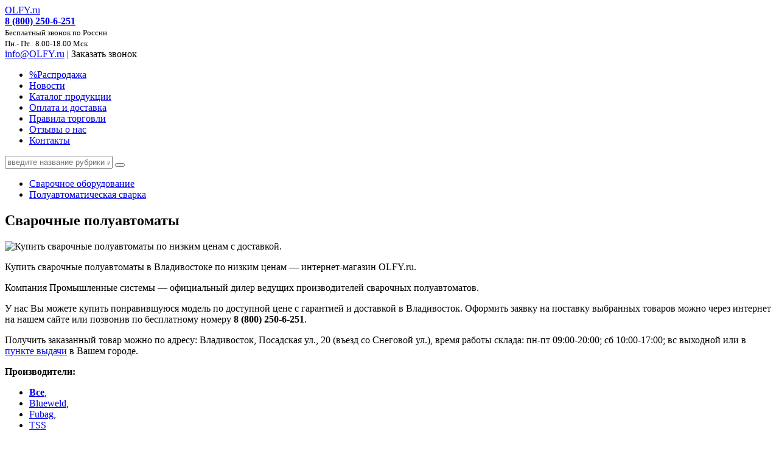

--- FILE ---
content_type: text/html; charset=windows-1251
request_url: http://vladivostok.olfy.ru/catalog/247/svarochnye-poluavtomaty/
body_size: 45869
content:
<!DOCTYPE html>
<html xmlns="http://www.w3.org/1999/xhtml">
<head>
	<meta charset="windows-1251" />
	<!--[if IE]><script src="http://html5shiv.googlecode.com/svn/trunk/html5.js"></script><![endif]-->
<title>Купить сварочные полуавтоматы   в Владивостоке  по низким ценам.</title>
	<meta name="keywords" content="Сварочные полуавтоматы, прайс-лист, каталог" />
	<meta name="description" content="Купить сварочные полуавтоматы  по низким ценам с &#128666; доставкой  в Владивосток.  &#10004; Гарантия, сервис. &#10004; 21 лет на рынке. &#10004; Акции и скидки. &#9742; Звоните: 8 (800) 250-6-251" />
<!--link type="text/css" href="/css/jquery-ui-1.10.3.custom.min.css" rel="stylesheet" /-->
<link rel="stylesheet" href="/css/__style.css?1696334753" type="text/css" media="screen" />
<!--style>
</style-->	
<!--script src="/js/jquery-2.0.3.min.js"></script-->
<script>
/*! jQuery v2.0.3 | (c) 2005, 2013 jQuery Foundation, Inc. | jquery.org/license
//@ sourceMappingURL=jquery-2.0.3.min.map
*/
(function(e,undefined){var t,n,r=typeof undefined,i=e.location,o=e.document,s=o.documentElement,a=e.jQuery,u=e.$,l={},c=[],p="2.0.3",f=c.concat,h=c.push,d=c.slice,g=c.indexOf,m=l.toString,y=l.hasOwnProperty,v=p.trim,x=function(e,n){return new x.fn.init(e,n,t)},b=/[+-]?(?:\d*\.|)\d+(?:[eE][+-]?\d+|)/.source,w=/\S+/g,T=/^(?:\s*(<[\w\W]+>)[^>]*|#([\w-]*))$/,C=/^<(\w+)\s*\/?>(?:<\/\1>|)$/,k=/^-ms-/,N=/-([\da-z])/gi,E=function(e,t){return t.toUpperCase()},S=function(){o.removeEventListener("DOMContentLoaded",S,!1),e.removeEventListener("load",S,!1),x.ready()};x.fn=x.prototype={jquery:p,constructor:x,init:function(e,t,n){var r,i;if(!e)return this;if("string"==typeof e){if(r="<"===e.charAt(0)&&">"===e.charAt(e.length-1)&&e.length>=3?[null,e,null]:T.exec(e),!r||!r[1]&&t)return!t||t.jquery?(t||n).find(e):this.constructor(t).find(e);if(r[1]){if(t=t instanceof x?t[0]:t,x.merge(this,x.parseHTML(r[1],t&&t.nodeType?t.ownerDocument||t:o,!0)),C.test(r[1])&&x.isPlainObject(t))for(r in t)x.isFunction(this[r])?this[r](t[r]):this.attr(r,t[r]);return this}return i=o.getElementById(r[2]),i&&i.parentNode&&(this.length=1,this[0]=i),this.context=o,this.selector=e,this}return e.nodeType?(this.context=this[0]=e,this.length=1,this):x.isFunction(e)?n.ready(e):(e.selector!==undefined&&(this.selector=e.selector,this.context=e.context),x.makeArray(e,this))},selector:"",length:0,toArray:function(){return d.call(this)},get:function(e){return null==e?this.toArray():0>e?this[this.length+e]:this[e]},pushStack:function(e){var t=x.merge(this.constructor(),e);return t.prevObject=this,t.context=this.context,t},each:function(e,t){return x.each(this,e,t)},ready:function(e){return x.ready.promise().done(e),this},slice:function(){return this.pushStack(d.apply(this,arguments))},first:function(){return this.eq(0)},last:function(){return this.eq(-1)},eq:function(e){var t=this.length,n=+e+(0>e?t:0);return this.pushStack(n>=0&&t>n?[this[n]]:[])},map:function(e){return this.pushStack(x.map(this,function(t,n){return e.call(t,n,t)}))},end:function(){return this.prevObject||this.constructor(null)},push:h,sort:[].sort,splice:[].splice},x.fn.init.prototype=x.fn,x.extend=x.fn.extend=function(){var e,t,n,r,i,o,s=arguments[0]||{},a=1,u=arguments.length,l=!1;for("boolean"==typeof s&&(l=s,s=arguments[1]||{},a=2),"object"==typeof s||x.isFunction(s)||(s={}),u===a&&(s=this,--a);u>a;a++)if(null!=(e=arguments[a]))for(t in e)n=s[t],r=e[t],s!==r&&(l&&r&&(x.isPlainObject(r)||(i=x.isArray(r)))?(i?(i=!1,o=n&&x.isArray(n)?n:[]):o=n&&x.isPlainObject(n)?n:{},s[t]=x.extend(l,o,r)):r!==undefined&&(s[t]=r));return s},x.extend({expando:"jQuery"+(p+Math.random()).replace(/\D/g,""),noConflict:function(t){return e.$===x&&(e.$=u),t&&e.jQuery===x&&(e.jQuery=a),x},isReady:!1,readyWait:1,holdReady:function(e){e?x.readyWait++:x.ready(!0)},ready:function(e){(e===!0?--x.readyWait:x.isReady)||(x.isReady=!0,e!==!0&&--x.readyWait>0||(n.resolveWith(o,[x]),x.fn.trigger&&x(o).trigger("ready").off("ready")))},isFunction:function(e){return"function"===x.type(e)},isArray:Array.isArray,isWindow:function(e){return null!=e&&e===e.window},isNumeric:function(e){return!isNaN(parseFloat(e))&&isFinite(e)},type:function(e){return null==e?e+"":"object"==typeof e||"function"==typeof e?l[m.call(e)]||"object":typeof e},isPlainObject:function(e){if("object"!==x.type(e)||e.nodeType||x.isWindow(e))return!1;try{if(e.constructor&&!y.call(e.constructor.prototype,"isPrototypeOf"))return!1}catch(t){return!1}return!0},isEmptyObject:function(e){var t;for(t in e)return!1;return!0},error:function(e){throw Error(e)},parseHTML:function(e,t,n){if(!e||"string"!=typeof e)return null;"boolean"==typeof t&&(n=t,t=!1),t=t||o;var r=C.exec(e),i=!n&&[];return r?[t.createElement(r[1])]:(r=x.buildFragment([e],t,i),i&&x(i).remove(),x.merge([],r.childNodes))},parseJSON:JSON.parse,parseXML:function(e){var t,n;if(!e||"string"!=typeof e)return null;try{n=new DOMParser,t=n.parseFromString(e,"text/xml")}catch(r){t=undefined}return(!t||t.getElementsByTagName("parsererror").length)&&x.error("Invalid XML: "+e),t},noop:function(){},globalEval:function(e){var t,n=eval;e=x.trim(e),e&&(1===e.indexOf("use strict")?(t=o.createElement("script"),t.text=e,o.head.appendChild(t).parentNode.removeChild(t)):n(e))},camelCase:function(e){return e.replace(k,"ms-").replace(N,E)},nodeName:function(e,t){return e.nodeName&&e.nodeName.toLowerCase()===t.toLowerCase()},each:function(e,t,n){var r,i=0,o=e.length,s=j(e);if(n){if(s){for(;o>i;i++)if(r=t.apply(e[i],n),r===!1)break}else for(i in e)if(r=t.apply(e[i],n),r===!1)break}else if(s){for(;o>i;i++)if(r=t.call(e[i],i,e[i]),r===!1)break}else for(i in e)if(r=t.call(e[i],i,e[i]),r===!1)break;return e},trim:function(e){return null==e?"":v.call(e)},makeArray:function(e,t){var n=t||[];return null!=e&&(j(Object(e))?x.merge(n,"string"==typeof e?[e]:e):h.call(n,e)),n},inArray:function(e,t,n){return null==t?-1:g.call(t,e,n)},merge:function(e,t){var n=t.length,r=e.length,i=0;if("number"==typeof n)for(;n>i;i++)e[r++]=t[i];else while(t[i]!==undefined)e[r++]=t[i++];return e.length=r,e},grep:function(e,t,n){var r,i=[],o=0,s=e.length;for(n=!!n;s>o;o++)r=!!t(e[o],o),n!==r&&i.push(e[o]);return i},map:function(e,t,n){var r,i=0,o=e.length,s=j(e),a=[];if(s)for(;o>i;i++)r=t(e[i],i,n),null!=r&&(a[a.length]=r);else for(i in e)r=t(e[i],i,n),null!=r&&(a[a.length]=r);return f.apply([],a)},guid:1,proxy:function(e,t){var n,r,i;return"string"==typeof t&&(n=e[t],t=e,e=n),x.isFunction(e)?(r=d.call(arguments,2),i=function(){return e.apply(t||this,r.concat(d.call(arguments)))},i.guid=e.guid=e.guid||x.guid++,i):undefined},access:function(e,t,n,r,i,o,s){var a=0,u=e.length,l=null==n;if("object"===x.type(n)){i=!0;for(a in n)x.access(e,t,a,n[a],!0,o,s)}else if(r!==undefined&&(i=!0,x.isFunction(r)||(s=!0),l&&(s?(t.call(e,r),t=null):(l=t,t=function(e,t,n){return l.call(x(e),n)})),t))for(;u>a;a++)t(e[a],n,s?r:r.call(e[a],a,t(e[a],n)));return i?e:l?t.call(e):u?t(e[0],n):o},now:Date.now,swap:function(e,t,n,r){var i,o,s={};for(o in t)s[o]=e.style[o],e.style[o]=t[o];i=n.apply(e,r||[]);for(o in t)e.style[o]=s[o];return i}}),x.ready.promise=function(t){return n||(n=x.Deferred(),"complete"===o.readyState?setTimeout(x.ready):(o.addEventListener("DOMContentLoaded",S,!1),e.addEventListener("load",S,!1))),n.promise(t)},x.each("Boolean Number String Function Array Date RegExp Object Error".split(" "),function(e,t){l["[object "+t+"]"]=t.toLowerCase()});function j(e){var t=e.length,n=x.type(e);return x.isWindow(e)?!1:1===e.nodeType&&t?!0:"array"===n||"function"!==n&&(0===t||"number"==typeof t&&t>0&&t-1 in e)}t=x(o),function(e,undefined){var t,n,r,i,o,s,a,u,l,c,p,f,h,d,g,m,y,v="sizzle"+-new Date,b=e.document,w=0,T=0,C=st(),k=st(),N=st(),E=!1,S=function(e,t){return e===t?(E=!0,0):0},j=typeof undefined,D=1<<31,A={}.hasOwnProperty,L=[],q=L.pop,H=L.push,O=L.push,F=L.slice,P=L.indexOf||function(e){var t=0,n=this.length;for(;n>t;t++)if(this[t]===e)return t;return-1},R="checked|selected|async|autofocus|autoplay|controls|defer|disabled|hidden|ismap|loop|multiple|open|readonly|required|scoped",M="[\\x20\\t\\r\\n\\f]",W="(?:\\\\.|[\\w-]|[^\\x00-\\xa0])+",$=W.replace("w","w#"),B="\\["+M+"*("+W+")"+M+"*(?:([*^$|!~]?=)"+M+"*(?:(['\"])((?:\\\\.|[^\\\\])*?)\\3|("+$+")|)|)"+M+"*\\]",I=":("+W+")(?:\\(((['\"])((?:\\\\.|[^\\\\])*?)\\3|((?:\\\\.|[^\\\\()[\\]]|"+B.replace(3,8)+")*)|.*)\\)|)",z=RegExp("^"+M+"+|((?:^|[^\\\\])(?:\\\\.)*)"+M+"+$","g"),_=RegExp("^"+M+"*,"+M+"*"),X=RegExp("^"+M+"*([>+~]|"+M+")"+M+"*"),U=RegExp(M+"*[+~]"),Y=RegExp("="+M+"*([^\\]'\"]*)"+M+"*\\]","g"),V=RegExp(I),G=RegExp("^"+$+"$"),J={ID:RegExp("^#("+W+")"),CLASS:RegExp("^\\.("+W+")"),TAG:RegExp("^("+W.replace("w","w*")+")"),ATTR:RegExp("^"+B),PSEUDO:RegExp("^"+I),CHILD:RegExp("^:(only|first|last|nth|nth-last)-(child|of-type)(?:\\("+M+"*(even|odd|(([+-]|)(\\d*)n|)"+M+"*(?:([+-]|)"+M+"*(\\d+)|))"+M+"*\\)|)","i"),bool:RegExp("^(?:"+R+")$","i"),needsContext:RegExp("^"+M+"*[>+~]|:(even|odd|eq|gt|lt|nth|first|last)(?:\\("+M+"*((?:-\\d)?\\d*)"+M+"*\\)|)(?=[^-]|$)","i")},Q=/^[^{]+\{\s*\[native \w/,K=/^(?:#([\w-]+)|(\w+)|\.([\w-]+))$/,Z=/^(?:input|select|textarea|button)$/i,et=/^h\d$/i,tt=/'|\\/g,nt=RegExp("\\\\([\\da-f]{1,6}"+M+"?|("+M+")|.)","ig"),rt=function(e,t,n){var r="0x"+t-65536;return r!==r||n?t:0>r?String.fromCharCode(r+65536):String.fromCharCode(55296|r>>10,56320|1023&r)};try{O.apply(L=F.call(b.childNodes),b.childNodes),L[b.childNodes.length].nodeType}catch(it){O={apply:L.length?function(e,t){H.apply(e,F.call(t))}:function(e,t){var n=e.length,r=0;while(e[n++]=t[r++]);e.length=n-1}}}function ot(e,t,r,i){var o,s,a,u,l,f,g,m,x,w;if((t?t.ownerDocument||t:b)!==p&&c(t),t=t||p,r=r||[],!e||"string"!=typeof e)return r;if(1!==(u=t.nodeType)&&9!==u)return[];if(h&&!i){if(o=K.exec(e))if(a=o[1]){if(9===u){if(s=t.getElementById(a),!s||!s.parentNode)return r;if(s.id===a)return r.push(s),r}else if(t.ownerDocument&&(s=t.ownerDocument.getElementById(a))&&y(t,s)&&s.id===a)return r.push(s),r}else{if(o[2])return O.apply(r,t.getElementsByTagName(e)),r;if((a=o[3])&&n.getElementsByClassName&&t.getElementsByClassName)return O.apply(r,t.getElementsByClassName(a)),r}if(n.qsa&&(!d||!d.test(e))){if(m=g=v,x=t,w=9===u&&e,1===u&&"object"!==t.nodeName.toLowerCase()){f=gt(e),(g=t.getAttribute("id"))?m=g.replace(tt,"\\$&"):t.setAttribute("id",m),m="[id='"+m+"'] ",l=f.length;while(l--)f[l]=m+mt(f[l]);x=U.test(e)&&t.parentNode||t,w=f.join(",")}if(w)try{return O.apply(r,x.querySelectorAll(w)),r}catch(T){}finally{g||t.removeAttribute("id")}}}return kt(e.replace(z,"$1"),t,r,i)}function st(){var e=[];function t(n,r){return e.push(n+=" ")>i.cacheLength&&delete t[e.shift()],t[n]=r}return t}function at(e){return e[v]=!0,e}function ut(e){var t=p.createElement("div");try{return!!e(t)}catch(n){return!1}finally{t.parentNode&&t.parentNode.removeChild(t),t=null}}function lt(e,t){var n=e.split("|"),r=e.length;while(r--)i.attrHandle[n[r]]=t}function ct(e,t){var n=t&&e,r=n&&1===e.nodeType&&1===t.nodeType&&(~t.sourceIndex||D)-(~e.sourceIndex||D);if(r)return r;if(n)while(n=n.nextSibling)if(n===t)return-1;return e?1:-1}function pt(e){return function(t){var n=t.nodeName.toLowerCase();return"input"===n&&t.type===e}}function ft(e){return function(t){var n=t.nodeName.toLowerCase();return("input"===n||"button"===n)&&t.type===e}}function ht(e){return at(function(t){return t=+t,at(function(n,r){var i,o=e([],n.length,t),s=o.length;while(s--)n[i=o[s]]&&(n[i]=!(r[i]=n[i]))})})}s=ot.isXML=function(e){var t=e&&(e.ownerDocument||e).documentElement;return t?"HTML"!==t.nodeName:!1},n=ot.support={},c=ot.setDocument=function(e){var t=e?e.ownerDocument||e:b,r=t.defaultView;return t!==p&&9===t.nodeType&&t.documentElement?(p=t,f=t.documentElement,h=!s(t),r&&r.attachEvent&&r!==r.top&&r.attachEvent("onbeforeunload",function(){c()}),n.attributes=ut(function(e){return e.className="i",!e.getAttribute("className")}),n.getElementsByTagName=ut(function(e){return e.appendChild(t.createComment("")),!e.getElementsByTagName("*").length}),n.getElementsByClassName=ut(function(e){return e.innerHTML="<div class='a'></div><div class='a i'></div>",e.firstChild.className="i",2===e.getElementsByClassName("i").length}),n.getById=ut(function(e){return f.appendChild(e).id=v,!t.getElementsByName||!t.getElementsByName(v).length}),n.getById?(i.find.ID=function(e,t){if(typeof t.getElementById!==j&&h){var n=t.getElementById(e);return n&&n.parentNode?[n]:[]}},i.filter.ID=function(e){var t=e.replace(nt,rt);return function(e){return e.getAttribute("id")===t}}):(delete i.find.ID,i.filter.ID=function(e){var t=e.replace(nt,rt);return function(e){var n=typeof e.getAttributeNode!==j&&e.getAttributeNode("id");return n&&n.value===t}}),i.find.TAG=n.getElementsByTagName?function(e,t){return typeof t.getElementsByTagName!==j?t.getElementsByTagName(e):undefined}:function(e,t){var n,r=[],i=0,o=t.getElementsByTagName(e);if("*"===e){while(n=o[i++])1===n.nodeType&&r.push(n);return r}return o},i.find.CLASS=n.getElementsByClassName&&function(e,t){return typeof t.getElementsByClassName!==j&&h?t.getElementsByClassName(e):undefined},g=[],d=[],(n.qsa=Q.test(t.querySelectorAll))&&(ut(function(e){e.innerHTML="<select><option selected=''></option></select>",e.querySelectorAll("[selected]").length||d.push("\\["+M+"*(?:value|"+R+")"),e.querySelectorAll(":checked").length||d.push(":checked")}),ut(function(e){var n=t.createElement("input");n.setAttribute("type","hidden"),e.appendChild(n).setAttribute("t",""),e.querySelectorAll("[t^='']").length&&d.push("[*^$]="+M+"*(?:''|\"\")"),e.querySelectorAll(":enabled").length||d.push(":enabled",":disabled"),e.querySelectorAll("*,:x"),d.push(",.*:")})),(n.matchesSelector=Q.test(m=f.webkitMatchesSelector||f.mozMatchesSelector||f.oMatchesSelector||f.msMatchesSelector))&&ut(function(e){n.disconnectedMatch=m.call(e,"div"),m.call(e,"[s!='']:x"),g.push("!=",I)}),d=d.length&&RegExp(d.join("|")),g=g.length&&RegExp(g.join("|")),y=Q.test(f.contains)||f.compareDocumentPosition?function(e,t){var n=9===e.nodeType?e.documentElement:e,r=t&&t.parentNode;return e===r||!(!r||1!==r.nodeType||!(n.contains?n.contains(r):e.compareDocumentPosition&&16&e.compareDocumentPosition(r)))}:function(e,t){if(t)while(t=t.parentNode)if(t===e)return!0;return!1},S=f.compareDocumentPosition?function(e,r){if(e===r)return E=!0,0;var i=r.compareDocumentPosition&&e.compareDocumentPosition&&e.compareDocumentPosition(r);return i?1&i||!n.sortDetached&&r.compareDocumentPosition(e)===i?e===t||y(b,e)?-1:r===t||y(b,r)?1:l?P.call(l,e)-P.call(l,r):0:4&i?-1:1:e.compareDocumentPosition?-1:1}:function(e,n){var r,i=0,o=e.parentNode,s=n.parentNode,a=[e],u=[n];if(e===n)return E=!0,0;if(!o||!s)return e===t?-1:n===t?1:o?-1:s?1:l?P.call(l,e)-P.call(l,n):0;if(o===s)return ct(e,n);r=e;while(r=r.parentNode)a.unshift(r);r=n;while(r=r.parentNode)u.unshift(r);while(a[i]===u[i])i++;return i?ct(a[i],u[i]):a[i]===b?-1:u[i]===b?1:0},t):p},ot.matches=function(e,t){return ot(e,null,null,t)},ot.matchesSelector=function(e,t){if((e.ownerDocument||e)!==p&&c(e),t=t.replace(Y,"='$1']"),!(!n.matchesSelector||!h||g&&g.test(t)||d&&d.test(t)))try{var r=m.call(e,t);if(r||n.disconnectedMatch||e.document&&11!==e.document.nodeType)return r}catch(i){}return ot(t,p,null,[e]).length>0},ot.contains=function(e,t){return(e.ownerDocument||e)!==p&&c(e),y(e,t)},ot.attr=function(e,t){(e.ownerDocument||e)!==p&&c(e);var r=i.attrHandle[t.toLowerCase()],o=r&&A.call(i.attrHandle,t.toLowerCase())?r(e,t,!h):undefined;return o===undefined?n.attributes||!h?e.getAttribute(t):(o=e.getAttributeNode(t))&&o.specified?o.value:null:o},ot.error=function(e){throw Error("Syntax error, unrecognized expression: "+e)},ot.uniqueSort=function(e){var t,r=[],i=0,o=0;if(E=!n.detectDuplicates,l=!n.sortStable&&e.slice(0),e.sort(S),E){while(t=e[o++])t===e[o]&&(i=r.push(o));while(i--)e.splice(r[i],1)}return e},o=ot.getText=function(e){var t,n="",r=0,i=e.nodeType;if(i){if(1===i||9===i||11===i){if("string"==typeof e.textContent)return e.textContent;for(e=e.firstChild;e;e=e.nextSibling)n+=o(e)}else if(3===i||4===i)return e.nodeValue}else for(;t=e[r];r++)n+=o(t);return n},i=ot.selectors={cacheLength:50,createPseudo:at,match:J,attrHandle:{},find:{},relative:{">":{dir:"parentNode",first:!0}," ":{dir:"parentNode"},"+":{dir:"previousSibling",first:!0},"~":{dir:"previousSibling"}},preFilter:{ATTR:function(e){return e[1]=e[1].replace(nt,rt),e[3]=(e[4]||e[5]||"").replace(nt,rt),"~="===e[2]&&(e[3]=" "+e[3]+" "),e.slice(0,4)},CHILD:function(e){return e[1]=e[1].toLowerCase(),"nth"===e[1].slice(0,3)?(e[3]||ot.error(e[0]),e[4]=+(e[4]?e[5]+(e[6]||1):2*("even"===e[3]||"odd"===e[3])),e[5]=+(e[7]+e[8]||"odd"===e[3])):e[3]&&ot.error(e[0]),e},PSEUDO:function(e){var t,n=!e[5]&&e[2];return J.CHILD.test(e[0])?null:(e[3]&&e[4]!==undefined?e[2]=e[4]:n&&V.test(n)&&(t=gt(n,!0))&&(t=n.indexOf(")",n.length-t)-n.length)&&(e[0]=e[0].slice(0,t),e[2]=n.slice(0,t)),e.slice(0,3))}},filter:{TAG:function(e){var t=e.replace(nt,rt).toLowerCase();return"*"===e?function(){return!0}:function(e){return e.nodeName&&e.nodeName.toLowerCase()===t}},CLASS:function(e){var t=C[e+" "];return t||(t=RegExp("(^|"+M+")"+e+"("+M+"|$)"))&&C(e,function(e){return t.test("string"==typeof e.className&&e.className||typeof e.getAttribute!==j&&e.getAttribute("class")||"")})},ATTR:function(e,t,n){return function(r){var i=ot.attr(r,e);return null==i?"!="===t:t?(i+="","="===t?i===n:"!="===t?i!==n:"^="===t?n&&0===i.indexOf(n):"*="===t?n&&i.indexOf(n)>-1:"$="===t?n&&i.slice(-n.length)===n:"~="===t?(" "+i+" ").indexOf(n)>-1:"|="===t?i===n||i.slice(0,n.length+1)===n+"-":!1):!0}},CHILD:function(e,t,n,r,i){var o="nth"!==e.slice(0,3),s="last"!==e.slice(-4),a="of-type"===t;return 1===r&&0===i?function(e){return!!e.parentNode}:function(t,n,u){var l,c,p,f,h,d,g=o!==s?"nextSibling":"previousSibling",m=t.parentNode,y=a&&t.nodeName.toLowerCase(),x=!u&&!a;if(m){if(o){while(g){p=t;while(p=p[g])if(a?p.nodeName.toLowerCase()===y:1===p.nodeType)return!1;d=g="only"===e&&!d&&"nextSibling"}return!0}if(d=[s?m.firstChild:m.lastChild],s&&x){c=m[v]||(m[v]={}),l=c[e]||[],h=l[0]===w&&l[1],f=l[0]===w&&l[2],p=h&&m.childNodes[h];while(p=++h&&p&&p[g]||(f=h=0)||d.pop())if(1===p.nodeType&&++f&&p===t){c[e]=[w,h,f];break}}else if(x&&(l=(t[v]||(t[v]={}))[e])&&l[0]===w)f=l[1];else while(p=++h&&p&&p[g]||(f=h=0)||d.pop())if((a?p.nodeName.toLowerCase()===y:1===p.nodeType)&&++f&&(x&&((p[v]||(p[v]={}))[e]=[w,f]),p===t))break;return f-=i,f===r||0===f%r&&f/r>=0}}},PSEUDO:function(e,t){var n,r=i.pseudos[e]||i.setFilters[e.toLowerCase()]||ot.error("unsupported pseudo: "+e);return r[v]?r(t):r.length>1?(n=[e,e,"",t],i.setFilters.hasOwnProperty(e.toLowerCase())?at(function(e,n){var i,o=r(e,t),s=o.length;while(s--)i=P.call(e,o[s]),e[i]=!(n[i]=o[s])}):function(e){return r(e,0,n)}):r}},pseudos:{not:at(function(e){var t=[],n=[],r=a(e.replace(z,"$1"));return r[v]?at(function(e,t,n,i){var o,s=r(e,null,i,[]),a=e.length;while(a--)(o=s[a])&&(e[a]=!(t[a]=o))}):function(e,i,o){return t[0]=e,r(t,null,o,n),!n.pop()}}),has:at(function(e){return function(t){return ot(e,t).length>0}}),contains:at(function(e){return function(t){return(t.textContent||t.innerText||o(t)).indexOf(e)>-1}}),lang:at(function(e){return G.test(e||"")||ot.error("unsupported lang: "+e),e=e.replace(nt,rt).toLowerCase(),function(t){var n;do if(n=h?t.lang:t.getAttribute("xml:lang")||t.getAttribute("lang"))return n=n.toLowerCase(),n===e||0===n.indexOf(e+"-");while((t=t.parentNode)&&1===t.nodeType);return!1}}),target:function(t){var n=e.location&&e.location.hash;return n&&n.slice(1)===t.id},root:function(e){return e===f},focus:function(e){return e===p.activeElement&&(!p.hasFocus||p.hasFocus())&&!!(e.type||e.href||~e.tabIndex)},enabled:function(e){return e.disabled===!1},disabled:function(e){return e.disabled===!0},checked:function(e){var t=e.nodeName.toLowerCase();return"input"===t&&!!e.checked||"option"===t&&!!e.selected},selected:function(e){return e.parentNode&&e.parentNode.selectedIndex,e.selected===!0},empty:function(e){for(e=e.firstChild;e;e=e.nextSibling)if(e.nodeName>"@"||3===e.nodeType||4===e.nodeType)return!1;return!0},parent:function(e){return!i.pseudos.empty(e)},header:function(e){return et.test(e.nodeName)},input:function(e){return Z.test(e.nodeName)},button:function(e){var t=e.nodeName.toLowerCase();return"input"===t&&"button"===e.type||"button"===t},text:function(e){var t;return"input"===e.nodeName.toLowerCase()&&"text"===e.type&&(null==(t=e.getAttribute("type"))||t.toLowerCase()===e.type)},first:ht(function(){return[0]}),last:ht(function(e,t){return[t-1]}),eq:ht(function(e,t,n){return[0>n?n+t:n]}),even:ht(function(e,t){var n=0;for(;t>n;n+=2)e.push(n);return e}),odd:ht(function(e,t){var n=1;for(;t>n;n+=2)e.push(n);return e}),lt:ht(function(e,t,n){var r=0>n?n+t:n;for(;--r>=0;)e.push(r);return e}),gt:ht(function(e,t,n){var r=0>n?n+t:n;for(;t>++r;)e.push(r);return e})}},i.pseudos.nth=i.pseudos.eq;for(t in{radio:!0,checkbox:!0,file:!0,password:!0,image:!0})i.pseudos[t]=pt(t);for(t in{submit:!0,reset:!0})i.pseudos[t]=ft(t);function dt(){}dt.prototype=i.filters=i.pseudos,i.setFilters=new dt;function gt(e,t){var n,r,o,s,a,u,l,c=k[e+" "];if(c)return t?0:c.slice(0);a=e,u=[],l=i.preFilter;while(a){(!n||(r=_.exec(a)))&&(r&&(a=a.slice(r[0].length)||a),u.push(o=[])),n=!1,(r=X.exec(a))&&(n=r.shift(),o.push({value:n,type:r[0].replace(z," ")}),a=a.slice(n.length));for(s in i.filter)!(r=J[s].exec(a))||l[s]&&!(r=l[s](r))||(n=r.shift(),o.push({value:n,type:s,matches:r}),a=a.slice(n.length));if(!n)break}return t?a.length:a?ot.error(e):k(e,u).slice(0)}function mt(e){var t=0,n=e.length,r="";for(;n>t;t++)r+=e[t].value;return r}function yt(e,t,n){var i=t.dir,o=n&&"parentNode"===i,s=T++;return t.first?function(t,n,r){while(t=t[i])if(1===t.nodeType||o)return e(t,n,r)}:function(t,n,a){var u,l,c,p=w+" "+s;if(a){while(t=t[i])if((1===t.nodeType||o)&&e(t,n,a))return!0}else while(t=t[i])if(1===t.nodeType||o)if(c=t[v]||(t[v]={}),(l=c[i])&&l[0]===p){if((u=l[1])===!0||u===r)return u===!0}else if(l=c[i]=[p],l[1]=e(t,n,a)||r,l[1]===!0)return!0}}function vt(e){return e.length>1?function(t,n,r){var i=e.length;while(i--)if(!e[i](t,n,r))return!1;return!0}:e[0]}function xt(e,t,n,r,i){var o,s=[],a=0,u=e.length,l=null!=t;for(;u>a;a++)(o=e[a])&&(!n||n(o,r,i))&&(s.push(o),l&&t.push(a));return s}function bt(e,t,n,r,i,o){return r&&!r[v]&&(r=bt(r)),i&&!i[v]&&(i=bt(i,o)),at(function(o,s,a,u){var l,c,p,f=[],h=[],d=s.length,g=o||Ct(t||"*",a.nodeType?[a]:a,[]),m=!e||!o&&t?g:xt(g,f,e,a,u),y=n?i||(o?e:d||r)?[]:s:m;if(n&&n(m,y,a,u),r){l=xt(y,h),r(l,[],a,u),c=l.length;while(c--)(p=l[c])&&(y[h[c]]=!(m[h[c]]=p))}if(o){if(i||e){if(i){l=[],c=y.length;while(c--)(p=y[c])&&l.push(m[c]=p);i(null,y=[],l,u)}c=y.length;while(c--)(p=y[c])&&(l=i?P.call(o,p):f[c])>-1&&(o[l]=!(s[l]=p))}}else y=xt(y===s?y.splice(d,y.length):y),i?i(null,s,y,u):O.apply(s,y)})}function wt(e){var t,n,r,o=e.length,s=i.relative[e[0].type],a=s||i.relative[" "],l=s?1:0,c=yt(function(e){return e===t},a,!0),p=yt(function(e){return P.call(t,e)>-1},a,!0),f=[function(e,n,r){return!s&&(r||n!==u)||((t=n).nodeType?c(e,n,r):p(e,n,r))}];for(;o>l;l++)if(n=i.relative[e[l].type])f=[yt(vt(f),n)];else{if(n=i.filter[e[l].type].apply(null,e[l].matches),n[v]){for(r=++l;o>r;r++)if(i.relative[e[r].type])break;return bt(l>1&&vt(f),l>1&&mt(e.slice(0,l-1).concat({value:" "===e[l-2].type?"*":""})).replace(z,"$1"),n,r>l&&wt(e.slice(l,r)),o>r&&wt(e=e.slice(r)),o>r&&mt(e))}f.push(n)}return vt(f)}function Tt(e,t){var n=0,o=t.length>0,s=e.length>0,a=function(a,l,c,f,h){var d,g,m,y=[],v=0,x="0",b=a&&[],T=null!=h,C=u,k=a||s&&i.find.TAG("*",h&&l.parentNode||l),N=w+=null==C?1:Math.random()||.1;for(T&&(u=l!==p&&l,r=n);null!=(d=k[x]);x++){if(s&&d){g=0;while(m=e[g++])if(m(d,l,c)){f.push(d);break}T&&(w=N,r=++n)}o&&((d=!m&&d)&&v--,a&&b.push(d))}if(v+=x,o&&x!==v){g=0;while(m=t[g++])m(b,y,l,c);if(a){if(v>0)while(x--)b[x]||y[x]||(y[x]=q.call(f));y=xt(y)}O.apply(f,y),T&&!a&&y.length>0&&v+t.length>1&&ot.uniqueSort(f)}return T&&(w=N,u=C),b};return o?at(a):a}a=ot.compile=function(e,t){var n,r=[],i=[],o=N[e+" "];if(!o){t||(t=gt(e)),n=t.length;while(n--)o=wt(t[n]),o[v]?r.push(o):i.push(o);o=N(e,Tt(i,r))}return o};function Ct(e,t,n){var r=0,i=t.length;for(;i>r;r++)ot(e,t[r],n);return n}function kt(e,t,r,o){var s,u,l,c,p,f=gt(e);if(!o&&1===f.length){if(u=f[0]=f[0].slice(0),u.length>2&&"ID"===(l=u[0]).type&&n.getById&&9===t.nodeType&&h&&i.relative[u[1].type]){if(t=(i.find.ID(l.matches[0].replace(nt,rt),t)||[])[0],!t)return r;e=e.slice(u.shift().value.length)}s=J.needsContext.test(e)?0:u.length;while(s--){if(l=u[s],i.relative[c=l.type])break;if((p=i.find[c])&&(o=p(l.matches[0].replace(nt,rt),U.test(u[0].type)&&t.parentNode||t))){if(u.splice(s,1),e=o.length&&mt(u),!e)return O.apply(r,o),r;break}}}return a(e,f)(o,t,!h,r,U.test(e)),r}n.sortStable=v.split("").sort(S).join("")===v,n.detectDuplicates=E,c(),n.sortDetached=ut(function(e){return 1&e.compareDocumentPosition(p.createElement("div"))}),ut(function(e){return e.innerHTML="<a href='#'></a>","#"===e.firstChild.getAttribute("href")})||lt("type|href|height|width",function(e,t,n){return n?undefined:e.getAttribute(t,"type"===t.toLowerCase()?1:2)}),n.attributes&&ut(function(e){return e.innerHTML="<input/>",e.firstChild.setAttribute("value",""),""===e.firstChild.getAttribute("value")})||lt("value",function(e,t,n){return n||"input"!==e.nodeName.toLowerCase()?undefined:e.defaultValue}),ut(function(e){return null==e.getAttribute("disabled")})||lt(R,function(e,t,n){var r;return n?undefined:(r=e.getAttributeNode(t))&&r.specified?r.value:e[t]===!0?t.toLowerCase():null}),x.find=ot,x.expr=ot.selectors,x.expr[":"]=x.expr.pseudos,x.unique=ot.uniqueSort,x.text=ot.getText,x.isXMLDoc=ot.isXML,x.contains=ot.contains}(e);var D={};function A(e){var t=D[e]={};return x.each(e.match(w)||[],function(e,n){t[n]=!0}),t}x.Callbacks=function(e){e="string"==typeof e?D[e]||A(e):x.extend({},e);var t,n,r,i,o,s,a=[],u=!e.once&&[],l=function(p){for(t=e.memory&&p,n=!0,s=i||0,i=0,o=a.length,r=!0;a&&o>s;s++)if(a[s].apply(p[0],p[1])===!1&&e.stopOnFalse){t=!1;break}r=!1,a&&(u?u.length&&l(u.shift()):t?a=[]:c.disable())},c={add:function(){if(a){var n=a.length;(function s(t){x.each(t,function(t,n){var r=x.type(n);"function"===r?e.unique&&c.has(n)||a.push(n):n&&n.length&&"string"!==r&&s(n)})})(arguments),r?o=a.length:t&&(i=n,l(t))}return this},remove:function(){return a&&x.each(arguments,function(e,t){var n;while((n=x.inArray(t,a,n))>-1)a.splice(n,1),r&&(o>=n&&o--,s>=n&&s--)}),this},has:function(e){return e?x.inArray(e,a)>-1:!(!a||!a.length)},empty:function(){return a=[],o=0,this},disable:function(){return a=u=t=undefined,this},disabled:function(){return!a},lock:function(){return u=undefined,t||c.disable(),this},locked:function(){return!u},fireWith:function(e,t){return!a||n&&!u||(t=t||[],t=[e,t.slice?t.slice():t],r?u.push(t):l(t)),this},fire:function(){return c.fireWith(this,arguments),this},fired:function(){return!!n}};return c},x.extend({Deferred:function(e){var t=[["resolve","done",x.Callbacks("once memory"),"resolved"],["reject","fail",x.Callbacks("once memory"),"rejected"],["notify","progress",x.Callbacks("memory")]],n="pending",r={state:function(){return n},always:function(){return i.done(arguments).fail(arguments),this},then:function(){var e=arguments;return x.Deferred(function(n){x.each(t,function(t,o){var s=o[0],a=x.isFunction(e[t])&&e[t];i[o[1]](function(){var e=a&&a.apply(this,arguments);e&&x.isFunction(e.promise)?e.promise().done(n.resolve).fail(n.reject).progress(n.notify):n[s+"With"](this===r?n.promise():this,a?[e]:arguments)})}),e=null}).promise()},promise:function(e){return null!=e?x.extend(e,r):r}},i={};return r.pipe=r.then,x.each(t,function(e,o){var s=o[2],a=o[3];r[o[1]]=s.add,a&&s.add(function(){n=a},t[1^e][2].disable,t[2][2].lock),i[o[0]]=function(){return i[o[0]+"With"](this===i?r:this,arguments),this},i[o[0]+"With"]=s.fireWith}),r.promise(i),e&&e.call(i,i),i},when:function(e){var t=0,n=d.call(arguments),r=n.length,i=1!==r||e&&x.isFunction(e.promise)?r:0,o=1===i?e:x.Deferred(),s=function(e,t,n){return function(r){t[e]=this,n[e]=arguments.length>1?d.call(arguments):r,n===a?o.notifyWith(t,n):--i||o.resolveWith(t,n)}},a,u,l;if(r>1)for(a=Array(r),u=Array(r),l=Array(r);r>t;t++)n[t]&&x.isFunction(n[t].promise)?n[t].promise().done(s(t,l,n)).fail(o.reject).progress(s(t,u,a)):--i;return i||o.resolveWith(l,n),o.promise()}}),x.support=function(t){var n=o.createElement("input"),r=o.createDocumentFragment(),i=o.createElement("div"),s=o.createElement("select"),a=s.appendChild(o.createElement("option"));return n.type?(n.type="checkbox",t.checkOn=""!==n.value,t.optSelected=a.selected,t.reliableMarginRight=!0,t.boxSizingReliable=!0,t.pixelPosition=!1,n.checked=!0,t.noCloneChecked=n.cloneNode(!0).checked,s.disabled=!0,t.optDisabled=!a.disabled,n=o.createElement("input"),n.value="t",n.type="radio",t.radioValue="t"===n.value,n.setAttribute("checked","t"),n.setAttribute("name","t"),r.appendChild(n),t.checkClone=r.cloneNode(!0).cloneNode(!0).lastChild.checked,t.focusinBubbles="onfocusin"in e,i.style.backgroundClip="content-box",i.cloneNode(!0).style.backgroundClip="",t.clearCloneStyle="content-box"===i.style.backgroundClip,x(function(){var n,r,s="padding:0;margin:0;border:0;display:block;-webkit-box-sizing:content-box;-moz-box-sizing:content-box;box-sizing:content-box",a=o.getElementsByTagName("body")[0];a&&(n=o.createElement("div"),n.style.cssText="border:0;width:0;height:0;position:absolute;top:0;left:-9999px;margin-top:1px",a.appendChild(n).appendChild(i),i.innerHTML="",i.style.cssText="-webkit-box-sizing:border-box;-moz-box-sizing:border-box;box-sizing:border-box;padding:1px;border:1px;display:block;width:4px;margin-top:1%;position:absolute;top:1%",x.swap(a,null!=a.style.zoom?{zoom:1}:{},function(){t.boxSizing=4===i.offsetWidth}),e.getComputedStyle&&(t.pixelPosition="1%"!==(e.getComputedStyle(i,null)||{}).top,t.boxSizingReliable="4px"===(e.getComputedStyle(i,null)||{width:"4px"}).width,r=i.appendChild(o.createElement("div")),r.style.cssText=i.style.cssText=s,r.style.marginRight=r.style.width="0",i.style.width="1px",t.reliableMarginRight=!parseFloat((e.getComputedStyle(r,null)||{}).marginRight)),a.removeChild(n))}),t):t}({});var L,q,H=/(?:\{[\s\S]*\}|\[[\s\S]*\])$/,O=/([A-Z])/g;function F(){Object.defineProperty(this.cache={},0,{get:function(){return{}}}),this.expando=x.expando+Math.random()}F.uid=1,F.accepts=function(e){return e.nodeType?1===e.nodeType||9===e.nodeType:!0},F.prototype={key:function(e){if(!F.accepts(e))return 0;var t={},n=e[this.expando];if(!n){n=F.uid++;try{t[this.expando]={value:n},Object.defineProperties(e,t)}catch(r){t[this.expando]=n,x.extend(e,t)}}return this.cache[n]||(this.cache[n]={}),n},set:function(e,t,n){var r,i=this.key(e),o=this.cache[i];if("string"==typeof t)o[t]=n;else if(x.isEmptyObject(o))x.extend(this.cache[i],t);else for(r in t)o[r]=t[r];return o},get:function(e,t){var n=this.cache[this.key(e)];return t===undefined?n:n[t]},access:function(e,t,n){var r;return t===undefined||t&&"string"==typeof t&&n===undefined?(r=this.get(e,t),r!==undefined?r:this.get(e,x.camelCase(t))):(this.set(e,t,n),n!==undefined?n:t)},remove:function(e,t){var n,r,i,o=this.key(e),s=this.cache[o];if(t===undefined)this.cache[o]={};else{x.isArray(t)?r=t.concat(t.map(x.camelCase)):(i=x.camelCase(t),t in s?r=[t,i]:(r=i,r=r in s?[r]:r.match(w)||[])),n=r.length;while(n--)delete s[r[n]]}},hasData:function(e){return!x.isEmptyObject(this.cache[e[this.expando]]||{})},discard:function(e){e[this.expando]&&delete this.cache[e[this.expando]]}},L=new F,q=new F,x.extend({acceptData:F.accepts,hasData:function(e){return L.hasData(e)||q.hasData(e)},data:function(e,t,n){return L.access(e,t,n)},removeData:function(e,t){L.remove(e,t)},_data:function(e,t,n){return q.access(e,t,n)},_removeData:function(e,t){q.remove(e,t)}}),x.fn.extend({data:function(e,t){var n,r,i=this[0],o=0,s=null;if(e===undefined){if(this.length&&(s=L.get(i),1===i.nodeType&&!q.get(i,"hasDataAttrs"))){for(n=i.attributes;n.length>o;o++)r=n[o].name,0===r.indexOf("data-")&&(r=x.camelCase(r.slice(5)),P(i,r,s[r]));q.set(i,"hasDataAttrs",!0)}return s}return"object"==typeof e?this.each(function(){L.set(this,e)}):x.access(this,function(t){var n,r=x.camelCase(e);if(i&&t===undefined){if(n=L.get(i,e),n!==undefined)return n;if(n=L.get(i,r),n!==undefined)return n;if(n=P(i,r,undefined),n!==undefined)return n}else this.each(function(){var n=L.get(this,r);L.set(this,r,t),-1!==e.indexOf("-")&&n!==undefined&&L.set(this,e,t)})},null,t,arguments.length>1,null,!0)},removeData:function(e){return this.each(function(){L.remove(this,e)})}});function P(e,t,n){var r;if(n===undefined&&1===e.nodeType)if(r="data-"+t.replace(O,"-$1").toLowerCase(),n=e.getAttribute(r),"string"==typeof n){try{n="true"===n?!0:"false"===n?!1:"null"===n?null:+n+""===n?+n:H.test(n)?JSON.parse(n):n}catch(i){}L.set(e,t,n)}else n=undefined;return n}x.extend({queue:function(e,t,n){var r;return e?(t=(t||"fx")+"queue",r=q.get(e,t),n&&(!r||x.isArray(n)?r=q.access(e,t,x.makeArray(n)):r.push(n)),r||[]):undefined},dequeue:function(e,t){t=t||"fx";var n=x.queue(e,t),r=n.length,i=n.shift(),o=x._queueHooks(e,t),s=function(){x.dequeue(e,t)
};"inprogress"===i&&(i=n.shift(),r--),i&&("fx"===t&&n.unshift("inprogress"),delete o.stop,i.call(e,s,o)),!r&&o&&o.empty.fire()},_queueHooks:function(e,t){var n=t+"queueHooks";return q.get(e,n)||q.access(e,n,{empty:x.Callbacks("once memory").add(function(){q.remove(e,[t+"queue",n])})})}}),x.fn.extend({queue:function(e,t){var n=2;return"string"!=typeof e&&(t=e,e="fx",n--),n>arguments.length?x.queue(this[0],e):t===undefined?this:this.each(function(){var n=x.queue(this,e,t);x._queueHooks(this,e),"fx"===e&&"inprogress"!==n[0]&&x.dequeue(this,e)})},dequeue:function(e){return this.each(function(){x.dequeue(this,e)})},delay:function(e,t){return e=x.fx?x.fx.speeds[e]||e:e,t=t||"fx",this.queue(t,function(t,n){var r=setTimeout(t,e);n.stop=function(){clearTimeout(r)}})},clearQueue:function(e){return this.queue(e||"fx",[])},promise:function(e,t){var n,r=1,i=x.Deferred(),o=this,s=this.length,a=function(){--r||i.resolveWith(o,[o])};"string"!=typeof e&&(t=e,e=undefined),e=e||"fx";while(s--)n=q.get(o[s],e+"queueHooks"),n&&n.empty&&(r++,n.empty.add(a));return a(),i.promise(t)}});var R,M,W=/[\t\r\n\f]/g,$=/\r/g,B=/^(?:input|select|textarea|button)$/i;x.fn.extend({attr:function(e,t){return x.access(this,x.attr,e,t,arguments.length>1)},removeAttr:function(e){return this.each(function(){x.removeAttr(this,e)})},prop:function(e,t){return x.access(this,x.prop,e,t,arguments.length>1)},removeProp:function(e){return this.each(function(){delete this[x.propFix[e]||e]})},addClass:function(e){var t,n,r,i,o,s=0,a=this.length,u="string"==typeof e&&e;if(x.isFunction(e))return this.each(function(t){x(this).addClass(e.call(this,t,this.className))});if(u)for(t=(e||"").match(w)||[];a>s;s++)if(n=this[s],r=1===n.nodeType&&(n.className?(" "+n.className+" ").replace(W," "):" ")){o=0;while(i=t[o++])0>r.indexOf(" "+i+" ")&&(r+=i+" ");n.className=x.trim(r)}return this},removeClass:function(e){var t,n,r,i,o,s=0,a=this.length,u=0===arguments.length||"string"==typeof e&&e;if(x.isFunction(e))return this.each(function(t){x(this).removeClass(e.call(this,t,this.className))});if(u)for(t=(e||"").match(w)||[];a>s;s++)if(n=this[s],r=1===n.nodeType&&(n.className?(" "+n.className+" ").replace(W," "):"")){o=0;while(i=t[o++])while(r.indexOf(" "+i+" ")>=0)r=r.replace(" "+i+" "," ");n.className=e?x.trim(r):""}return this},toggleClass:function(e,t){var n=typeof e;return"boolean"==typeof t&&"string"===n?t?this.addClass(e):this.removeClass(e):x.isFunction(e)?this.each(function(n){x(this).toggleClass(e.call(this,n,this.className,t),t)}):this.each(function(){if("string"===n){var t,i=0,o=x(this),s=e.match(w)||[];while(t=s[i++])o.hasClass(t)?o.removeClass(t):o.addClass(t)}else(n===r||"boolean"===n)&&(this.className&&q.set(this,"__className__",this.className),this.className=this.className||e===!1?"":q.get(this,"__className__")||"")})},hasClass:function(e){var t=" "+e+" ",n=0,r=this.length;for(;r>n;n++)if(1===this[n].nodeType&&(" "+this[n].className+" ").replace(W," ").indexOf(t)>=0)return!0;return!1},val:function(e){var t,n,r,i=this[0];{if(arguments.length)return r=x.isFunction(e),this.each(function(n){var i;1===this.nodeType&&(i=r?e.call(this,n,x(this).val()):e,null==i?i="":"number"==typeof i?i+="":x.isArray(i)&&(i=x.map(i,function(e){return null==e?"":e+""})),t=x.valHooks[this.type]||x.valHooks[this.nodeName.toLowerCase()],t&&"set"in t&&t.set(this,i,"value")!==undefined||(this.value=i))});if(i)return t=x.valHooks[i.type]||x.valHooks[i.nodeName.toLowerCase()],t&&"get"in t&&(n=t.get(i,"value"))!==undefined?n:(n=i.value,"string"==typeof n?n.replace($,""):null==n?"":n)}}}),x.extend({valHooks:{option:{get:function(e){var t=e.attributes.value;return!t||t.specified?e.value:e.text}},select:{get:function(e){var t,n,r=e.options,i=e.selectedIndex,o="select-one"===e.type||0>i,s=o?null:[],a=o?i+1:r.length,u=0>i?a:o?i:0;for(;a>u;u++)if(n=r[u],!(!n.selected&&u!==i||(x.support.optDisabled?n.disabled:null!==n.getAttribute("disabled"))||n.parentNode.disabled&&x.nodeName(n.parentNode,"optgroup"))){if(t=x(n).val(),o)return t;s.push(t)}return s},set:function(e,t){var n,r,i=e.options,o=x.makeArray(t),s=i.length;while(s--)r=i[s],(r.selected=x.inArray(x(r).val(),o)>=0)&&(n=!0);return n||(e.selectedIndex=-1),o}}},attr:function(e,t,n){var i,o,s=e.nodeType;if(e&&3!==s&&8!==s&&2!==s)return typeof e.getAttribute===r?x.prop(e,t,n):(1===s&&x.isXMLDoc(e)||(t=t.toLowerCase(),i=x.attrHooks[t]||(x.expr.match.bool.test(t)?M:R)),n===undefined?i&&"get"in i&&null!==(o=i.get(e,t))?o:(o=x.find.attr(e,t),null==o?undefined:o):null!==n?i&&"set"in i&&(o=i.set(e,n,t))!==undefined?o:(e.setAttribute(t,n+""),n):(x.removeAttr(e,t),undefined))},removeAttr:function(e,t){var n,r,i=0,o=t&&t.match(w);if(o&&1===e.nodeType)while(n=o[i++])r=x.propFix[n]||n,x.expr.match.bool.test(n)&&(e[r]=!1),e.removeAttribute(n)},attrHooks:{type:{set:function(e,t){if(!x.support.radioValue&&"radio"===t&&x.nodeName(e,"input")){var n=e.value;return e.setAttribute("type",t),n&&(e.value=n),t}}}},propFix:{"for":"htmlFor","class":"className"},prop:function(e,t,n){var r,i,o,s=e.nodeType;if(e&&3!==s&&8!==s&&2!==s)return o=1!==s||!x.isXMLDoc(e),o&&(t=x.propFix[t]||t,i=x.propHooks[t]),n!==undefined?i&&"set"in i&&(r=i.set(e,n,t))!==undefined?r:e[t]=n:i&&"get"in i&&null!==(r=i.get(e,t))?r:e[t]},propHooks:{tabIndex:{get:function(e){return e.hasAttribute("tabindex")||B.test(e.nodeName)||e.href?e.tabIndex:-1}}}}),M={set:function(e,t,n){return t===!1?x.removeAttr(e,n):e.setAttribute(n,n),n}},x.each(x.expr.match.bool.source.match(/\w+/g),function(e,t){var n=x.expr.attrHandle[t]||x.find.attr;x.expr.attrHandle[t]=function(e,t,r){var i=x.expr.attrHandle[t],o=r?undefined:(x.expr.attrHandle[t]=undefined)!=n(e,t,r)?t.toLowerCase():null;return x.expr.attrHandle[t]=i,o}}),x.support.optSelected||(x.propHooks.selected={get:function(e){var t=e.parentNode;return t&&t.parentNode&&t.parentNode.selectedIndex,null}}),x.each(["tabIndex","readOnly","maxLength","cellSpacing","cellPadding","rowSpan","colSpan","useMap","frameBorder","contentEditable"],function(){x.propFix[this.toLowerCase()]=this}),x.each(["radio","checkbox"],function(){x.valHooks[this]={set:function(e,t){return x.isArray(t)?e.checked=x.inArray(x(e).val(),t)>=0:undefined}},x.support.checkOn||(x.valHooks[this].get=function(e){return null===e.getAttribute("value")?"on":e.value})});var I=/^key/,z=/^(?:mouse|contextmenu)|click/,_=/^(?:focusinfocus|focusoutblur)$/,X=/^([^.]*)(?:\.(.+)|)$/;function U(){return!0}function Y(){return!1}function V(){try{return o.activeElement}catch(e){}}x.event={global:{},add:function(e,t,n,i,o){var s,a,u,l,c,p,f,h,d,g,m,y=q.get(e);if(y){n.handler&&(s=n,n=s.handler,o=s.selector),n.guid||(n.guid=x.guid++),(l=y.events)||(l=y.events={}),(a=y.handle)||(a=y.handle=function(e){return typeof x===r||e&&x.event.triggered===e.type?undefined:x.event.dispatch.apply(a.elem,arguments)},a.elem=e),t=(t||"").match(w)||[""],c=t.length;while(c--)u=X.exec(t[c])||[],d=m=u[1],g=(u[2]||"").split(".").sort(),d&&(f=x.event.special[d]||{},d=(o?f.delegateType:f.bindType)||d,f=x.event.special[d]||{},p=x.extend({type:d,origType:m,data:i,handler:n,guid:n.guid,selector:o,needsContext:o&&x.expr.match.needsContext.test(o),namespace:g.join(".")},s),(h=l[d])||(h=l[d]=[],h.delegateCount=0,f.setup&&f.setup.call(e,i,g,a)!==!1||e.addEventListener&&e.addEventListener(d,a,!1)),f.add&&(f.add.call(e,p),p.handler.guid||(p.handler.guid=n.guid)),o?h.splice(h.delegateCount++,0,p):h.push(p),x.event.global[d]=!0);e=null}},remove:function(e,t,n,r,i){var o,s,a,u,l,c,p,f,h,d,g,m=q.hasData(e)&&q.get(e);if(m&&(u=m.events)){t=(t||"").match(w)||[""],l=t.length;while(l--)if(a=X.exec(t[l])||[],h=g=a[1],d=(a[2]||"").split(".").sort(),h){p=x.event.special[h]||{},h=(r?p.delegateType:p.bindType)||h,f=u[h]||[],a=a[2]&&RegExp("(^|\\.)"+d.join("\\.(?:.*\\.|)")+"(\\.|$)"),s=o=f.length;while(o--)c=f[o],!i&&g!==c.origType||n&&n.guid!==c.guid||a&&!a.test(c.namespace)||r&&r!==c.selector&&("**"!==r||!c.selector)||(f.splice(o,1),c.selector&&f.delegateCount--,p.remove&&p.remove.call(e,c));s&&!f.length&&(p.teardown&&p.teardown.call(e,d,m.handle)!==!1||x.removeEvent(e,h,m.handle),delete u[h])}else for(h in u)x.event.remove(e,h+t[l],n,r,!0);x.isEmptyObject(u)&&(delete m.handle,q.remove(e,"events"))}},trigger:function(t,n,r,i){var s,a,u,l,c,p,f,h=[r||o],d=y.call(t,"type")?t.type:t,g=y.call(t,"namespace")?t.namespace.split("."):[];if(a=u=r=r||o,3!==r.nodeType&&8!==r.nodeType&&!_.test(d+x.event.triggered)&&(d.indexOf(".")>=0&&(g=d.split("."),d=g.shift(),g.sort()),c=0>d.indexOf(":")&&"on"+d,t=t[x.expando]?t:new x.Event(d,"object"==typeof t&&t),t.isTrigger=i?2:3,t.namespace=g.join("."),t.namespace_re=t.namespace?RegExp("(^|\\.)"+g.join("\\.(?:.*\\.|)")+"(\\.|$)"):null,t.result=undefined,t.target||(t.target=r),n=null==n?[t]:x.makeArray(n,[t]),f=x.event.special[d]||{},i||!f.trigger||f.trigger.apply(r,n)!==!1)){if(!i&&!f.noBubble&&!x.isWindow(r)){for(l=f.delegateType||d,_.test(l+d)||(a=a.parentNode);a;a=a.parentNode)h.push(a),u=a;u===(r.ownerDocument||o)&&h.push(u.defaultView||u.parentWindow||e)}s=0;while((a=h[s++])&&!t.isPropagationStopped())t.type=s>1?l:f.bindType||d,p=(q.get(a,"events")||{})[t.type]&&q.get(a,"handle"),p&&p.apply(a,n),p=c&&a[c],p&&x.acceptData(a)&&p.apply&&p.apply(a,n)===!1&&t.preventDefault();return t.type=d,i||t.isDefaultPrevented()||f._default&&f._default.apply(h.pop(),n)!==!1||!x.acceptData(r)||c&&x.isFunction(r[d])&&!x.isWindow(r)&&(u=r[c],u&&(r[c]=null),x.event.triggered=d,r[d](),x.event.triggered=undefined,u&&(r[c]=u)),t.result}},dispatch:function(e){e=x.event.fix(e);var t,n,r,i,o,s=[],a=d.call(arguments),u=(q.get(this,"events")||{})[e.type]||[],l=x.event.special[e.type]||{};if(a[0]=e,e.delegateTarget=this,!l.preDispatch||l.preDispatch.call(this,e)!==!1){s=x.event.handlers.call(this,e,u),t=0;while((i=s[t++])&&!e.isPropagationStopped()){e.currentTarget=i.elem,n=0;while((o=i.handlers[n++])&&!e.isImmediatePropagationStopped())(!e.namespace_re||e.namespace_re.test(o.namespace))&&(e.handleObj=o,e.data=o.data,r=((x.event.special[o.origType]||{}).handle||o.handler).apply(i.elem,a),r!==undefined&&(e.result=r)===!1&&(e.preventDefault(),e.stopPropagation()))}return l.postDispatch&&l.postDispatch.call(this,e),e.result}},handlers:function(e,t){var n,r,i,o,s=[],a=t.delegateCount,u=e.target;if(a&&u.nodeType&&(!e.button||"click"!==e.type))for(;u!==this;u=u.parentNode||this)if(u.disabled!==!0||"click"!==e.type){for(r=[],n=0;a>n;n++)o=t[n],i=o.selector+" ",r[i]===undefined&&(r[i]=o.needsContext?x(i,this).index(u)>=0:x.find(i,this,null,[u]).length),r[i]&&r.push(o);r.length&&s.push({elem:u,handlers:r})}return t.length>a&&s.push({elem:this,handlers:t.slice(a)}),s},props:"altKey bubbles cancelable ctrlKey currentTarget eventPhase metaKey relatedTarget shiftKey target timeStamp view which".split(" "),fixHooks:{},keyHooks:{props:"char charCode key keyCode".split(" "),filter:function(e,t){return null==e.which&&(e.which=null!=t.charCode?t.charCode:t.keyCode),e}},mouseHooks:{props:"button buttons clientX clientY offsetX offsetY pageX pageY screenX screenY toElement".split(" "),filter:function(e,t){var n,r,i,s=t.button;return null==e.pageX&&null!=t.clientX&&(n=e.target.ownerDocument||o,r=n.documentElement,i=n.body,e.pageX=t.clientX+(r&&r.scrollLeft||i&&i.scrollLeft||0)-(r&&r.clientLeft||i&&i.clientLeft||0),e.pageY=t.clientY+(r&&r.scrollTop||i&&i.scrollTop||0)-(r&&r.clientTop||i&&i.clientTop||0)),e.which||s===undefined||(e.which=1&s?1:2&s?3:4&s?2:0),e}},fix:function(e){if(e[x.expando])return e;var t,n,r,i=e.type,s=e,a=this.fixHooks[i];a||(this.fixHooks[i]=a=z.test(i)?this.mouseHooks:I.test(i)?this.keyHooks:{}),r=a.props?this.props.concat(a.props):this.props,e=new x.Event(s),t=r.length;while(t--)n=r[t],e[n]=s[n];return e.target||(e.target=o),3===e.target.nodeType&&(e.target=e.target.parentNode),a.filter?a.filter(e,s):e},special:{load:{noBubble:!0},focus:{trigger:function(){return this!==V()&&this.focus?(this.focus(),!1):undefined},delegateType:"focusin"},blur:{trigger:function(){return this===V()&&this.blur?(this.blur(),!1):undefined},delegateType:"focusout"},click:{trigger:function(){return"checkbox"===this.type&&this.click&&x.nodeName(this,"input")?(this.click(),!1):undefined},_default:function(e){return x.nodeName(e.target,"a")}},beforeunload:{postDispatch:function(e){e.result!==undefined&&(e.originalEvent.returnValue=e.result)}}},simulate:function(e,t,n,r){var i=x.extend(new x.Event,n,{type:e,isSimulated:!0,originalEvent:{}});r?x.event.trigger(i,null,t):x.event.dispatch.call(t,i),i.isDefaultPrevented()&&n.preventDefault()}},x.removeEvent=function(e,t,n){e.removeEventListener&&e.removeEventListener(t,n,!1)},x.Event=function(e,t){return this instanceof x.Event?(e&&e.type?(this.originalEvent=e,this.type=e.type,this.isDefaultPrevented=e.defaultPrevented||e.getPreventDefault&&e.getPreventDefault()?U:Y):this.type=e,t&&x.extend(this,t),this.timeStamp=e&&e.timeStamp||x.now(),this[x.expando]=!0,undefined):new x.Event(e,t)},x.Event.prototype={isDefaultPrevented:Y,isPropagationStopped:Y,isImmediatePropagationStopped:Y,preventDefault:function(){var e=this.originalEvent;this.isDefaultPrevented=U,e&&e.preventDefault&&e.preventDefault()},stopPropagation:function(){var e=this.originalEvent;this.isPropagationStopped=U,e&&e.stopPropagation&&e.stopPropagation()},stopImmediatePropagation:function(){this.isImmediatePropagationStopped=U,this.stopPropagation()}},x.each({mouseenter:"mouseover",mouseleave:"mouseout"},function(e,t){x.event.special[e]={delegateType:t,bindType:t,handle:function(e){var n,r=this,i=e.relatedTarget,o=e.handleObj;return(!i||i!==r&&!x.contains(r,i))&&(e.type=o.origType,n=o.handler.apply(this,arguments),e.type=t),n}}}),x.support.focusinBubbles||x.each({focus:"focusin",blur:"focusout"},function(e,t){var n=0,r=function(e){x.event.simulate(t,e.target,x.event.fix(e),!0)};x.event.special[t]={setup:function(){0===n++&&o.addEventListener(e,r,!0)},teardown:function(){0===--n&&o.removeEventListener(e,r,!0)}}}),x.fn.extend({on:function(e,t,n,r,i){var o,s;if("object"==typeof e){"string"!=typeof t&&(n=n||t,t=undefined);for(s in e)this.on(s,t,n,e[s],i);return this}if(null==n&&null==r?(r=t,n=t=undefined):null==r&&("string"==typeof t?(r=n,n=undefined):(r=n,n=t,t=undefined)),r===!1)r=Y;else if(!r)return this;return 1===i&&(o=r,r=function(e){return x().off(e),o.apply(this,arguments)},r.guid=o.guid||(o.guid=x.guid++)),this.each(function(){x.event.add(this,e,r,n,t)})},one:function(e,t,n,r){return this.on(e,t,n,r,1)},off:function(e,t,n){var r,i;if(e&&e.preventDefault&&e.handleObj)return r=e.handleObj,x(e.delegateTarget).off(r.namespace?r.origType+"."+r.namespace:r.origType,r.selector,r.handler),this;if("object"==typeof e){for(i in e)this.off(i,t,e[i]);return this}return(t===!1||"function"==typeof t)&&(n=t,t=undefined),n===!1&&(n=Y),this.each(function(){x.event.remove(this,e,n,t)})},trigger:function(e,t){return this.each(function(){x.event.trigger(e,t,this)})},triggerHandler:function(e,t){var n=this[0];return n?x.event.trigger(e,t,n,!0):undefined}});var G=/^.[^:#\[\.,]*$/,J=/^(?:parents|prev(?:Until|All))/,Q=x.expr.match.needsContext,K={children:!0,contents:!0,next:!0,prev:!0};x.fn.extend({find:function(e){var t,n=[],r=this,i=r.length;if("string"!=typeof e)return this.pushStack(x(e).filter(function(){for(t=0;i>t;t++)if(x.contains(r[t],this))return!0}));for(t=0;i>t;t++)x.find(e,r[t],n);return n=this.pushStack(i>1?x.unique(n):n),n.selector=this.selector?this.selector+" "+e:e,n},has:function(e){var t=x(e,this),n=t.length;return this.filter(function(){var e=0;for(;n>e;e++)if(x.contains(this,t[e]))return!0})},not:function(e){return this.pushStack(et(this,e||[],!0))},filter:function(e){return this.pushStack(et(this,e||[],!1))},is:function(e){return!!et(this,"string"==typeof e&&Q.test(e)?x(e):e||[],!1).length},closest:function(e,t){var n,r=0,i=this.length,o=[],s=Q.test(e)||"string"!=typeof e?x(e,t||this.context):0;for(;i>r;r++)for(n=this[r];n&&n!==t;n=n.parentNode)if(11>n.nodeType&&(s?s.index(n)>-1:1===n.nodeType&&x.find.matchesSelector(n,e))){n=o.push(n);break}return this.pushStack(o.length>1?x.unique(o):o)},index:function(e){return e?"string"==typeof e?g.call(x(e),this[0]):g.call(this,e.jquery?e[0]:e):this[0]&&this[0].parentNode?this.first().prevAll().length:-1},add:function(e,t){var n="string"==typeof e?x(e,t):x.makeArray(e&&e.nodeType?[e]:e),r=x.merge(this.get(),n);return this.pushStack(x.unique(r))},addBack:function(e){return this.add(null==e?this.prevObject:this.prevObject.filter(e))}});function Z(e,t){while((e=e[t])&&1!==e.nodeType);return e}x.each({parent:function(e){var t=e.parentNode;return t&&11!==t.nodeType?t:null},parents:function(e){return x.dir(e,"parentNode")},parentsUntil:function(e,t,n){return x.dir(e,"parentNode",n)},next:function(e){return Z(e,"nextSibling")},prev:function(e){return Z(e,"previousSibling")},nextAll:function(e){return x.dir(e,"nextSibling")},prevAll:function(e){return x.dir(e,"previousSibling")},nextUntil:function(e,t,n){return x.dir(e,"nextSibling",n)},prevUntil:function(e,t,n){return x.dir(e,"previousSibling",n)},siblings:function(e){return x.sibling((e.parentNode||{}).firstChild,e)},children:function(e){return x.sibling(e.firstChild)},contents:function(e){return e.contentDocument||x.merge([],e.childNodes)}},function(e,t){x.fn[e]=function(n,r){var i=x.map(this,t,n);return"Until"!==e.slice(-5)&&(r=n),r&&"string"==typeof r&&(i=x.filter(r,i)),this.length>1&&(K[e]||x.unique(i),J.test(e)&&i.reverse()),this.pushStack(i)}}),x.extend({filter:function(e,t,n){var r=t[0];return n&&(e=":not("+e+")"),1===t.length&&1===r.nodeType?x.find.matchesSelector(r,e)?[r]:[]:x.find.matches(e,x.grep(t,function(e){return 1===e.nodeType}))},dir:function(e,t,n){var r=[],i=n!==undefined;while((e=e[t])&&9!==e.nodeType)if(1===e.nodeType){if(i&&x(e).is(n))break;r.push(e)}return r},sibling:function(e,t){var n=[];for(;e;e=e.nextSibling)1===e.nodeType&&e!==t&&n.push(e);return n}});function et(e,t,n){if(x.isFunction(t))return x.grep(e,function(e,r){return!!t.call(e,r,e)!==n});if(t.nodeType)return x.grep(e,function(e){return e===t!==n});if("string"==typeof t){if(G.test(t))return x.filter(t,e,n);t=x.filter(t,e)}return x.grep(e,function(e){return g.call(t,e)>=0!==n})}var tt=/<(?!area|br|col|embed|hr|img|input|link|meta|param)(([\w:]+)[^>]*)\/>/gi,nt=/<([\w:]+)/,rt=/<|&#?\w+;/,it=/<(?:script|style|link)/i,ot=/^(?:checkbox|radio)$/i,st=/checked\s*(?:[^=]|=\s*.checked.)/i,at=/^$|\/(?:java|ecma)script/i,ut=/^true\/(.*)/,lt=/^\s*<!(?:\[CDATA\[|--)|(?:\]\]|--)>\s*$/g,ct={option:[1,"<select multiple='multiple'>","</select>"],thead:[1,"<table>","</table>"],col:[2,"<table><colgroup>","</colgroup></table>"],tr:[2,"<table><tbody>","</tbody></table>"],td:[3,"<table><tbody><tr>","</tr></tbody></table>"],_default:[0,"",""]};ct.optgroup=ct.option,ct.tbody=ct.tfoot=ct.colgroup=ct.caption=ct.thead,ct.th=ct.td,x.fn.extend({text:function(e){return x.access(this,function(e){return e===undefined?x.text(this):this.empty().append((this[0]&&this[0].ownerDocument||o).createTextNode(e))},null,e,arguments.length)},append:function(){return this.domManip(arguments,function(e){if(1===this.nodeType||11===this.nodeType||9===this.nodeType){var t=pt(this,e);t.appendChild(e)}})},prepend:function(){return this.domManip(arguments,function(e){if(1===this.nodeType||11===this.nodeType||9===this.nodeType){var t=pt(this,e);t.insertBefore(e,t.firstChild)}})},before:function(){return this.domManip(arguments,function(e){this.parentNode&&this.parentNode.insertBefore(e,this)})},after:function(){return this.domManip(arguments,function(e){this.parentNode&&this.parentNode.insertBefore(e,this.nextSibling)})},remove:function(e,t){var n,r=e?x.filter(e,this):this,i=0;for(;null!=(n=r[i]);i++)t||1!==n.nodeType||x.cleanData(mt(n)),n.parentNode&&(t&&x.contains(n.ownerDocument,n)&&dt(mt(n,"script")),n.parentNode.removeChild(n));return this},empty:function(){var e,t=0;for(;null!=(e=this[t]);t++)1===e.nodeType&&(x.cleanData(mt(e,!1)),e.textContent="");return this},clone:function(e,t){return e=null==e?!1:e,t=null==t?e:t,this.map(function(){return x.clone(this,e,t)})},html:function(e){return x.access(this,function(e){var t=this[0]||{},n=0,r=this.length;if(e===undefined&&1===t.nodeType)return t.innerHTML;if("string"==typeof e&&!it.test(e)&&!ct[(nt.exec(e)||["",""])[1].toLowerCase()]){e=e.replace(tt,"<$1></$2>");try{for(;r>n;n++)t=this[n]||{},1===t.nodeType&&(x.cleanData(mt(t,!1)),t.innerHTML=e);t=0}catch(i){}}t&&this.empty().append(e)},null,e,arguments.length)},replaceWith:function(){var e=x.map(this,function(e){return[e.nextSibling,e.parentNode]}),t=0;return this.domManip(arguments,function(n){var r=e[t++],i=e[t++];i&&(r&&r.parentNode!==i&&(r=this.nextSibling),x(this).remove(),i.insertBefore(n,r))},!0),t?this:this.remove()},detach:function(e){return this.remove(e,!0)},domManip:function(e,t,n){e=f.apply([],e);var r,i,o,s,a,u,l=0,c=this.length,p=this,h=c-1,d=e[0],g=x.isFunction(d);if(g||!(1>=c||"string"!=typeof d||x.support.checkClone)&&st.test(d))return this.each(function(r){var i=p.eq(r);g&&(e[0]=d.call(this,r,i.html())),i.domManip(e,t,n)});if(c&&(r=x.buildFragment(e,this[0].ownerDocument,!1,!n&&this),i=r.firstChild,1===r.childNodes.length&&(r=i),i)){for(o=x.map(mt(r,"script"),ft),s=o.length;c>l;l++)a=r,l!==h&&(a=x.clone(a,!0,!0),s&&x.merge(o,mt(a,"script"))),t.call(this[l],a,l);if(s)for(u=o[o.length-1].ownerDocument,x.map(o,ht),l=0;s>l;l++)a=o[l],at.test(a.type||"")&&!q.access(a,"globalEval")&&x.contains(u,a)&&(a.src?x._evalUrl(a.src):x.globalEval(a.textContent.replace(lt,"")))}return this}}),x.each({appendTo:"append",prependTo:"prepend",insertBefore:"before",insertAfter:"after",replaceAll:"replaceWith"},function(e,t){x.fn[e]=function(e){var n,r=[],i=x(e),o=i.length-1,s=0;for(;o>=s;s++)n=s===o?this:this.clone(!0),x(i[s])[t](n),h.apply(r,n.get());return this.pushStack(r)}}),x.extend({clone:function(e,t,n){var r,i,o,s,a=e.cloneNode(!0),u=x.contains(e.ownerDocument,e);if(!(x.support.noCloneChecked||1!==e.nodeType&&11!==e.nodeType||x.isXMLDoc(e)))for(s=mt(a),o=mt(e),r=0,i=o.length;i>r;r++)yt(o[r],s[r]);if(t)if(n)for(o=o||mt(e),s=s||mt(a),r=0,i=o.length;i>r;r++)gt(o[r],s[r]);else gt(e,a);return s=mt(a,"script"),s.length>0&&dt(s,!u&&mt(e,"script")),a},buildFragment:function(e,t,n,r){var i,o,s,a,u,l,c=0,p=e.length,f=t.createDocumentFragment(),h=[];for(;p>c;c++)if(i=e[c],i||0===i)if("object"===x.type(i))x.merge(h,i.nodeType?[i]:i);else if(rt.test(i)){o=o||f.appendChild(t.createElement("div")),s=(nt.exec(i)||["",""])[1].toLowerCase(),a=ct[s]||ct._default,o.innerHTML=a[1]+i.replace(tt,"<$1></$2>")+a[2],l=a[0];while(l--)o=o.lastChild;x.merge(h,o.childNodes),o=f.firstChild,o.textContent=""}else h.push(t.createTextNode(i));f.textContent="",c=0;while(i=h[c++])if((!r||-1===x.inArray(i,r))&&(u=x.contains(i.ownerDocument,i),o=mt(f.appendChild(i),"script"),u&&dt(o),n)){l=0;while(i=o[l++])at.test(i.type||"")&&n.push(i)}return f},cleanData:function(e){var t,n,r,i,o,s,a=x.event.special,u=0;for(;(n=e[u])!==undefined;u++){if(F.accepts(n)&&(o=n[q.expando],o&&(t=q.cache[o]))){if(r=Object.keys(t.events||{}),r.length)for(s=0;(i=r[s])!==undefined;s++)a[i]?x.event.remove(n,i):x.removeEvent(n,i,t.handle);q.cache[o]&&delete q.cache[o]}delete L.cache[n[L.expando]]}},_evalUrl:function(e){return x.ajax({url:e,type:"GET",dataType:"script",async:!1,global:!1,"throws":!0})}});function pt(e,t){return x.nodeName(e,"table")&&x.nodeName(1===t.nodeType?t:t.firstChild,"tr")?e.getElementsByTagName("tbody")[0]||e.appendChild(e.ownerDocument.createElement("tbody")):e}function ft(e){return e.type=(null!==e.getAttribute("type"))+"/"+e.type,e}function ht(e){var t=ut.exec(e.type);return t?e.type=t[1]:e.removeAttribute("type"),e}function dt(e,t){var n=e.length,r=0;for(;n>r;r++)q.set(e[r],"globalEval",!t||q.get(t[r],"globalEval"))}function gt(e,t){var n,r,i,o,s,a,u,l;if(1===t.nodeType){if(q.hasData(e)&&(o=q.access(e),s=q.set(t,o),l=o.events)){delete s.handle,s.events={};for(i in l)for(n=0,r=l[i].length;r>n;n++)x.event.add(t,i,l[i][n])}L.hasData(e)&&(a=L.access(e),u=x.extend({},a),L.set(t,u))}}function mt(e,t){var n=e.getElementsByTagName?e.getElementsByTagName(t||"*"):e.querySelectorAll?e.querySelectorAll(t||"*"):[];return t===undefined||t&&x.nodeName(e,t)?x.merge([e],n):n}function yt(e,t){var n=t.nodeName.toLowerCase();"input"===n&&ot.test(e.type)?t.checked=e.checked:("input"===n||"textarea"===n)&&(t.defaultValue=e.defaultValue)}x.fn.extend({wrapAll:function(e){var t;return x.isFunction(e)?this.each(function(t){x(this).wrapAll(e.call(this,t))}):(this[0]&&(t=x(e,this[0].ownerDocument).eq(0).clone(!0),this[0].parentNode&&t.insertBefore(this[0]),t.map(function(){var e=this;while(e.firstElementChild)e=e.firstElementChild;return e}).append(this)),this)},wrapInner:function(e){return x.isFunction(e)?this.each(function(t){x(this).wrapInner(e.call(this,t))}):this.each(function(){var t=x(this),n=t.contents();n.length?n.wrapAll(e):t.append(e)})},wrap:function(e){var t=x.isFunction(e);return this.each(function(n){x(this).wrapAll(t?e.call(this,n):e)})},unwrap:function(){return this.parent().each(function(){x.nodeName(this,"body")||x(this).replaceWith(this.childNodes)}).end()}});var vt,xt,bt=/^(none|table(?!-c[ea]).+)/,wt=/^margin/,Tt=RegExp("^("+b+")(.*)$","i"),Ct=RegExp("^("+b+")(?!px)[a-z%]+$","i"),kt=RegExp("^([+-])=("+b+")","i"),Nt={BODY:"block"},Et={position:"absolute",visibility:"hidden",display:"block"},St={letterSpacing:0,fontWeight:400},jt=["Top","Right","Bottom","Left"],Dt=["Webkit","O","Moz","ms"];function At(e,t){if(t in e)return t;var n=t.charAt(0).toUpperCase()+t.slice(1),r=t,i=Dt.length;while(i--)if(t=Dt[i]+n,t in e)return t;return r}function Lt(e,t){return e=t||e,"none"===x.css(e,"display")||!x.contains(e.ownerDocument,e)}function qt(t){return e.getComputedStyle(t,null)}function Ht(e,t){var n,r,i,o=[],s=0,a=e.length;for(;a>s;s++)r=e[s],r.style&&(o[s]=q.get(r,"olddisplay"),n=r.style.display,t?(o[s]||"none"!==n||(r.style.display=""),""===r.style.display&&Lt(r)&&(o[s]=q.access(r,"olddisplay",Rt(r.nodeName)))):o[s]||(i=Lt(r),(n&&"none"!==n||!i)&&q.set(r,"olddisplay",i?n:x.css(r,"display"))));for(s=0;a>s;s++)r=e[s],r.style&&(t&&"none"!==r.style.display&&""!==r.style.display||(r.style.display=t?o[s]||"":"none"));return e}x.fn.extend({css:function(e,t){return x.access(this,function(e,t,n){var r,i,o={},s=0;if(x.isArray(t)){for(r=qt(e),i=t.length;i>s;s++)o[t[s]]=x.css(e,t[s],!1,r);return o}return n!==undefined?x.style(e,t,n):x.css(e,t)},e,t,arguments.length>1)},show:function(){return Ht(this,!0)},hide:function(){return Ht(this)},toggle:function(e){return"boolean"==typeof e?e?this.show():this.hide():this.each(function(){Lt(this)?x(this).show():x(this).hide()})}}),x.extend({cssHooks:{opacity:{get:function(e,t){if(t){var n=vt(e,"opacity");return""===n?"1":n}}}},cssNumber:{columnCount:!0,fillOpacity:!0,fontWeight:!0,lineHeight:!0,opacity:!0,order:!0,orphans:!0,widows:!0,zIndex:!0,zoom:!0},cssProps:{"float":"cssFloat"},style:function(e,t,n,r){if(e&&3!==e.nodeType&&8!==e.nodeType&&e.style){var i,o,s,a=x.camelCase(t),u=e.style;return t=x.cssProps[a]||(x.cssProps[a]=At(u,a)),s=x.cssHooks[t]||x.cssHooks[a],n===undefined?s&&"get"in s&&(i=s.get(e,!1,r))!==undefined?i:u[t]:(o=typeof n,"string"===o&&(i=kt.exec(n))&&(n=(i[1]+1)*i[2]+parseFloat(x.css(e,t)),o="number"),null==n||"number"===o&&isNaN(n)||("number"!==o||x.cssNumber[a]||(n+="px"),x.support.clearCloneStyle||""!==n||0!==t.indexOf("background")||(u[t]="inherit"),s&&"set"in s&&(n=s.set(e,n,r))===undefined||(u[t]=n)),undefined)}},css:function(e,t,n,r){var i,o,s,a=x.camelCase(t);return t=x.cssProps[a]||(x.cssProps[a]=At(e.style,a)),s=x.cssHooks[t]||x.cssHooks[a],s&&"get"in s&&(i=s.get(e,!0,n)),i===undefined&&(i=vt(e,t,r)),"normal"===i&&t in St&&(i=St[t]),""===n||n?(o=parseFloat(i),n===!0||x.isNumeric(o)?o||0:i):i}}),vt=function(e,t,n){var r,i,o,s=n||qt(e),a=s?s.getPropertyValue(t)||s[t]:undefined,u=e.style;return s&&(""!==a||x.contains(e.ownerDocument,e)||(a=x.style(e,t)),Ct.test(a)&&wt.test(t)&&(r=u.width,i=u.minWidth,o=u.maxWidth,u.minWidth=u.maxWidth=u.width=a,a=s.width,u.width=r,u.minWidth=i,u.maxWidth=o)),a};function Ot(e,t,n){var r=Tt.exec(t);return r?Math.max(0,r[1]-(n||0))+(r[2]||"px"):t}function Ft(e,t,n,r,i){var o=n===(r?"border":"content")?4:"width"===t?1:0,s=0;for(;4>o;o+=2)"margin"===n&&(s+=x.css(e,n+jt[o],!0,i)),r?("content"===n&&(s-=x.css(e,"padding"+jt[o],!0,i)),"margin"!==n&&(s-=x.css(e,"border"+jt[o]+"Width",!0,i))):(s+=x.css(e,"padding"+jt[o],!0,i),"padding"!==n&&(s+=x.css(e,"border"+jt[o]+"Width",!0,i)));return s}function Pt(e,t,n){var r=!0,i="width"===t?e.offsetWidth:e.offsetHeight,o=qt(e),s=x.support.boxSizing&&"border-box"===x.css(e,"boxSizing",!1,o);if(0>=i||null==i){if(i=vt(e,t,o),(0>i||null==i)&&(i=e.style[t]),Ct.test(i))return i;r=s&&(x.support.boxSizingReliable||i===e.style[t]),i=parseFloat(i)||0}return i+Ft(e,t,n||(s?"border":"content"),r,o)+"px"}function Rt(e){var t=o,n=Nt[e];return n||(n=Mt(e,t),"none"!==n&&n||(xt=(xt||x("<iframe frameborder='0' width='0' height='0'/>").css("cssText","display:block !important")).appendTo(t.documentElement),t=(xt[0].contentWindow||xt[0].contentDocument).document,t.write("<!doctype html><html><body>"),t.close(),n=Mt(e,t),xt.detach()),Nt[e]=n),n}function Mt(e,t){var n=x(t.createElement(e)).appendTo(t.body),r=x.css(n[0],"display");return n.remove(),r}x.each(["height","width"],function(e,t){x.cssHooks[t]={get:function(e,n,r){return n?0===e.offsetWidth&&bt.test(x.css(e,"display"))?x.swap(e,Et,function(){return Pt(e,t,r)}):Pt(e,t,r):undefined},set:function(e,n,r){var i=r&&qt(e);return Ot(e,n,r?Ft(e,t,r,x.support.boxSizing&&"border-box"===x.css(e,"boxSizing",!1,i),i):0)}}}),x(function(){x.support.reliableMarginRight||(x.cssHooks.marginRight={get:function(e,t){return t?x.swap(e,{display:"inline-block"},vt,[e,"marginRight"]):undefined}}),!x.support.pixelPosition&&x.fn.position&&x.each(["top","left"],function(e,t){x.cssHooks[t]={get:function(e,n){return n?(n=vt(e,t),Ct.test(n)?x(e).position()[t]+"px":n):undefined}}})}),x.expr&&x.expr.filters&&(x.expr.filters.hidden=function(e){return 0>=e.offsetWidth&&0>=e.offsetHeight},x.expr.filters.visible=function(e){return!x.expr.filters.hidden(e)}),x.each({margin:"",padding:"",border:"Width"},function(e,t){x.cssHooks[e+t]={expand:function(n){var r=0,i={},o="string"==typeof n?n.split(" "):[n];for(;4>r;r++)i[e+jt[r]+t]=o[r]||o[r-2]||o[0];return i}},wt.test(e)||(x.cssHooks[e+t].set=Ot)});var Wt=/%20/g,$t=/\[\]$/,Bt=/\r?\n/g,It=/^(?:submit|button|image|reset|file)$/i,zt=/^(?:input|select|textarea|keygen)/i;x.fn.extend({serialize:function(){return x.param(this.serializeArray())},serializeArray:function(){return this.map(function(){var e=x.prop(this,"elements");return e?x.makeArray(e):this}).filter(function(){var e=this.type;return this.name&&!x(this).is(":disabled")&&zt.test(this.nodeName)&&!It.test(e)&&(this.checked||!ot.test(e))}).map(function(e,t){var n=x(this).val();return null==n?null:x.isArray(n)?x.map(n,function(e){return{name:t.name,value:e.replace(Bt,"\r\n")}}):{name:t.name,value:n.replace(Bt,"\r\n")}}).get()}}),x.param=function(e,t){var n,r=[],i=function(e,t){t=x.isFunction(t)?t():null==t?"":t,r[r.length]=encodeURIComponent(e)+"="+encodeURIComponent(t)};if(t===undefined&&(t=x.ajaxSettings&&x.ajaxSettings.traditional),x.isArray(e)||e.jquery&&!x.isPlainObject(e))x.each(e,function(){i(this.name,this.value)});else for(n in e)_t(n,e[n],t,i);return r.join("&").replace(Wt,"+")};function _t(e,t,n,r){var i;if(x.isArray(t))x.each(t,function(t,i){n||$t.test(e)?r(e,i):_t(e+"["+("object"==typeof i?t:"")+"]",i,n,r)});else if(n||"object"!==x.type(t))r(e,t);else for(i in t)_t(e+"["+i+"]",t[i],n,r)}x.each("blur focus focusin focusout load resize scroll unload click dblclick mousedown mouseup mousemove mouseover mouseout mouseenter mouseleave change select submit keydown keypress keyup error contextmenu".split(" "),function(e,t){x.fn[t]=function(e,n){return arguments.length>0?this.on(t,null,e,n):this.trigger(t)}}),x.fn.extend({hover:function(e,t){return this.mouseenter(e).mouseleave(t||e)},bind:function(e,t,n){return this.on(e,null,t,n)},unbind:function(e,t){return this.off(e,null,t)
},delegate:function(e,t,n,r){return this.on(t,e,n,r)},undelegate:function(e,t,n){return 1===arguments.length?this.off(e,"**"):this.off(t,e||"**",n)}});var Xt,Ut,Yt=x.now(),Vt=/\?/,Gt=/#.*$/,Jt=/([?&])_=[^&]*/,Qt=/^(.*?):[ \t]*([^\r\n]*)$/gm,Kt=/^(?:about|app|app-storage|.+-extension|file|res|widget):$/,Zt=/^(?:GET|HEAD)$/,en=/^\/\//,tn=/^([\w.+-]+:)(?:\/\/([^\/?#:]*)(?::(\d+)|)|)/,nn=x.fn.load,rn={},on={},sn="*/".concat("*");try{Ut=i.href}catch(an){Ut=o.createElement("a"),Ut.href="",Ut=Ut.href}Xt=tn.exec(Ut.toLowerCase())||[];function un(e){return function(t,n){"string"!=typeof t&&(n=t,t="*");var r,i=0,o=t.toLowerCase().match(w)||[];if(x.isFunction(n))while(r=o[i++])"+"===r[0]?(r=r.slice(1)||"*",(e[r]=e[r]||[]).unshift(n)):(e[r]=e[r]||[]).push(n)}}function ln(e,t,n,r){var i={},o=e===on;function s(a){var u;return i[a]=!0,x.each(e[a]||[],function(e,a){var l=a(t,n,r);return"string"!=typeof l||o||i[l]?o?!(u=l):undefined:(t.dataTypes.unshift(l),s(l),!1)}),u}return s(t.dataTypes[0])||!i["*"]&&s("*")}function cn(e,t){var n,r,i=x.ajaxSettings.flatOptions||{};for(n in t)t[n]!==undefined&&((i[n]?e:r||(r={}))[n]=t[n]);return r&&x.extend(!0,e,r),e}x.fn.load=function(e,t,n){if("string"!=typeof e&&nn)return nn.apply(this,arguments);var r,i,o,s=this,a=e.indexOf(" ");return a>=0&&(r=e.slice(a),e=e.slice(0,a)),x.isFunction(t)?(n=t,t=undefined):t&&"object"==typeof t&&(i="POST"),s.length>0&&x.ajax({url:e,type:i,dataType:"html",data:t}).done(function(e){o=arguments,s.html(r?x("<div>").append(x.parseHTML(e)).find(r):e)}).complete(n&&function(e,t){s.each(n,o||[e.responseText,t,e])}),this},x.each(["ajaxStart","ajaxStop","ajaxComplete","ajaxError","ajaxSuccess","ajaxSend"],function(e,t){x.fn[t]=function(e){return this.on(t,e)}}),x.extend({active:0,lastModified:{},etag:{},ajaxSettings:{url:Ut,type:"GET",isLocal:Kt.test(Xt[1]),global:!0,processData:!0,async:!0,contentType:"application/x-www-form-urlencoded; charset=UTF-8",accepts:{"*":sn,text:"text/plain",html:"text/html",xml:"application/xml, text/xml",json:"application/json, text/javascript"},contents:{xml:/xml/,html:/html/,json:/json/},responseFields:{xml:"responseXML",text:"responseText",json:"responseJSON"},converters:{"* text":String,"text html":!0,"text json":x.parseJSON,"text xml":x.parseXML},flatOptions:{url:!0,context:!0}},ajaxSetup:function(e,t){return t?cn(cn(e,x.ajaxSettings),t):cn(x.ajaxSettings,e)},ajaxPrefilter:un(rn),ajaxTransport:un(on),ajax:function(e,t){"object"==typeof e&&(t=e,e=undefined),t=t||{};var n,r,i,o,s,a,u,l,c=x.ajaxSetup({},t),p=c.context||c,f=c.context&&(p.nodeType||p.jquery)?x(p):x.event,h=x.Deferred(),d=x.Callbacks("once memory"),g=c.statusCode||{},m={},y={},v=0,b="canceled",T={readyState:0,getResponseHeader:function(e){var t;if(2===v){if(!o){o={};while(t=Qt.exec(i))o[t[1].toLowerCase()]=t[2]}t=o[e.toLowerCase()]}return null==t?null:t},getAllResponseHeaders:function(){return 2===v?i:null},setRequestHeader:function(e,t){var n=e.toLowerCase();return v||(e=y[n]=y[n]||e,m[e]=t),this},overrideMimeType:function(e){return v||(c.mimeType=e),this},statusCode:function(e){var t;if(e)if(2>v)for(t in e)g[t]=[g[t],e[t]];else T.always(e[T.status]);return this},abort:function(e){var t=e||b;return n&&n.abort(t),k(0,t),this}};if(h.promise(T).complete=d.add,T.success=T.done,T.error=T.fail,c.url=((e||c.url||Ut)+"").replace(Gt,"").replace(en,Xt[1]+"//"),c.type=t.method||t.type||c.method||c.type,c.dataTypes=x.trim(c.dataType||"*").toLowerCase().match(w)||[""],null==c.crossDomain&&(a=tn.exec(c.url.toLowerCase()),c.crossDomain=!(!a||a[1]===Xt[1]&&a[2]===Xt[2]&&(a[3]||("http:"===a[1]?"80":"443"))===(Xt[3]||("http:"===Xt[1]?"80":"443")))),c.data&&c.processData&&"string"!=typeof c.data&&(c.data=x.param(c.data,c.traditional)),ln(rn,c,t,T),2===v)return T;u=c.global,u&&0===x.active++&&x.event.trigger("ajaxStart"),c.type=c.type.toUpperCase(),c.hasContent=!Zt.test(c.type),r=c.url,c.hasContent||(c.data&&(r=c.url+=(Vt.test(r)?"&":"?")+c.data,delete c.data),c.cache===!1&&(c.url=Jt.test(r)?r.replace(Jt,"$1_="+Yt++):r+(Vt.test(r)?"&":"?")+"_="+Yt++)),c.ifModified&&(x.lastModified[r]&&T.setRequestHeader("If-Modified-Since",x.lastModified[r]),x.etag[r]&&T.setRequestHeader("If-None-Match",x.etag[r])),(c.data&&c.hasContent&&c.contentType!==!1||t.contentType)&&T.setRequestHeader("Content-Type",c.contentType),T.setRequestHeader("Accept",c.dataTypes[0]&&c.accepts[c.dataTypes[0]]?c.accepts[c.dataTypes[0]]+("*"!==c.dataTypes[0]?", "+sn+"; q=0.01":""):c.accepts["*"]);for(l in c.headers)T.setRequestHeader(l,c.headers[l]);if(c.beforeSend&&(c.beforeSend.call(p,T,c)===!1||2===v))return T.abort();b="abort";for(l in{success:1,error:1,complete:1})T[l](c[l]);if(n=ln(on,c,t,T)){T.readyState=1,u&&f.trigger("ajaxSend",[T,c]),c.async&&c.timeout>0&&(s=setTimeout(function(){T.abort("timeout")},c.timeout));try{v=1,n.send(m,k)}catch(C){if(!(2>v))throw C;k(-1,C)}}else k(-1,"No Transport");function k(e,t,o,a){var l,m,y,b,w,C=t;2!==v&&(v=2,s&&clearTimeout(s),n=undefined,i=a||"",T.readyState=e>0?4:0,l=e>=200&&300>e||304===e,o&&(b=pn(c,T,o)),b=fn(c,b,T,l),l?(c.ifModified&&(w=T.getResponseHeader("Last-Modified"),w&&(x.lastModified[r]=w),w=T.getResponseHeader("etag"),w&&(x.etag[r]=w)),204===e||"HEAD"===c.type?C="nocontent":304===e?C="notmodified":(C=b.state,m=b.data,y=b.error,l=!y)):(y=C,(e||!C)&&(C="error",0>e&&(e=0))),T.status=e,T.statusText=(t||C)+"",l?h.resolveWith(p,[m,C,T]):h.rejectWith(p,[T,C,y]),T.statusCode(g),g=undefined,u&&f.trigger(l?"ajaxSuccess":"ajaxError",[T,c,l?m:y]),d.fireWith(p,[T,C]),u&&(f.trigger("ajaxComplete",[T,c]),--x.active||x.event.trigger("ajaxStop")))}return T},getJSON:function(e,t,n){return x.get(e,t,n,"json")},getScript:function(e,t){return x.get(e,undefined,t,"script")}}),x.each(["get","post"],function(e,t){x[t]=function(e,n,r,i){return x.isFunction(n)&&(i=i||r,r=n,n=undefined),x.ajax({url:e,type:t,dataType:i,data:n,success:r})}});function pn(e,t,n){var r,i,o,s,a=e.contents,u=e.dataTypes;while("*"===u[0])u.shift(),r===undefined&&(r=e.mimeType||t.getResponseHeader("Content-Type"));if(r)for(i in a)if(a[i]&&a[i].test(r)){u.unshift(i);break}if(u[0]in n)o=u[0];else{for(i in n){if(!u[0]||e.converters[i+" "+u[0]]){o=i;break}s||(s=i)}o=o||s}return o?(o!==u[0]&&u.unshift(o),n[o]):undefined}function fn(e,t,n,r){var i,o,s,a,u,l={},c=e.dataTypes.slice();if(c[1])for(s in e.converters)l[s.toLowerCase()]=e.converters[s];o=c.shift();while(o)if(e.responseFields[o]&&(n[e.responseFields[o]]=t),!u&&r&&e.dataFilter&&(t=e.dataFilter(t,e.dataType)),u=o,o=c.shift())if("*"===o)o=u;else if("*"!==u&&u!==o){if(s=l[u+" "+o]||l["* "+o],!s)for(i in l)if(a=i.split(" "),a[1]===o&&(s=l[u+" "+a[0]]||l["* "+a[0]])){s===!0?s=l[i]:l[i]!==!0&&(o=a[0],c.unshift(a[1]));break}if(s!==!0)if(s&&e["throws"])t=s(t);else try{t=s(t)}catch(p){return{state:"parsererror",error:s?p:"No conversion from "+u+" to "+o}}}return{state:"success",data:t}}x.ajaxSetup({accepts:{script:"text/javascript, application/javascript, application/ecmascript, application/x-ecmascript"},contents:{script:/(?:java|ecma)script/},converters:{"text script":function(e){return x.globalEval(e),e}}}),x.ajaxPrefilter("script",function(e){e.cache===undefined&&(e.cache=!1),e.crossDomain&&(e.type="GET")}),x.ajaxTransport("script",function(e){if(e.crossDomain){var t,n;return{send:function(r,i){t=x("<script>").prop({async:!0,charset:e.scriptCharset,src:e.url}).on("load error",n=function(e){t.remove(),n=null,e&&i("error"===e.type?404:200,e.type)}),o.head.appendChild(t[0])},abort:function(){n&&n()}}}});var hn=[],dn=/(=)\?(?=&|$)|\?\?/;x.ajaxSetup({jsonp:"callback",jsonpCallback:function(){var e=hn.pop()||x.expando+"_"+Yt++;return this[e]=!0,e}}),x.ajaxPrefilter("json jsonp",function(t,n,r){var i,o,s,a=t.jsonp!==!1&&(dn.test(t.url)?"url":"string"==typeof t.data&&!(t.contentType||"").indexOf("application/x-www-form-urlencoded")&&dn.test(t.data)&&"data");return a||"jsonp"===t.dataTypes[0]?(i=t.jsonpCallback=x.isFunction(t.jsonpCallback)?t.jsonpCallback():t.jsonpCallback,a?t[a]=t[a].replace(dn,"$1"+i):t.jsonp!==!1&&(t.url+=(Vt.test(t.url)?"&":"?")+t.jsonp+"="+i),t.converters["script json"]=function(){return s||x.error(i+" was not called"),s[0]},t.dataTypes[0]="json",o=e[i],e[i]=function(){s=arguments},r.always(function(){e[i]=o,t[i]&&(t.jsonpCallback=n.jsonpCallback,hn.push(i)),s&&x.isFunction(o)&&o(s[0]),s=o=undefined}),"script"):undefined}),x.ajaxSettings.xhr=function(){try{return new XMLHttpRequest}catch(e){}};var gn=x.ajaxSettings.xhr(),mn={0:200,1223:204},yn=0,vn={};e.ActiveXObject&&x(e).on("unload",function(){for(var e in vn)vn[e]();vn=undefined}),x.support.cors=!!gn&&"withCredentials"in gn,x.support.ajax=gn=!!gn,x.ajaxTransport(function(e){var t;return x.support.cors||gn&&!e.crossDomain?{send:function(n,r){var i,o,s=e.xhr();if(s.open(e.type,e.url,e.async,e.username,e.password),e.xhrFields)for(i in e.xhrFields)s[i]=e.xhrFields[i];e.mimeType&&s.overrideMimeType&&s.overrideMimeType(e.mimeType),e.crossDomain||n["X-Requested-With"]||(n["X-Requested-With"]="XMLHttpRequest");for(i in n)s.setRequestHeader(i,n[i]);t=function(e){return function(){t&&(delete vn[o],t=s.onload=s.onerror=null,"abort"===e?s.abort():"error"===e?r(s.status||404,s.statusText):r(mn[s.status]||s.status,s.statusText,"string"==typeof s.responseText?{text:s.responseText}:undefined,s.getAllResponseHeaders()))}},s.onload=t(),s.onerror=t("error"),t=vn[o=yn++]=t("abort"),s.send(e.hasContent&&e.data||null)},abort:function(){t&&t()}}:undefined});var xn,bn,wn=/^(?:toggle|show|hide)$/,Tn=RegExp("^(?:([+-])=|)("+b+")([a-z%]*)$","i"),Cn=/queueHooks$/,kn=[An],Nn={"*":[function(e,t){var n=this.createTween(e,t),r=n.cur(),i=Tn.exec(t),o=i&&i[3]||(x.cssNumber[e]?"":"px"),s=(x.cssNumber[e]||"px"!==o&&+r)&&Tn.exec(x.css(n.elem,e)),a=1,u=20;if(s&&s[3]!==o){o=o||s[3],i=i||[],s=+r||1;do a=a||".5",s/=a,x.style(n.elem,e,s+o);while(a!==(a=n.cur()/r)&&1!==a&&--u)}return i&&(s=n.start=+s||+r||0,n.unit=o,n.end=i[1]?s+(i[1]+1)*i[2]:+i[2]),n}]};function En(){return setTimeout(function(){xn=undefined}),xn=x.now()}function Sn(e,t,n){var r,i=(Nn[t]||[]).concat(Nn["*"]),o=0,s=i.length;for(;s>o;o++)if(r=i[o].call(n,t,e))return r}function jn(e,t,n){var r,i,o=0,s=kn.length,a=x.Deferred().always(function(){delete u.elem}),u=function(){if(i)return!1;var t=xn||En(),n=Math.max(0,l.startTime+l.duration-t),r=n/l.duration||0,o=1-r,s=0,u=l.tweens.length;for(;u>s;s++)l.tweens[s].run(o);return a.notifyWith(e,[l,o,n]),1>o&&u?n:(a.resolveWith(e,[l]),!1)},l=a.promise({elem:e,props:x.extend({},t),opts:x.extend(!0,{specialEasing:{}},n),originalProperties:t,originalOptions:n,startTime:xn||En(),duration:n.duration,tweens:[],createTween:function(t,n){var r=x.Tween(e,l.opts,t,n,l.opts.specialEasing[t]||l.opts.easing);return l.tweens.push(r),r},stop:function(t){var n=0,r=t?l.tweens.length:0;if(i)return this;for(i=!0;r>n;n++)l.tweens[n].run(1);return t?a.resolveWith(e,[l,t]):a.rejectWith(e,[l,t]),this}}),c=l.props;for(Dn(c,l.opts.specialEasing);s>o;o++)if(r=kn[o].call(l,e,c,l.opts))return r;return x.map(c,Sn,l),x.isFunction(l.opts.start)&&l.opts.start.call(e,l),x.fx.timer(x.extend(u,{elem:e,anim:l,queue:l.opts.queue})),l.progress(l.opts.progress).done(l.opts.done,l.opts.complete).fail(l.opts.fail).always(l.opts.always)}function Dn(e,t){var n,r,i,o,s;for(n in e)if(r=x.camelCase(n),i=t[r],o=e[n],x.isArray(o)&&(i=o[1],o=e[n]=o[0]),n!==r&&(e[r]=o,delete e[n]),s=x.cssHooks[r],s&&"expand"in s){o=s.expand(o),delete e[r];for(n in o)n in e||(e[n]=o[n],t[n]=i)}else t[r]=i}x.Animation=x.extend(jn,{tweener:function(e,t){x.isFunction(e)?(t=e,e=["*"]):e=e.split(" ");var n,r=0,i=e.length;for(;i>r;r++)n=e[r],Nn[n]=Nn[n]||[],Nn[n].unshift(t)},prefilter:function(e,t){t?kn.unshift(e):kn.push(e)}});function An(e,t,n){var r,i,o,s,a,u,l=this,c={},p=e.style,f=e.nodeType&&Lt(e),h=q.get(e,"fxshow");n.queue||(a=x._queueHooks(e,"fx"),null==a.unqueued&&(a.unqueued=0,u=a.empty.fire,a.empty.fire=function(){a.unqueued||u()}),a.unqueued++,l.always(function(){l.always(function(){a.unqueued--,x.queue(e,"fx").length||a.empty.fire()})})),1===e.nodeType&&("height"in t||"width"in t)&&(n.overflow=[p.overflow,p.overflowX,p.overflowY],"inline"===x.css(e,"display")&&"none"===x.css(e,"float")&&(p.display="inline-block")),n.overflow&&(p.overflow="hidden",l.always(function(){p.overflow=n.overflow[0],p.overflowX=n.overflow[1],p.overflowY=n.overflow[2]}));for(r in t)if(i=t[r],wn.exec(i)){if(delete t[r],o=o||"toggle"===i,i===(f?"hide":"show")){if("show"!==i||!h||h[r]===undefined)continue;f=!0}c[r]=h&&h[r]||x.style(e,r)}if(!x.isEmptyObject(c)){h?"hidden"in h&&(f=h.hidden):h=q.access(e,"fxshow",{}),o&&(h.hidden=!f),f?x(e).show():l.done(function(){x(e).hide()}),l.done(function(){var t;q.remove(e,"fxshow");for(t in c)x.style(e,t,c[t])});for(r in c)s=Sn(f?h[r]:0,r,l),r in h||(h[r]=s.start,f&&(s.end=s.start,s.start="width"===r||"height"===r?1:0))}}function Ln(e,t,n,r,i){return new Ln.prototype.init(e,t,n,r,i)}x.Tween=Ln,Ln.prototype={constructor:Ln,init:function(e,t,n,r,i,o){this.elem=e,this.prop=n,this.easing=i||"swing",this.options=t,this.start=this.now=this.cur(),this.end=r,this.unit=o||(x.cssNumber[n]?"":"px")},cur:function(){var e=Ln.propHooks[this.prop];return e&&e.get?e.get(this):Ln.propHooks._default.get(this)},run:function(e){var t,n=Ln.propHooks[this.prop];return this.pos=t=this.options.duration?x.easing[this.easing](e,this.options.duration*e,0,1,this.options.duration):e,this.now=(this.end-this.start)*t+this.start,this.options.step&&this.options.step.call(this.elem,this.now,this),n&&n.set?n.set(this):Ln.propHooks._default.set(this),this}},Ln.prototype.init.prototype=Ln.prototype,Ln.propHooks={_default:{get:function(e){var t;return null==e.elem[e.prop]||e.elem.style&&null!=e.elem.style[e.prop]?(t=x.css(e.elem,e.prop,""),t&&"auto"!==t?t:0):e.elem[e.prop]},set:function(e){x.fx.step[e.prop]?x.fx.step[e.prop](e):e.elem.style&&(null!=e.elem.style[x.cssProps[e.prop]]||x.cssHooks[e.prop])?x.style(e.elem,e.prop,e.now+e.unit):e.elem[e.prop]=e.now}}},Ln.propHooks.scrollTop=Ln.propHooks.scrollLeft={set:function(e){e.elem.nodeType&&e.elem.parentNode&&(e.elem[e.prop]=e.now)}},x.each(["toggle","show","hide"],function(e,t){var n=x.fn[t];x.fn[t]=function(e,r,i){return null==e||"boolean"==typeof e?n.apply(this,arguments):this.animate(qn(t,!0),e,r,i)}}),x.fn.extend({fadeTo:function(e,t,n,r){return this.filter(Lt).css("opacity",0).show().end().animate({opacity:t},e,n,r)},animate:function(e,t,n,r){var i=x.isEmptyObject(e),o=x.speed(t,n,r),s=function(){var t=jn(this,x.extend({},e),o);(i||q.get(this,"finish"))&&t.stop(!0)};return s.finish=s,i||o.queue===!1?this.each(s):this.queue(o.queue,s)},stop:function(e,t,n){var r=function(e){var t=e.stop;delete e.stop,t(n)};return"string"!=typeof e&&(n=t,t=e,e=undefined),t&&e!==!1&&this.queue(e||"fx",[]),this.each(function(){var t=!0,i=null!=e&&e+"queueHooks",o=x.timers,s=q.get(this);if(i)s[i]&&s[i].stop&&r(s[i]);else for(i in s)s[i]&&s[i].stop&&Cn.test(i)&&r(s[i]);for(i=o.length;i--;)o[i].elem!==this||null!=e&&o[i].queue!==e||(o[i].anim.stop(n),t=!1,o.splice(i,1));(t||!n)&&x.dequeue(this,e)})},finish:function(e){return e!==!1&&(e=e||"fx"),this.each(function(){var t,n=q.get(this),r=n[e+"queue"],i=n[e+"queueHooks"],o=x.timers,s=r?r.length:0;for(n.finish=!0,x.queue(this,e,[]),i&&i.stop&&i.stop.call(this,!0),t=o.length;t--;)o[t].elem===this&&o[t].queue===e&&(o[t].anim.stop(!0),o.splice(t,1));for(t=0;s>t;t++)r[t]&&r[t].finish&&r[t].finish.call(this);delete n.finish})}});function qn(e,t){var n,r={height:e},i=0;for(t=t?1:0;4>i;i+=2-t)n=jt[i],r["margin"+n]=r["padding"+n]=e;return t&&(r.opacity=r.width=e),r}x.each({slideDown:qn("show"),slideUp:qn("hide"),slideToggle:qn("toggle"),fadeIn:{opacity:"show"},fadeOut:{opacity:"hide"},fadeToggle:{opacity:"toggle"}},function(e,t){x.fn[e]=function(e,n,r){return this.animate(t,e,n,r)}}),x.speed=function(e,t,n){var r=e&&"object"==typeof e?x.extend({},e):{complete:n||!n&&t||x.isFunction(e)&&e,duration:e,easing:n&&t||t&&!x.isFunction(t)&&t};return r.duration=x.fx.off?0:"number"==typeof r.duration?r.duration:r.duration in x.fx.speeds?x.fx.speeds[r.duration]:x.fx.speeds._default,(null==r.queue||r.queue===!0)&&(r.queue="fx"),r.old=r.complete,r.complete=function(){x.isFunction(r.old)&&r.old.call(this),r.queue&&x.dequeue(this,r.queue)},r},x.easing={linear:function(e){return e},swing:function(e){return.5-Math.cos(e*Math.PI)/2}},x.timers=[],x.fx=Ln.prototype.init,x.fx.tick=function(){var e,t=x.timers,n=0;for(xn=x.now();t.length>n;n++)e=t[n],e()||t[n]!==e||t.splice(n--,1);t.length||x.fx.stop(),xn=undefined},x.fx.timer=function(e){e()&&x.timers.push(e)&&x.fx.start()},x.fx.interval=13,x.fx.start=function(){bn||(bn=setInterval(x.fx.tick,x.fx.interval))},x.fx.stop=function(){clearInterval(bn),bn=null},x.fx.speeds={slow:600,fast:200,_default:400},x.fx.step={},x.expr&&x.expr.filters&&(x.expr.filters.animated=function(e){return x.grep(x.timers,function(t){return e===t.elem}).length}),x.fn.offset=function(e){if(arguments.length)return e===undefined?this:this.each(function(t){x.offset.setOffset(this,e,t)});var t,n,i=this[0],o={top:0,left:0},s=i&&i.ownerDocument;if(s)return t=s.documentElement,x.contains(t,i)?(typeof i.getBoundingClientRect!==r&&(o=i.getBoundingClientRect()),n=Hn(s),{top:o.top+n.pageYOffset-t.clientTop,left:o.left+n.pageXOffset-t.clientLeft}):o},x.offset={setOffset:function(e,t,n){var r,i,o,s,a,u,l,c=x.css(e,"position"),p=x(e),f={};"static"===c&&(e.style.position="relative"),a=p.offset(),o=x.css(e,"top"),u=x.css(e,"left"),l=("absolute"===c||"fixed"===c)&&(o+u).indexOf("auto")>-1,l?(r=p.position(),s=r.top,i=r.left):(s=parseFloat(o)||0,i=parseFloat(u)||0),x.isFunction(t)&&(t=t.call(e,n,a)),null!=t.top&&(f.top=t.top-a.top+s),null!=t.left&&(f.left=t.left-a.left+i),"using"in t?t.using.call(e,f):p.css(f)}},x.fn.extend({position:function(){if(this[0]){var e,t,n=this[0],r={top:0,left:0};return"fixed"===x.css(n,"position")?t=n.getBoundingClientRect():(e=this.offsetParent(),t=this.offset(),x.nodeName(e[0],"html")||(r=e.offset()),r.top+=x.css(e[0],"borderTopWidth",!0),r.left+=x.css(e[0],"borderLeftWidth",!0)),{top:t.top-r.top-x.css(n,"marginTop",!0),left:t.left-r.left-x.css(n,"marginLeft",!0)}}},offsetParent:function(){return this.map(function(){var e=this.offsetParent||s;while(e&&!x.nodeName(e,"html")&&"static"===x.css(e,"position"))e=e.offsetParent;return e||s})}}),x.each({scrollLeft:"pageXOffset",scrollTop:"pageYOffset"},function(t,n){var r="pageYOffset"===n;x.fn[t]=function(i){return x.access(this,function(t,i,o){var s=Hn(t);return o===undefined?s?s[n]:t[i]:(s?s.scrollTo(r?e.pageXOffset:o,r?o:e.pageYOffset):t[i]=o,undefined)},t,i,arguments.length,null)}});function Hn(e){return x.isWindow(e)?e:9===e.nodeType&&e.defaultView}x.each({Height:"height",Width:"width"},function(e,t){x.each({padding:"inner"+e,content:t,"":"outer"+e},function(n,r){x.fn[r]=function(r,i){var o=arguments.length&&(n||"boolean"!=typeof r),s=n||(r===!0||i===!0?"margin":"border");return x.access(this,function(t,n,r){var i;return x.isWindow(t)?t.document.documentElement["client"+e]:9===t.nodeType?(i=t.documentElement,Math.max(t.body["scroll"+e],i["scroll"+e],t.body["offset"+e],i["offset"+e],i["client"+e])):r===undefined?x.css(t,n,s):x.style(t,n,r,s)},t,o?r:undefined,o,null)}})}),x.fn.size=function(){return this.length},x.fn.andSelf=x.fn.addBack,"object"==typeof module&&module&&"object"==typeof module.exports?module.exports=x:"function"==typeof define&&define.amd&&define("jquery",[],function(){return x}),"object"==typeof e&&"object"==typeof e.document&&(e.jQuery=e.$=x)})(window);
</script>
<!--script src="/js/head.min.js"></script>
<script type="text/javascript">
head.js(
"/js/script.js",
"/js/script2.js",
"/js/jquery-ui.min.js",////yandex.st/jquery-ui/1.10.3/jquery-ui.min.js
"/js/msg-forms.js",
"/path/to/jquery.ui.autocomplete.html.js",
"/path/to/autocomplete.js",
"/js/jquery.jscrollpane.min.js",
"/js/jqwery.js",
function() {
//alert('loaded');
//show_img();
is_checked();
    });
</script-->
	<noscript><link rel="stylesheet" href="/css/no_script_style.css" type="text/css" media="screen" /></noscript>
    <link rel="icon" href="/favicon.ico" type="image/x-icon">
	<link rel="shortcut icon" href="/favicon.ico" type="image/x-icon">
    <link rel="canonical" href="http://vladivostok.olfy.ru/catalog/247/svarochnye-poluavtomaty/" />
<meta name=viewport content="width=device-width, initial-scale=1">
<script src="/js/lazyload.js"></script>

<!--script data-ad-client="ca-pub-4852637162336586" async src="https://pagead2.googlesyndication.com/pagead/js/adsbygoogle.js"></script-->
	
<!-- Global site tag (gtag.js) - Google Ads: 576162840 -->
	
	
<!--script async src="https://www.googletagmanager.com/gtag/js?id=AW-576162840"></script>
<script>
  window.dataLayer = window.dataLayer || [];
  function gtag(){dataLayer.push(arguments);}
  gtag('js', new Date());

  gtag('config', 'AW-576162840');

  gtag('config', 'UA-45503828-1');


	
</script-->	
<link rel="preload" href="/fonts/fontawesome-webfont.woff2?v=4.6.3" as="font"  crossorigin>	
</head>
<body>
<style>
	body{
	/*display: none;*/
	}	
</style>	
	<div itemscope itemtype="http://schema.org/Organization">
    <span itemprop="name" content="ООО &laquo;Промышленные системы&raquo; - пункт выдачи в Владивостоке"></span>
    <span itemprop="telephone" content="8 (800) 250-6-251"></span>
    <link itemprop="logo" href="http://vladivostok.olfy.ru/images/logo0.gif" /><!--/span-->
    <link itemprop="url" href="http://vladivostok.olfy.ru/" /><!--/span-->
    <div itemprop="address" itemscope itemtype="http://schema.org/PostalAddress">
        <span itemprop="streetAddress" content="Посадская ул., 20 (въезд со Снеговой ул.)"></span>
        <span itemprop="addressLocality" content="Владивосток"></span>
        <span itemprop="postalCode" content="690074"></span>
         <span itemprop="email" content="vladivostok@olfy.ru"></span>
    </div>
 	<div itemprop="aggregateRating" itemscope itemtype="http://schema.org/AggregateRating">
   	<span itemprop="ratingValue" content="5"></span>
    <span itemprop="reviewCount" content="11"></span>
  </div>
    
   
      
		
</div>
<input type="hidden" id="kladr" name="kladr" value="2500000100000000000000000"/><input type="hidden" id="to_city" name="to_city" value="Владивосток"/><div id="wrapper">
	<header id="header">
        <!--noindex-->
 <div class="h_middle">
		<div class="container">
			<div class="h_content1">
            <div id="sb1">
            			</div>
            </div>
            <!-- .content -->
		</div>
		<!-- .container-->
		<div class="h_left">
        <a class='logo' href='//vladivostok.olfy.ru' title='OLFY.ru - 7 983 наименования оборудования и инструмента.'>OLFY.ru</a>		<i class="fa fa-bars fa-3x m_menu_open"></i>
		</div>
		<!-- .left-sidebar -->
		<div class="h_right2">
    			<div class="topphone">
					<div class="phone-number"><span><i class="fa fa-phone fa-lg"></i>
                		<a href="tel: 8 (800) 250-6-251"><b>8 (800) 250-6-251</b></a><br>	
									<small>Бесплатный звонок по России<br>Пн.- Пт.: 8.00-18.00 Мск</small>                	</div>
    			</div>
				                     				<span class="email2"><i class="fa fa-envelope-o fa-lg"></i> <a href="mailTo:info@olfy.ru">info@OLFY.ru</a></span> | <label class="call_link msgbtn" id="callback">Заказать звонок</label>
					<!--p><span class="email2"><i class="fa fa-envelope-o fa-lg"></i> <a href="mailTo:915503@gmail.com">915503@gmail.com</a></span></p-->
        </div>
		<div class="h_right">
        	 	<div id="region">     			</div>
		</div>
                   <!-- .right-sidebar -->
	</div>
   <!-- .middle-->
        <!--/noindex-->
    </header>
    <!-- #header-->
		<style>
			.works{
				color:white;
				font-size: 16px;
				font-weight: bold;
				text-align: center;
				background: #3caa3c;
				padding: 15px;
				border-radius: 5px 5px 5px 5px;
				
			}	
		</style>	
		<!--p class="works">С 4 по 7 мая 2021г. мы работаем в обычном режиме. Заявки принимаются по телефону и по электронной почте.</p-->
	<nav id="navigation">
			
<div id="topmenu">
<ul>
<li><a href="/sale/"><span class="sale">%</span><span>Распродажа</span></a></li>
<li><a href="/news/"><span>Новости</span></a></li>
<li id='current' class='active'><a href="/catalog/"><span>Каталог продукции</span></a></li>
<li><a href="/delivery/"><span>Оплата и доставка</span></a></li>
<li><a href="/warranty/"><span>Правила торговли</span></a></li>
<li><a href="/reviews/"><span>Отзывы о нас</span></a></li>
<li><a href="/contacts/"><span>Контакты</span></a></li>
</ul>
<!--div id="header">
	    <div id="navigation">
	        <ul id="menu">
	            <li><a href="">Сумки</a></li>
	            <li><a href="">Обувь</a></li>
	            <li><a href="">Шарфы</a></li>
	            <li><a href="">Одежда</a></li>
	            <li><a href="">Аксессуары</a></li>
	        </ul>
	    </div>
	</div-->	
<style>

	#navigation{
	   /* 1background: #EF0505;
	    1height: 40px;
	    1box-shadow: 0 2px 2px rgba(0, 0, 0, 0.4);
	    1font-size: 16px;
	    1line-height: 40px;
	    
	    1top: 140px;*/
		position: relative;
		z-index: 10;
	}
	#navigation.fixed{
	    position: fixed;
	    top: -20px;
		left:6px;
	   /* 1background: rgba(239, 5, 5, 0.95);
		1background: #fff;*/
		
		
	}

	
	
</style>	
<script>
jQuery(function($) {
	        $(window).scroll(function(){
	            if($(this).scrollTop()>160){
	                $('#navigation').addClass('fixed');
	            }
	            else if ($(this).scrollTop()<160){
	                $('#navigation').removeClass('fixed');
	            }
	        });
	    });	
</script>
    </div>
	</nav><!--nav-->
            <div id="sb">
            <!--noindex-->	
<form class="search_block" method="get" action="/search/">
<input name="q" id="search_form" maxlength="64" alt="Search" class="inputbox" type="text" value="" placeholder="введите название рубрики или наименование товара" autocomplete="off"/>
        <button type="submit">
    		<i class="fa fa-search"></i>
  		</button>
</form>
<!--/noindex-->	
			</div>
		
	<section id="middle">
		<div id="container">
			<main>
            <div id="content" class="">
            <div id="banner_top" onclick="yaCounter21348577.reachGoal('banner'); return true;">
                                        <!--script async src="//pagead2.googlesyndication.com/pagead/js/adsbygoogle.js"></script-->
<!-- olfy -->
<!--ins class="adsbygoogle"
     style="display:block"
     data-ad-client="ca-pub-4852637162336586"
     data-ad-slot="1799425240"
     data-ad-format="auto"></ins>
<script>
(adsbygoogle = window.adsbygoogle || []).push({});
</script-->
            </div>
            <div class="breadcrumbs">
<ul itemscope itemtype="http://schema.org/BreadcrumbList">
<li itemprop="itemListElement" itemscope itemtype="http://schema.org/ListItem">
<a itemprop="item" href="/catalog/238/svarochnoe-oborudovanie/"> <span itemprop="name">Сварочное оборудование</span></a>
<meta itemprop="position" content="1" />
</li>
<li itemprop="itemListElement" itemscope itemtype="http://schema.org/ListItem">
<a itemprop="item" href="/catalog/335/poluavtomaticheskaya-svarka/"> <span itemprop="name">Полуавтоматическая сварка</span></a>
<meta itemprop="position" content="2" />
</li>
</ul>
			</div>
<h1>Сварочные полуавтоматы </h1>
 		<div class="product_img cat_image">
		<div class="textalign">
			<div><img src="/products_info/0c/3031/small_inmig-350t-dg.jpg"  alt="Купить сварочные полуавтоматы по низким ценам с доставкой. " title="Купить сварочные полуавтоматы по низким ценам c доставкой по России."/>
			</div>
		</div> <!--textalign-->
        </div>
		<p>Купить сварочные полуавтоматы   в Владивостоке по низким ценам &#8212; интернет-магазин OLFY.ru.<p>Компания Промышленные системы &#8212; официальный дилер ведущих производителей сварочных полуавтоматов.</p></p><p>У нас Вы можете купить понравившуюся модель по доступной цене с гарантией и <!--в наличии и под заказ с--> доставкой в Владивосток. Оформить заявку на поставку выбранных товаров  можно через интернет на нашем сайте или позвонив по бесплатному номеру <strong>8 (800) 250-6-251</strong>.</p><p>Получить заказанный товар можно по адресу: Владивосток, Посадская ул., 20 (въезд со Снеговой ул.), время работы склада: пн-пт 09:00-20:00; сб 10:00-17:00; вс выходной или в <a href="/contacts">пункте выдачи</a> в Вашем городе.</p><div id="vendor_list"><p><strong>Производители:</strong></p><ul class="vedors_list"><li><a href="/catalog/247/svarochnye-poluavtomaty/"><b>Все</b></a>, </li><li><a href="/catalog/247/svarochnye-poluavtomaty/blueweld/" title="Blueweld">Blueweld</a>, </li>
<li><a href="/catalog/247/svarochnye-poluavtomaty/fubag/" title="Fubag">Fubag</a>, </li>
<li><a href="/catalog/247/svarochnye-poluavtomaty/tss/" title="TSS">TSS</a></li>
</ul></div><div id="cat_info_container">
<div id="block2">
<!--noindex--><div class="cat_info"></div>
<!--/noindex--></div>
<div id="block1">
        <div class="closer"></div>
        <div class="type_view">
		<div class="label">Вид:</div>
        <a href='/catalog/247/svarochnye-poluavtomaty/listing.html?page=1&view=type0' id='type0' class='item active' title='Плиткой'></a><a href='/catalog/247/svarochnye-poluavtomaty/listing.html?page=1&view=type1' id='type1' class='item' title='Таблицей'></a>	
		<br clear="all" />
	</div>
	
<!--noindex-->
<div class='shown' style='text-align: right'>
Товары 1 - 12 из 12</div><br clear='all'><div class="content_pager">

</div>
<div class="content_pager show_num" >
	<div class="label">Показывать по</div>
<a href='/catalog/247/svarochnye-poluavtomaty/listing.html?list_num=15' class='page active'>15</a>		</div>
		<div class="closer"></div>
<!--/noindex-->
<div id="product_grid" class='thumbnails'>
<ins class='thumbnail'>
<div class='r' itemscope itemtype="http://schema.org/Product">
<meta itemprop="description" content="067070" /><span class="nameplates-item2 color-green raty"><span class="small_stars"> <span class="r_bgr"><span class="r_value" style="width:0%;"></span></span> <a class="raty_count" href="/products/6360/svarochnyj-invertor-tss-pro-mig-mma-160.html#_reviews" title=" отзывов"></a></span></span><div class="nameplates ns">
          <!--noindex--><!--/noindex-->
     </div>
<a href="/products/6360/svarochnyj-invertor-tss-pro-mig-mma-160.html" itemprop="url">
<div>
<div class='cat_img' itemtype="http://schema.org/ImageObject">
<div class='textalign'>
<div>
<img  data-src='/products_info/7f/6360/small_tss-pro-mig-mma-16.jpg' alt='Сварочный инвертор TSS PRO MIG/MMA-160' title='' width='160' height='160'/><meta itemprop="image"  content="/products_info/7f/6360/big_tss-pro-mig-mma-16.jpg" /></div>
<div class="available_cart"><i class="fa fa-check-circle-o fa-lg"></i> В наличии</div><div class="brand tss"></div>
<meta itemprop="brand" content="TSS" /></div>
</div>
</div>
<span class="productName" itemprop="name">Сварочный инвертор TSS PRO MIG/MMA-160</span><meta itemprop="model" content="PRO MIG/MMA-160" /><meta itemprop="itemCondition" content="new" /></a>
<div class='tmb_box1'>
<p><span class='f_title'>Напряжение питания, В</span><span class='f_value'>220&plusmn;15%</span></p>
<p><span class='f_title'>Диаметр проволоки, мм</span><span class='f_value'>0,6-0,8</span></p>
</div>
<div class='tmb_addinfo'>
<p class="old_price2"></p><p><span class='price_info'><input class="msgbtn ask_price" type="submit" value="узнать цену" data-item="Сварочный инвертор TSS PRO MIG/MMA-160" /></span></p><p><div itemprop="offers" itemscope itemtype="http://schema.org/Offer">
<link itemprop="availability" href="http://schema.org/InStock" /><meta itemprop="price" content="0.00" /><meta itemprop="priceCurrency" content="RUB" /><meta itemprop="priceValidUntil" content="2026-02-18" /><link itemprop="url" href="/products/6360/svarochnyj-invertor-tss-pro-mig-mma-160.html" /></div><p>&nbsp;</p></div>
</div>
</ins>
<ins class='thumbnail'>
<div class='r' itemscope itemtype="http://schema.org/Product">
<meta itemprop="description" content="067071" /><span class="nameplates-item2 color-green raty"><span class="small_stars"> <span class="r_bgr"><span class="r_value" style="width:0%;"></span></span> <a class="raty_count" href="/products/6361/svarochnyj-invertor-tss-pro-mig-mma-200.html#_reviews" title=" отзывов"></a></span></span><div class="nameplates ns">
          <!--noindex--><!--/noindex-->
     </div>
<a href="/products/6361/svarochnyj-invertor-tss-pro-mig-mma-200.html" itemprop="url">
<div>
<div class='cat_img' itemtype="http://schema.org/ImageObject">
<div class='textalign'>
<div>
<img  data-src='/products_info/38/6361/small_tss-pro-mig-mma-200.jpg' alt='Сварочный инвертор TSS PRO MIG/MMA-200' title='' width='160' height='160'/><meta itemprop="image"  content="/products_info/38/6361/big_tss-pro-mig-mma-200.jpg" /></div>
<div class="available_cart"><i class="fa fa-check-circle-o fa-lg"></i> В наличии</div><div class="brand tss"></div>
<meta itemprop="brand" content="TSS" /></div>
</div>
</div>
<span class="productName" itemprop="name">Сварочный инвертор TSS PRO MIG/MMA-200</span><meta itemprop="model" content="PRO MIG/MMA-200" /><meta itemprop="itemCondition" content="new" /></a>
<div class='tmb_box1'>
<p><span class='f_title'>Напряжение питания, В</span><span class='f_value'>220&plusmn;15%</span></p>
<p><span class='f_title'>Диаметр проволоки, мм</span><span class='f_value'>0,6-1,0</span></p>
</div>
<div class='tmb_addinfo'>
<p class="old_price2"></p><p><span class='price_info'><input class="msgbtn ask_price" type="submit" value="узнать цену" data-item="Сварочный инвертор TSS PRO MIG/MMA-200" /></span></p><p><div itemprop="offers" itemscope itemtype="http://schema.org/Offer">
<link itemprop="availability" href="http://schema.org/InStock" /><meta itemprop="price" content="0.00" /><meta itemprop="priceCurrency" content="RUB" /><meta itemprop="priceValidUntil" content="2026-02-18" /><link itemprop="url" href="/products/6361/svarochnyj-invertor-tss-pro-mig-mma-200.html" /></div><p>&nbsp;</p></div>
</div>
</ins>
<ins class='thumbnail'>
<div class='r' itemscope itemtype="http://schema.org/Product">
<meta itemprop="description" content="014906" /><span class="nameplates-item2 color-green raty"><span class="small_stars"> <span class="r_bgr"><span class="r_value" style="width:0%;"></span></span> <a class="raty_count" href="/products/6366/svarochnyj-invertor-tss-top-mig-mma-160.html#_reviews" title=" отзывов"></a></span></span><div class="nameplates ns">
          <!--noindex--><!--/noindex-->
     </div>
<a href="/products/6366/svarochnyj-invertor-tss-top-mig-mma-160.html" itemprop="url">
<div>
<div class='cat_img' itemtype="http://schema.org/ImageObject">
<div class='textalign'>
<div>
<img  data-src='/products_info/f8/6366/small_tss-top-mig-mma-160.jpg' alt='Сварочный инвертор TSS TOP MIG/MMA-160' title='' width='160' height='160'/><meta itemprop="image"  content="/products_info/f8/6366/big_tss-top-mig-mma-160.jpg" /></div>
<div class="available_cart"><i class="fa fa-check-circle-o fa-lg"></i> В наличии</div><div class="brand tss"></div>
<meta itemprop="brand" content="TSS" /></div>
</div>
</div>
<span class="productName" itemprop="name">Сварочный инвертор TSS TOP MIG/MMA-160</span><meta itemprop="model" content="TOP MIG/MMA-160" /><meta itemprop="itemCondition" content="new" /></a>
<div class='tmb_box1'>
<p><span class='f_title'>Напряжение питания, В</span><span class='f_value'>220В&plusmn;15% 50/60Гц</span></p>
<p><span class='f_title'>Диаметр проволоки, мм</span><span class='f_value'>0,6-0,8</span></p>
</div>
<div class='tmb_addinfo'>
<p class="old_price2"></p><p><span class='price_info'><input class="msgbtn ask_price" type="submit" value="узнать цену" data-item="Сварочный инвертор TSS TOP MIG/MMA-160" /></span></p><p><div itemprop="offers" itemscope itemtype="http://schema.org/Offer">
<link itemprop="availability" href="http://schema.org/InStock" /><meta itemprop="price" content="0.00" /><meta itemprop="priceCurrency" content="RUB" /><meta itemprop="priceValidUntil" content="2026-02-18" /><link itemprop="url" href="/products/6366/svarochnyj-invertor-tss-top-mig-mma-160.html" /></div><p>&nbsp;</p></div>
</div>
</ins>
<ins class='thumbnail'>
<div class='r' itemscope itemtype="http://schema.org/Product">
<meta itemprop="description" content="017222" /><span class="nameplates-item2 color-green raty"><span class="small_stars"> <span class="r_bgr"><span class="r_value" style="width:0%;"></span></span> <a class="raty_count" href="/products/6367/svarochnyj-invertor-tss-top-mig-mma-200.html#_reviews" title=" отзывов"></a></span></span><div class="nameplates ns">
          <!--noindex--><!--/noindex-->
     </div>
<a href="/products/6367/svarochnyj-invertor-tss-top-mig-mma-200.html" itemprop="url">
<div>
<div class='cat_img' itemtype="http://schema.org/ImageObject">
<div class='textalign'>
<div>
<img  data-src='/products_info/07/6367/small_tss-top-mig-mma-20.jpg' alt='Сварочный инвертор TSS TOP MIG/MMA-200' title='' width='160' height='160'/><meta itemprop="image"  content="/products_info/07/6367/big_tss-top-mig-mma-20.jpg" /></div>
<div class="available_cart"><i class="fa fa-check-circle-o fa-lg"></i> В наличии</div><div class="brand tss"></div>
<meta itemprop="brand" content="TSS" /></div>
</div>
</div>
<span class="productName" itemprop="name">Сварочный инвертор TSS TOP MIG/MMA-200</span><meta itemprop="model" content="TOP MIG/MMA-200" /><meta itemprop="itemCondition" content="new" /></a>
<div class='tmb_box1'>
<p><span class='f_title'>Напряжение питания, В</span><span class='f_value'>220В&plusmn;15% 50/60Гц</span></p>
<p><span class='f_title'>Диаметр проволоки, мм</span><span class='f_value'>0,8-1,0</span></p>
</div>
<div class='tmb_addinfo'>
<p class="old_price2"></p><p><span class='price_info'><input class="msgbtn ask_price" type="submit" value="узнать цену" data-item="Сварочный инвертор TSS TOP MIG/MMA-200" /></span></p><p><div itemprop="offers" itemscope itemtype="http://schema.org/Offer">
<link itemprop="availability" href="http://schema.org/InStock" /><meta itemprop="price" content="0.00" /><meta itemprop="priceCurrency" content="RUB" /><meta itemprop="priceValidUntil" content="2026-02-18" /><link itemprop="url" href="/products/6367/svarochnyj-invertor-tss-top-mig-mma-200.html" /></div><p>&nbsp;</p></div>
</div>
</ins>
<ins class='thumbnail'>
<div class='r' itemscope itemtype="http://schema.org/Product">
<meta itemprop="description" content="067069" /><span class="nameplates-item2 color-green raty"><span class="small_stars"> <span class="r_bgr"><span class="r_value" style="width:0%;"></span></span> <a class="raty_count" href="/products/6362/svarochnyj-invertor-tss-pro-mig-mma-250c.html#_reviews" title=" отзывов"></a></span></span><div class="nameplates ns">
          <!--noindex--><!--/noindex-->
     </div>
<a href="/products/6362/svarochnyj-invertor-tss-pro-mig-mma-250c.html" itemprop="url">
<div>
<div class='cat_img' itemtype="http://schema.org/ImageObject">
<div class='textalign'>
<div>
<img  data-src='/products_info/7f/6362/small_tss-pro-mig-mma-250c.jpg' alt='Сварочный инвертор TSS PRO MIG/MMA-250C' title='' width='160' height='160'/><meta itemprop="image"  content="/products_info/7f/6362/big_tss-pro-mig-mma-250c.jpg" /></div>
<div class="available_cart"><i class="fa fa-check-circle-o fa-lg"></i> В наличии</div><div class="brand tss"></div>
<meta itemprop="brand" content="TSS" /></div>
</div>
</div>
<span class="productName" itemprop="name">Сварочный инвертор TSS PRO MIG/MMA-250C</span><meta itemprop="model" content="PRO MIG/MMA-250C" /><meta itemprop="itemCondition" content="new" /></a>
<div class='tmb_box1'>
<p><span class='f_title'>Напряжение питания, В</span><span class='f_value'>380&plusmn;15%</span></p>
<p><span class='f_title'>Диаметр проволоки, мм</span><span class='f_value'>0,6-1,2</span></p>
</div>
<div class='tmb_addinfo'>
<p class="old_price2"></p><p><span class='price_info'><input class="msgbtn ask_price" type="submit" value="узнать цену" data-item="Сварочный инвертор TSS PRO MIG/MMA-250C" /></span></p><p><div itemprop="offers" itemscope itemtype="http://schema.org/Offer">
<link itemprop="availability" href="http://schema.org/InStock" /><meta itemprop="price" content="0.00" /><meta itemprop="priceCurrency" content="RUB" /><meta itemprop="priceValidUntil" content="2026-02-18" /><link itemprop="url" href="/products/6362/svarochnyj-invertor-tss-pro-mig-mma-250c.html" /></div><p>&nbsp;</p></div>
</div>
</ins>
<ins class='thumbnail'>
<div class='r' itemscope itemtype="http://schema.org/Product">
<meta itemprop="description" content="067096" /><span class="nameplates-item2 color-green raty"><span class="small_stars"> <span class="r_bgr"><span class="r_value" style="width:0%;"></span></span> <a class="raty_count" href="/products/6363/svarochnyj-invertor-tss-pro-mig-mma-300c.html#_reviews" title=" отзывов"></a></span></span><div class="nameplates ns">
          <!--noindex--><!--/noindex-->
     </div>
<a href="/products/6363/svarochnyj-invertor-tss-pro-mig-mma-300c.html" itemprop="url">
<div>
<div class='cat_img' itemtype="http://schema.org/ImageObject">
<div class='textalign'>
<div>
<img  data-src='/products_info/07/6363/small_tss-pro-mig-mma-300c.jpg' alt='Сварочный инвертор TSS PRO MIG/MMA-300C' title='' width='160' height='160'/><meta itemprop="image"  content="/products_info/07/6363/big_tss-pro-mig-mma-300c.jpg" /></div>
<div class="available_cart"><i class="fa fa-check-circle-o fa-lg"></i> В наличии</div><div class="brand tss"></div>
<meta itemprop="brand" content="TSS" /></div>
</div>
</div>
<span class="productName" itemprop="name">Сварочный инвертор TSS PRO MIG/MMA-300C</span><meta itemprop="model" content="PRO MIG/MMA-300C" /><meta itemprop="itemCondition" content="new" /></a>
<div class='tmb_box1'>
<p><span class='f_title'>Напряжение питания, В</span><span class='f_value'>380&plusmn;15%</span></p>
<p><span class='f_title'>Диаметр проволоки, мм</span><span class='f_value'>0,6-1,4</span></p>
</div>
<div class='tmb_addinfo'>
<p class="old_price2"></p><p><span class='price_info'><input class="msgbtn ask_price" type="submit" value="узнать цену" data-item="Сварочный инвертор TSS PRO MIG/MMA-300C" /></span></p><p><div itemprop="offers" itemscope itemtype="http://schema.org/Offer">
<link itemprop="availability" href="http://schema.org/InStock" /><meta itemprop="price" content="0.00" /><meta itemprop="priceCurrency" content="RUB" /><meta itemprop="priceValidUntil" content="2026-02-18" /><link itemprop="url" href="/products/6363/svarochnyj-invertor-tss-pro-mig-mma-300c.html" /></div><p>&nbsp;</p></div>
</div>
</ins>
<ins class='thumbnail'>
<div class='r' itemscope itemtype="http://schema.org/Product">
<meta itemprop="description" content="068005" /><span class="nameplates-item2 color-green raty"><span class="small_stars"> <span class="r_bgr"><span class="r_value" style="width:0%;"></span></span> <a class="raty_count" href="/products/6364/svarochnyj-invertor-tss-pro-mig-mma-400f.html#_reviews" title=" отзывов"></a></span></span><div class="nameplates ns">
          <!--noindex--><!--/noindex-->
     </div>
<a href="/products/6364/svarochnyj-invertor-tss-pro-mig-mma-400f.html" itemprop="url">
<div>
<div class='cat_img' itemtype="http://schema.org/ImageObject">
<div class='textalign'>
<div>
<img  data-src='/products_info/84/6364/small_tss-pro-mig-mma-400f.jpg' alt='Сварочный инвертор TSS PRO MIG/MMA-400F' title='' width='160' height='160'/><meta itemprop="image"  content="/products_info/84/6364/big_tss-pro-mig-mma-400f.jpg" /></div>
<div class="available_cart"><i class="fa fa-check-circle-o fa-lg"></i> В наличии</div><div class="brand tss"></div>
<meta itemprop="brand" content="TSS" /></div>
</div>
</div>
<span class="productName" itemprop="name">Сварочный инвертор TSS PRO MIG/MMA-400F</span><meta itemprop="model" content="PRO MIG/MMA-400F" /><meta itemprop="itemCondition" content="new" /></a>
<div class='tmb_box1'>
<p><span class='f_title'>Напряжение питания, В</span><span class='f_value'>380&plusmn;15%</span></p>
<p><span class='f_title'>Диаметр проволоки, мм</span><span class='f_value'>0,6-1,6</span></p>
</div>
<div class='tmb_addinfo'>
<p class="old_price2"></p><p><span class='price_info'><input class="msgbtn ask_price" type="submit" value="узнать цену" data-item="Сварочный инвертор TSS PRO MIG/MMA-400F" /></span></p><p><div itemprop="offers" itemscope itemtype="http://schema.org/Offer">
<link itemprop="availability" href="http://schema.org/InStock" /><meta itemprop="price" content="0.00" /><meta itemprop="priceCurrency" content="RUB" /><meta itemprop="priceValidUntil" content="2026-02-18" /><link itemprop="url" href="/products/6364/svarochnyj-invertor-tss-pro-mig-mma-400f.html" /></div><p>&nbsp;</p></div>
</div>
</ins>
<ins class='thumbnail'>
<div class='r' itemscope itemtype="http://schema.org/Product">
<meta itemprop="description" content="067097" /><span class="nameplates-item2 color-green raty"><span class="small_stars"> <span class="r_bgr"><span class="r_value" style="width:0%;"></span></span> <a class="raty_count" href="/products/6365/svarochnyj-invertor-tss-pro-mig-mma-500f.html#_reviews" title=" отзывов"></a></span></span><div class="nameplates ns">
          <!--noindex--><!--/noindex-->
     </div>
<a href="/products/6365/svarochnyj-invertor-tss-pro-mig-mma-500f.html" itemprop="url">
<div>
<div class='cat_img' itemtype="http://schema.org/ImageObject">
<div class='textalign'>
<div>
<img  data-src='/products_info/85/6365/small_tss-pro-mig-mma-500f.jpg' alt='Сварочный инвертор TSS PRO MIG/MMA-500F' title='' width='160' height='160'/><meta itemprop="image"  content="/products_info/85/6365/big_tss-pro-mig-mma-500f.jpg" /></div>
<div class="available_cart"><i class="fa fa-check-circle-o fa-lg"></i> В наличии</div><div class="brand tss"></div>
<meta itemprop="brand" content="TSS" /></div>
</div>
</div>
<span class="productName" itemprop="name">Сварочный инвертор TSS PRO MIG/MMA-500F</span><meta itemprop="model" content="PRO MIG/MMA-500F" /><meta itemprop="itemCondition" content="new" /></a>
<div class='tmb_box1'>
<p><span class='f_title'>Напряжение питания, В</span><span class='f_value'>380&plusmn;15%</span></p>
<p><span class='f_title'>Диаметр проволоки, мм</span><span class='f_value'>0,6-2,0</span></p>
</div>
<div class='tmb_addinfo'>
<p class="old_price2"></p><p><span class='price_info'><input class="msgbtn ask_price" type="submit" value="узнать цену" data-item="Сварочный инвертор TSS PRO MIG/MMA-500F" /></span></p><p><div itemprop="offers" itemscope itemtype="http://schema.org/Offer">
<link itemprop="availability" href="http://schema.org/InStock" /><meta itemprop="price" content="0.00" /><meta itemprop="priceCurrency" content="RUB" /><meta itemprop="priceValidUntil" content="2026-02-18" /><link itemprop="url" href="/products/6365/svarochnyj-invertor-tss-pro-mig-mma-500f.html" /></div><p>&nbsp;</p></div>
</div>
</ins>
<ins class='thumbnail'>
<div class='r' itemscope itemtype="http://schema.org/Product">
<meta itemprop="description" content="017225" /><span class="nameplates-item2 color-green raty"><span class="small_stars"> <span class="r_bgr"><span class="r_value" style="width:0%;"></span></span> <a class="raty_count" href="/products/6370/svarochnyj-invertor-tss-pulse-pmig-350.html#_reviews" title=" отзывов"></a></span></span><div class="nameplates ns">
          <!--noindex--><!--/noindex-->
     </div>
<a href="/products/6370/svarochnyj-invertor-tss-pulse-pmig-350.html" itemprop="url">
<div>
<div class='cat_img' itemtype="http://schema.org/ImageObject">
<div class='textalign'>
<div>
<img  data-src='/products_info/6f/6370/small_tss-pulse-pmig-350.jpg' alt='Сварочный инвертор TSS PULSE PMIG-350' title='' width='160' height='160'/><meta itemprop="image"  content="/products_info/6f/6370/big_tss-pulse-pmig-350.jpg" /></div>
<div class="available_cart"><i class="fa fa-check-circle-o fa-lg"></i> В наличии</div><div class="brand tss"></div>
<meta itemprop="brand" content="TSS" /></div>
</div>
</div>
<span class="productName" itemprop="name">Сварочный инвертор TSS PULSE PMIG-350</span><meta itemprop="model" content="PULSE PMIG-350" /><meta itemprop="itemCondition" content="new" /></a>
<div class='tmb_box1'>
<p><span class='f_title'>Напряжение питания, В</span><span class='f_value'>380&plusmn;15%</span></p>
<p><span class='f_title'>Диаметр проволоки, мм</span><span class='f_value'>0,8-1,2</span></p>
</div>
<div class='tmb_addinfo'>
<p class="old_price2"></p><p><span class='price_info'><input class="msgbtn ask_price" type="submit" value="узнать цену" data-item="Сварочный инвертор TSS PULSE PMIG-350" /></span></p><p><div itemprop="offers" itemscope itemtype="http://schema.org/Offer">
<link itemprop="availability" href="http://schema.org/InStock" /><meta itemprop="price" content="0.00" /><meta itemprop="priceCurrency" content="RUB" /><meta itemprop="priceValidUntil" content="2026-02-18" /><link itemprop="url" href="/products/6370/svarochnyj-invertor-tss-pulse-pmig-350.html" /></div><p>&nbsp;</p></div>
</div>
</ins>
<ins class='thumbnail'>
<div class='r' itemscope itemtype="http://schema.org/Product">
<meta itemprop="description" content="017226" /><span class="nameplates-item2 color-green raty"><span class="small_stars"> <span class="r_bgr"><span class="r_value" style="width:0%;"></span></span> <a class="raty_count" href="/products/6371/svarochnyj-invertor-tss-pulse-pmig-500.html#_reviews" title=" отзывов"></a></span></span><div class="nameplates ns">
          <!--noindex--><!--/noindex-->
     </div>
<a href="/products/6371/svarochnyj-invertor-tss-pulse-pmig-500.html" itemprop="url">
<div>
<div class='cat_img' itemtype="http://schema.org/ImageObject">
<div class='textalign'>
<div>
<img  data-src='/products_info/15/6371/small_tss-pulse-pmig-500.jpg' alt='Сварочный инвертор TSS PULSE PMIG-500' title='' width='160' height='160'/><meta itemprop="image"  content="/products_info/15/6371/big_tss-pulse-pmig-500.jpg" /></div>
<div class="available_cart"><i class="fa fa-check-circle-o fa-lg"></i> В наличии</div><div class="brand tss"></div>
<meta itemprop="brand" content="TSS" /></div>
</div>
</div>
<span class="productName" itemprop="name">Сварочный инвертор TSS PULSE PMIG-500</span><meta itemprop="model" content="PULSE PMIG-500" /><meta itemprop="itemCondition" content="new" /></a>
<div class='tmb_box1'>
<p><span class='f_title'>Напряжение питания, В</span><span class='f_value'>380&plusmn;15%</span></p>
<p><span class='f_title'>Диаметр проволоки, мм</span><span class='f_value'>0,8-1,6</span></p>
</div>
<div class='tmb_addinfo'>
<p class="old_price2"></p><p><span class='price_info'><input class="msgbtn ask_price" type="submit" value="узнать цену" data-item="Сварочный инвертор TSS PULSE PMIG-500" /></span></p><p><div itemprop="offers" itemscope itemtype="http://schema.org/Offer">
<link itemprop="availability" href="http://schema.org/InStock" /><meta itemprop="price" content="0.00" /><meta itemprop="priceCurrency" content="RUB" /><meta itemprop="priceValidUntil" content="2026-02-18" /><link itemprop="url" href="/products/6371/svarochnyj-invertor-tss-pulse-pmig-500.html" /></div><p>&nbsp;</p></div>
</div>
</ins>
<ins class='thumbnail'>
<div class='r' itemscope itemtype="http://schema.org/Product">
<meta itemprop="description" content="017223" /><span class="nameplates-item2 color-green raty"><span class="small_stars"> <span class="r_bgr"><span class="r_value" style="width:0%;"></span></span> <a class="raty_count" href="/products/6368/svarochnyj-invertor-tss-top-mig-250-st.html#_reviews" title=" отзывов"></a></span></span><div class="nameplates ns">
          <!--noindex--><!--/noindex-->
     </div>
<a href="/products/6368/svarochnyj-invertor-tss-top-mig-250-st.html" itemprop="url">
<div>
<div class='cat_img' itemtype="http://schema.org/ImageObject">
<div class='textalign'>
<div>
<img  data-src='/products_info/36/6368/small_tss-top-mig-250-st.jpg' alt='Сварочный инвертор TSS TOP MIG-250 СТ' title='' width='160' height='160'/><meta itemprop="image"  content="/products_info/36/6368/big_tss-top-mig-250-st.jpg" /></div>
<div class="available_cart"><i class="fa fa-check-circle-o fa-lg"></i> В наличии</div><div class="brand tss"></div>
<meta itemprop="brand" content="TSS" /></div>
</div>
</div>
<span class="productName" itemprop="name">Сварочный инвертор TSS TOP MIG-250 СТ</span><meta itemprop="model" content="TOP MIG-250 СТ" /><meta itemprop="itemCondition" content="new" /></a>
<div class='tmb_box1'>
<p><span class='f_title'>Напряжение питания, В</span><span class='f_value'>380В&plusmn;15% 50/60Гц</span></p>
<p><span class='f_title'>Диаметр проволоки, мм</span><span class='f_value'>0,6-1,0</span></p>
</div>
<div class='tmb_addinfo'>
<p class="old_price2"></p><p><span class='price_info'><input class="msgbtn ask_price" type="submit" value="узнать цену" data-item="Сварочный инвертор TSS TOP MIG-250 СТ" /></span></p><p><div itemprop="offers" itemscope itemtype="http://schema.org/Offer">
<link itemprop="availability" href="http://schema.org/InStock" /><meta itemprop="price" content="0.00" /><meta itemprop="priceCurrency" content="RUB" /><meta itemprop="priceValidUntil" content="2026-02-18" /><link itemprop="url" href="/products/6368/svarochnyj-invertor-tss-top-mig-250-st.html" /></div><p>&nbsp;</p></div>
</div>
</ins>
<ins class='thumbnail'>
<div class='r' itemscope itemtype="http://schema.org/Product">
<meta itemprop="description" content="014909" /><span class="nameplates-item2 color-green raty"><span class="small_stars"> <span class="r_bgr"><span class="r_value" style="width:0%;"></span></span> <a class="raty_count" href="/products/6369/svarochnyj-invertor-tss-top-mig-315-stt.html#_reviews" title=" отзывов"></a></span></span><div class="nameplates ns">
          <!--noindex--><!--/noindex-->
     </div>
<a href="/products/6369/svarochnyj-invertor-tss-top-mig-315-stt.html" itemprop="url">
<div>
<div class='cat_img' itemtype="http://schema.org/ImageObject">
<div class='textalign'>
<div>
<img  data-src='/products_info/05/6369/small_tss-top-mig-315-stt.jpg' alt='Сварочный инвертор TSS TOP MIG-315 СТT' title='' width='160' height='160'/><meta itemprop="image"  content="/products_info/05/6369/big_tss-top-mig-315-stt.jpg" /></div>
<div class="brand tss"></div>
<meta itemprop="brand" content="TSS" /></div>
</div>
</div>
<span class="productName" itemprop="name">Сварочный инвертор TSS TOP MIG-315 СТT</span><meta itemprop="model" content="TOP MIG-315 СТT" /><meta itemprop="itemCondition" content="new" /></a>
<div class='tmb_box1'>
<p><span class='f_title'>Напряжение питания, В</span><span class='f_value'>380В&plusmn;15% 50/60Гц</span></p>
<p><span class='f_title'>Диаметр проволоки, мм</span><span class='f_value'>0,6-1,2</span></p>
</div>
<div class='tmb_addinfo'>
<p class="old_price2"></p><p><span class='price_info'><input class="msgbtn ask_price" type="submit" value="узнать цену" data-item="Сварочный инвертор TSS TOP MIG-315 СТT" /></span></p><p><div itemprop="offers" itemscope itemtype="http://schema.org/Offer">
<link itemprop="availability" href="http://schema.org/PreOrder"/><meta itemprop="price" content="0.00" /><meta itemprop="priceCurrency" content="RUB" /><meta itemprop="priceValidUntil" content="2026-02-18" /><link itemprop="url" href="/products/6369/svarochnyj-invertor-tss-top-mig-315-stt.html" /></div><p>&nbsp;</p></div>
</div>
</ins>
</div>
<!--script>

</script-->


<div class="content_pager ulb_down">
<!--noindex-->
<!--noindex-->
</div>
</div>
</div>


            </div>
            
            </main><!-- #content-->
		</div><!-- #container-->
		<aside id="sideLeft">
        <div id="test"></div>
        <!--script>
        $(function(){
        $('#test').load('/ajax/test.php');
		});
        </script-->
      <div id='left_menu' class='menu'>
<ul>
<li><a href="/catalog/519/gruzoperevozki/"><span class="parent"><span class="category_arrow"></span>&#128666; ГРУЗОПЕРЕВОЗКИ</span></span></a></li>
 <li > 
	<span class='h-link' data-link='/catalog/345/almaznoe-oborudovanie/'><span class='parent'><span class='category_arrow'></span>Алмазное оборудование&nbsp;<span class='qty'>(53)</span></span></span>	</li>
 <li > 
	<span class='h-link' data-link='/catalog/384/ventilyacionnoe-oborudovanie/'><span class='parent'><span class='category_arrow'></span>Вентиляционное оборудование&nbsp;<span class='qty'>(79)</span></span></span>	</li>
 <li > 
	<span class='h-link' data-link='/catalog/39/vibrooborudovanie/'><span class='parent'><span class='category_arrow'></span>Виброоборудование&nbsp;<span class='qty'>(278)</span></span></span>	</li>
 <li > 
	<span class='h-link' data-link='/catalog/388/vse-dlya-sada/'><span class='parent'><span class='category_arrow'></span>Все для сада&nbsp;<span class='qty'>(22)</span></span></span>	</li>
 <li > 
	<span class='h-link' data-link='/catalog/255/generatory,-stabilizatory/'><span class='parent'><span class='category_arrow'></span>Генераторы, стабилизаторы&nbsp;<span class='qty'>(14)</span></span></span>	</li>
 <li > 
	<span class='h-link' data-link='/catalog/141/gidravlicheskij-instrument/'><span class='parent'><span class='category_arrow'></span>Гидравлический инструмент&nbsp;<span class='qty'>(62)</span></span></span>	</li>
 <li > 
	<span class='h-link' data-link='/catalog/19/gruzopodemnoe-oborudovanie/'><span class='parent'><span class='category_arrow'></span>Грузоподъемное оборудование&nbsp;<span class='qty'>(1 755)</span></span></span>	</li>
 <li > 
	<span class='h-link' data-link='/catalog/16/dorozhnaya-tekhnika/'><span class='parent'><span class='category_arrow'></span>Дорожная техника&nbsp;<span class='qty'>(265)</span></span></span>	</li>
 <li > 
	<span class='h-link' data-link='/catalog/527/instrument/'><span class='parent'><span class='category_arrow'></span>Инструмент&nbsp;<span class='qty'>(12)</span></span></span>	</li>
 <li > 
	<span class='h-link' data-link='/catalog/94/instrument-santekhnicheskij/'><span class='parent'><span class='category_arrow'></span>Инструмент сантехнический&nbsp;<span class='qty'>(99)</span></span></span>	</li>
 <li > 
	<span class='h-link' data-link='/catalog/635/kliningovoe-oborudovanie/'><span class='parent'><span class='category_arrow'></span>Клининговое оборудование&nbsp;<span class='qty'>(25)</span></span></span>	</li>
 <li > 
	<span class='h-link' data-link='/catalog/61/kompressory/'><span class='parent'><span class='category_arrow'></span>Компрессоры&nbsp;<span class='qty'>(113)</span></span></span>	</li>
 <li > 
	<span class='h-link' data-link='/catalog/9/krovelnoe-oborudovanie/'><span class='parent'><span class='category_arrow'></span>Кровельное оборудование&nbsp;<span class='qty'>(13)</span></span></span>	</li>
 <li > 
	<span class='h-link' data-link='/catalog/28/mashiny-dlya-otdelki-polov/'><span class='parent'><span class='category_arrow'></span>Машины для отделки полов&nbsp;<span class='qty'>(181)</span></span></span>	</li>
 <li > 
	<span class='h-link' data-link='/catalog/402/musorospuski-stroitelnye,-dorozhnye-ograzhdeniya/'><span class='parent'><span class='category_arrow'></span>Мусороспуски строительные, дорожные ограждения&nbsp;<span class='qty'>(7)</span></span></span>	</li>
 <li > 
	<span class='h-link' data-link='/catalog/211/nasosnoe-oborudovanie/'><span class='parent'><span class='category_arrow'></span>Насосное оборудование&nbsp;<span class='qty'>(19)</span></span></span>	</li>
 <li > 
	<span class='h-link' data-link='/catalog/576/oborudovanie-dlya-avtoservisa/'><span class='parent'><span class='category_arrow'></span>Оборудование для автосервиса&nbsp;<span class='qty'>(7)</span></span></span>	</li>
 <li > 
	<span class='h-link' data-link='/catalog/5/oborudovanie-dlya-betonnykh-rabot/'><span class='parent'><span class='category_arrow'></span>Оборудование для бетонных работ&nbsp;<span class='qty'>(155)</span></span></span>	</li>
 <li > 
	<span class='h-link' data-link='/catalog/213/okrasochnoe-oborudovanie/'><span class='parent'><span class='category_arrow'></span>Окрасочное оборудование&nbsp;<span class='qty'>(18)</span></span></span>	</li>
 <li > 
	<span class='h-link' data-link='/catalog/1/peskostrujnoe-oborudovanie/'><span class='parent'><span class='category_arrow'></span>Пескоструйное оборудование&nbsp;<span class='qty'>(275)</span></span></span>	</li>
 <li > 
	<span class='h-link' data-link='/catalog/3/pnevmaticheskij-instrument/'><span class='parent'><span class='category_arrow'></span>Пневматический инструмент&nbsp;<span class='qty'>(102)</span></span></span>	</li>
 <li > 
	<span class='h-link' data-link='/catalog/338/pozharnoe-oborudovanie/'><span class='parent'><span class='category_arrow'></span>Пожарное оборудование&nbsp;<span class='qty'>(1)</span></span></span>	</li>
 <li > 
	<span class='h-link' data-link='/catalog/224/promyshlennye-podemniki/'><span class='parent'><span class='category_arrow'></span>Промышленные подъемники&nbsp;<span class='qty'>(103)</span></span></span>	</li>
 <li > 
	<span class='h-link' data-link='/catalog/288/ruchnoj-instrument/'><span class='parent'><span class='category_arrow'></span>Ручной инструмент&nbsp;<span class='qty'>(6)</span></span></span>	</li>
 <li > 
	<span class='h-link' data-link='/catalog/548/santekhnika/'><span class='parent'><span class='category_arrow'></span>Сантехника&nbsp;<span class='qty'>(8)</span></span></span>	</li>
 <li > 
	<span class='h-link' data-link='/catalog/238/svarochnoe-oborudovanie/'><span class='active parent'><span class='category_arrow'></span>Сварочное оборудование&nbsp;<span class='qty'>(41)</span></span></span>		<ul>
 <li > 
	<span class='h-link' data-link='/catalog/302/ruchnaya-dugovaya-svarka/'><span class='parent'><span class='category_arrow'></span>Ручная дуговая сварка&nbsp;<span class='qty'>(13)</span></span></span>	</li>
 <li > 
	<span class='h-link' data-link='/catalog/335/poluavtomaticheskaya-svarka/'><span class='active parent'><span class='category_arrow'></span>Полуавтоматическая сварка&nbsp;<span class='qty'>(12)</span></span></span>		<ul>
 <li > 
	<span class='h-link' data-link='/catalog/247/svarochnye-poluavtomaty/'><span class='current '>Сварочные полуавтоматы&nbsp;<span class='qty'>(12)</span></span></span>			</li>
</ul>
	</li>
 <li > 
	<span class='h-link' data-link='/catalog/336/plazmennaya-rezka/'><span class='parent'><span class='category_arrow'></span>Плазменная резка&nbsp;<span class='qty'>(6)</span></span></span>	</li>
 <li > 
	<span class='h-link' data-link='/catalog/337/argonodugovaya-svarka/'><span class='parent'><span class='category_arrow'></span>Аргонодуговая сварка&nbsp;<span class='qty'>(8)</span></span></span>	</li>
 <li > 
	<span class='h-link' data-link='/catalog/412/mnogofunkcionalnye-svarochnye-invertory/'><span><span class='category_arrow'></span>Многофункциональные сварочные инверторы&nbsp;<span class='qty'>(2)</span></span></span>	</li>
</ul>
	</li>
 <li > 
	<span class='h-link' data-link='/catalog/159/skladskoe-oborudovanie/'><span class='parent'><span class='category_arrow'></span>Складское оборудование&nbsp;<span class='qty'>(686)</span></span></span>	</li>
 <li > 
	<span class='h-link' data-link='/catalog/76/stanki/'><span class='parent'><span class='category_arrow'></span>Станки&nbsp;<span class='qty'>(2 946)</span></span></span>	</li>
 <li > 
	<span class='h-link' data-link='/catalog/472/takelazh-i-komplektuyushhie/'><span class='parent'><span class='category_arrow'></span>Такелаж и комплектующие&nbsp;<span class='qty'>(446)</span></span></span>	</li>
 <li > 
	<span class='h-link' data-link='/catalog/396/telezhki-dlya-toppinga/'><span><span class='category_arrow'></span>Тележки для топпинга&nbsp;<span class='qty'>(1)</span></span></span>	</li>
 <li > 
	<span class='h-link' data-link='/catalog/151/teplovoe-i-klimaticheskoe-oborudovanie/'><span class='parent'><span class='category_arrow'></span>Тепловое и климатическое оборудование&nbsp;<span class='qty'>(74)</span></span></span>	</li>
 <li > 
	<span class='h-link' data-link='/catalog/243/transformatory/'><span class='parent'><span class='category_arrow'></span>Трансформаторы&nbsp;<span class='qty'>(13)</span></span></span>	</li>
 <li > 
	<span class='h-link' data-link='/catalog/192/elektroinstrument/'><span class='parent'><span class='category_arrow'></span>Электроинструмент&nbsp;<span class='qty'>(4)</span></span></span>	</li>
 <li > 
	<span class='h-link' data-link='/catalog/281/raskhodnye-materialy-i-osnastka/'><span class='parent'><span class='category_arrow'></span>Расходные материалы и оснастка&nbsp;<span class='qty'>(100)</span></span></span>	</li>
</ul>
</div>
      <div id="currency"></div>
      <div id="articles"></div>
		</aside>
		<!-- #sideLeft -->
		<aside id="sideRight">
      <div class='menu filtr_tov'>
<p><span>Фильтр товаров</span></p>
<p id="section_title"><span>Выбраны фильтры</span></p>
<ul id="selected_filtr">
<li><input type="checkbox" name="247_5_f_gr" id="247_5_filtr_group" ><label for="247_5_filtr_group"><i> </i>Производитель</label></li>
<li><input type="checkbox" name="247_22_f_gr" id="247_22_filtr_group" ><label for="247_22_filtr_group"><i> </i>Напряжение питания, В</label></li>
<li><input type="checkbox" name="247_1078_f_gr" id="247_1078_filtr_group" ><label for="247_1078_filtr_group"><i> </i>Диапазон сварочного тока, А</label></li>
<li><input type="checkbox" name="247_875_f_gr" id="247_875_filtr_group" ><label for="247_875_filtr_group"><i> </i>Диаметр проволоки, мм</label></li>
</ul>
<div id='filter' >
<form action="/catalog/247/svarochnye-poluavtomaty/listing.html" method="get" name="filtr_form">
<div id="filter-btn">

            <button type="submit" title="Выбрать" class="btn-select" name="" id="select-btn"></button>
</div>
<div id="247_22" class="switcher open" onclick="showHide(this, '247_22-list')"><span><i></i>Напряжение питания, В</span></div>
<div id="247_22-list" style="display:block;"><ul>
<li><input type="checkbox" name="247_22[]" value="1х220" id="247_22_1х220"><label for="247_22_1х220">1х220</label></li>
<li><input type="checkbox" name="247_22[]" value="1х380" id="247_22_1х380"><label for="247_22_1х380">1х380</label></li>
<li><input type="checkbox" name="247_22[]" value="3х220" id="247_22_3х220"><label for="247_22_3х220">3х220</label></li>
<li><input type="checkbox" name="247_22[]" value="3х380" id="247_22_3х380"><label for="247_22_3х380">3х380</label></li>
<li><input type="checkbox" name="247_22[]" value="220" id="247_22_220"><label for="247_22_220">220</label></li>
<li><input type="checkbox" name="247_22[]" value="220&plusmn;15%" id="247_22_220&plusmn;15%"><label for="247_22_220&plusmn;15%">220&plusmn;15%</label></li>
<li><input type="checkbox" name="247_22[]" value="220/380" id="247_22_220/380"><label for="247_22_220/380">220/380</label></li>
<li><input type="checkbox" name="247_22[]" value="220/50" id="247_22_220/50"><label for="247_22_220/50">220/50</label></li>
<li><input type="checkbox" name="247_22[]" value="220В&plusmn;15% 50/60Гц" id="247_22_220В&plusmn;15% 50/60Гц"><label for="247_22_220В&plusmn;15% 50/60Гц">220В&plusmn;15% 50/60Гц</label></li>
<li><input type="checkbox" name="247_22[]" value="380" id="247_22_380"><label for="247_22_380">380</label></li>
<li><input type="checkbox" name="247_22[]" value="380&plusmn;15%" id="247_22_380&plusmn;15%"><label for="247_22_380&plusmn;15%">380&plusmn;15%</label></li>
<li><input type="checkbox" name="247_22[]" value="380В&plusmn;15% 50/60Гц" id="247_22_380В&plusmn;15% 50/60Гц"><label for="247_22_380В&plusmn;15% 50/60Гц">380В&plusmn;15% 50/60Гц</label></li>
</ul>
</div>
<div id="247_1078" class="switcher open" onclick="showHide(this, '247_1078-list')"><span><i></i>Диапазон сварочного тока, А</span></div>
<div id="247_1078-list" style="display:block;"><ul>
<li><input type="checkbox" name="247_1078[]" value="5-110" id="247_1078_5-110"><label for="247_1078_5-110">5-110</label></li>
<li><input type="checkbox" name="247_1078[]" value="5-140" id="247_1078_5-140"><label for="247_1078_5-140">5-140</label></li>
<li><input type="checkbox" name="247_1078[]" value="5-200" id="247_1078_5-200"><label for="247_1078_5-200">5-200</label></li>
<li><input type="checkbox" name="247_1078[]" value="10-300" id="247_1078_10-300"><label for="247_1078_10-300">10-300</label></li>
<li><input type="checkbox" name="247_1078[]" value="10-400" id="247_1078_10-400"><label for="247_1078_10-400">10-400</label></li>
<li><input type="checkbox" name="247_1078[]" value="10-550" id="247_1078_10-550"><label for="247_1078_10-550">10-550</label></li>
<li><input type="checkbox" name="247_1078[]" value="20-170" id="247_1078_20-170"><label for="247_1078_20-170">20-170</label></li>
<li><input type="checkbox" name="247_1078[]" value="20-200" id="247_1078_20-200"><label for="247_1078_20-200">20-200</label></li>
<li><input type="checkbox" name="247_1078[]" value="20-220" id="247_1078_20-220"><label for="247_1078_20-220">20-220</label></li>
<li><input type="checkbox" name="247_1078[]" value="25-200" id="247_1078_25-200"><label for="247_1078_25-200">25-200</label></li>
<li><input type="checkbox" name="247_1078[]" value="28-270" id="247_1078_28-270"><label for="247_1078_28-270">28-270</label></li>
<li><input type="checkbox" name="247_1078[]" value="30-145" id="247_1078_30-145"><label for="247_1078_30-145">30-145</label></li>
<li><input type="checkbox" name="247_1078[]" value="30-160" id="247_1078_30-160"><label for="247_1078_30-160">30-160</label></li>
<li><input type="checkbox" name="247_1078[]" value="30-170" id="247_1078_30-170"><label for="247_1078_30-170">30-170</label></li>
<li><input type="checkbox" name="247_1078[]" value="30-240" id="247_1078_30-240"><label for="247_1078_30-240">30-240</label></li>
<li><input type="checkbox" name="247_1078[]" value="35-220" id="247_1078_35-220"><label for="247_1078_35-220">35-220</label></li>
<li><input type="checkbox" name="247_1078[]" value="35-260" id="247_1078_35-260"><label for="247_1078_35-260">35-260</label></li>
<li><input type="checkbox" name="247_1078[]" value="40-300" id="247_1078_40-300"><label for="247_1078_40-300">40-300</label></li>
<li><input type="checkbox" name="247_1078[]" value="40-320" id="247_1078_40-320"><label for="247_1078_40-320">40-320</label></li>
<li><input type="checkbox" name="247_1078[]" value="40-350" id="247_1078_40-350"><label for="247_1078_40-350">40-350</label></li>
<li><input type="checkbox" name="247_1078[]" value="50-120" id="247_1078_50-120"><label for="247_1078_50-120">50-120</label></li>
<li><input type="checkbox" name="247_1078[]" value="50-400" id="247_1078_50-400"><label for="247_1078_50-400">50-400</label></li>
<li><input type="checkbox" name="247_1078[]" value="50-420" id="247_1078_50-420"><label for="247_1078_50-420">50-420</label></li>
<li><input type="checkbox" name="247_1078[]" value="50-500" id="247_1078_50-500"><label for="247_1078_50-500">50-500</label></li>
<li><input type="checkbox" name="247_1078[]" value="55-80" id="247_1078_55-80"><label for="247_1078_55-80">55-80</label></li>
<li><input type="checkbox" name="247_1078[]" value="60-550" id="247_1078_60-550"><label for="247_1078_60-550">60-550</label></li>
</ul>
</div>
<div id="247_875" class="switcher open" onclick="showHide(this, '247_875-list')"><span><i></i>Диаметр проволоки, мм</span></div>
<div id="247_875-list" style="display:block;"><ul>
<li><input type="checkbox" name="247_875[]" value="0,6-0,8" id="247_875_0,6-0,8"><label for="247_875_0,6-0,8">0,6-0,8</label></li>
<li><input type="checkbox" name="247_875[]" value="0,6-1,0" id="247_875_0,6-1,0"><label for="247_875_0,6-1,0">0,6-1,0</label></li>
<li><input type="checkbox" name="247_875[]" value="0,6-1,2" id="247_875_0,6-1,2"><label for="247_875_0,6-1,2">0,6-1,2</label></li>
<li><input type="checkbox" name="247_875[]" value="0,6-1,4" id="247_875_0,6-1,4"><label for="247_875_0,6-1,4">0,6-1,4</label></li>
<li><input type="checkbox" name="247_875[]" value="0,6-1,6" id="247_875_0,6-1,6"><label for="247_875_0,6-1,6">0,6-1,6</label></li>
<li><input type="checkbox" name="247_875[]" value="0,6-2,0" id="247_875_0,6-2,0"><label for="247_875_0,6-2,0">0,6-2,0</label></li>
<li><input type="checkbox" name="247_875[]" value="0,6-2,4" id="247_875_0,6-2,4"><label for="247_875_0,6-2,4">0,6-2,4</label></li>
<li><input type="checkbox" name="247_875[]" value="0,8-1,0" id="247_875_0,8-1,0"><label for="247_875_0,8-1,0">0,8-1,0</label></li>
<li><input type="checkbox" name="247_875[]" value="0,8-1,2" id="247_875_0,8-1,2"><label for="247_875_0,8-1,2">0,8-1,2</label></li>
<li><input type="checkbox" name="247_875[]" value="0,8-1,6" id="247_875_0,8-1,6"><label for="247_875_0,8-1,6">0,8-1,6</label></li>
<li><input type="checkbox" name="247_875[]" value="0,8-2,0" id="247_875_0,8-2,0"><label for="247_875_0,8-2,0">0,8-2,0</label></li>
<li><input type="checkbox" name="247_875[]" value="0,8-2,4" id="247_875_0,8-2,4"><label for="247_875_0,8-2,4">0,8-2,4</label></li>
</ul>
</div>
<input type="hidden" name="page" value="1"/>
</form>
</div>
</div>
<!--script  type="text/javascript">
is_checked();
</script-->
  
<div id='news_block'></div>
		</aside><!-- #sideRight -->
	</section>
	<!-- #middle-->
</div>
<!-- #wrapper -->





<footer id="footer">
<div id="f_contacts" class="f_left"></div>
                    <div class="f_right3">
<p><a class="social-link icon-youtube" target="_blank" href="//www.youtube.com/channel/UCv3S2xclf4pqGGnN5lvLnMw" title="Наш канал на YouTube" rel="nofollow"></a></p>
</div>
<div class="f_right">


<!--LiveInternet counter--><script type="text/javascript">
document.write("<a href='//www.liveinternet.ru/click;olfy' "+
"target=_blank><img src='//counter.yadro.ru/hit;olfy?t14.1;r"+
escape(document.referrer)+((typeof(screen)=="undefined")?"":
";s"+screen.width+"*"+screen.height+"*"+(screen.colorDepth?
screen.colorDepth:screen.pixelDepth))+";u"+escape(document.URL)+
";h"+escape(document.title.substring(0,150))+";"+Math.random()+
"' alt='' title='LiveInternet: показано число просмотров за 24"+
" часа, посетителей за 24 часа и за сегодня' "+
"border='0' width='88' height='31'><\/a>")
</script><!--/LiveInternet-->
<!--Openstat-->
<!--span id="openstat2314536"></span>
<script type="text/javascript">
var openstat = { counter: 2314536, next: openstat };
(function(d, t, p) {
var j = d.createElement(t); j.async = true; j.type = "text/javascript";
j.src = ("https:" == p ? "https:" : "http:") + "//openstat.net/cnt.js";
var s = d.getElementsByTagName(t)[0]; s.parentNode.insertBefore(j, s);
})(document, "script", document.location.protocol);
</script-->
<!--/Openstat-->

<!-- Yandex.Metrika counter -->
<script type="text/javascript" >
    (function (d, w, c) {
        (w[c] = w[c] || []).push(function() {
            try {
                w.yaCounter21348577 = new Ya.Metrika({
                    id:21348577,
                    clickmap:true,
                    trackLinks:true,
                    accurateTrackBounce:true,
                    webvisor:true
                });
            } catch(e) { }
        });

        var n = d.getElementsByTagName("script")[0],
            s = d.createElement("script"),
            f = function () { n.parentNode.insertBefore(s, n); };
        s.type = "text/javascript";
        s.async = true;
        s.src = "https://mc.yandex.ru/metrika/watch.js";

        if (w.opera == "[object Opera]") {
            d.addEventListener("DOMContentLoaded", f, false);
        } else { f(); }
    })(document, window, "yandex_metrika_callbacks");
</script>
<noscript><div><img src="https://mc.yandex.ru/watch/21348577" style="position:absolute; left:-9999px;" alt="" /></div></noscript>
<!-- /Yandex.Metrika counter -->
</div>
	<!--div id="msg-form">msg-form</div-->	
</footer><!-- #footer -->

<!-- BEGIN JIVOSITE CODE {literal} -->
<script src="//code.jivosite.com/widget/ceujLiWu4V" async></script>
<!-- {/literal} END JIVOSITE CODE -->
<!--link type="text/css" href="/css/jquery-ui-1.10.3.custom.min.css" rel="stylesheet" /-->
<!--link rel="stylesheet" href="/css/__style.css?1696334753" type="text/css" media="screen" /-->
<style>
/*! jQuery UI - v1.10.3 - 2013-10-29
* http://jqueryui.com
* Includes: jquery.ui.core.css, jquery.ui.resizable.css, jquery.ui.selectable.css, jquery.ui.accordion.css, jquery.ui.autocomplete.css, jquery.ui.button.css, jquery.ui.datepicker.css, jquery.ui.dialog.css, jquery.ui.menu.css, jquery.ui.progressbar.css, jquery.ui.slider.css, jquery.ui.spinner.css, jquery.ui.tabs.css, jquery.ui.tooltip.css, jquery.ui.theme.css
* To view and modify this theme, visit http://jqueryui.com/themeroller/?ffDefault=Lucida%20Grande%2CLucida%20Sans%2CArial%2Csans-serif&fwDefault=bold&fsDefault=1.1em&cornerRadius=6px&bgColorHeader=deedf7&bgTextureHeader=highlight_soft&bgImgOpacityHeader=100&borderColorHeader=aed0ea&fcHeader=222222&iconColorHeader=72a7cf&bgColorContent=f2f5f7&bgTextureContent=highlight_hard&bgImgOpacityContent=100&borderColorContent=dddddd&fcContent=362b36&iconColorContent=72a7cf&bgColorDefault=d7ebf9&bgTextureDefault=glass&bgImgOpacityDefault=80&borderColorDefault=aed0ea&fcDefault=2779aa&iconColorDefault=3d80b3&bgColorHover=e4f1fb&bgTextureHover=glass&bgImgOpacityHover=100&borderColorHover=74b2e2&fcHover=0070a3&iconColorHover=2694e8&bgColorActive=3baae3&bgTextureActive=glass&bgImgOpacityActive=50&borderColorActive=2694e8&fcActive=ffffff&iconColorActive=ffffff&bgColorHighlight=ffef8f&bgTextureHighlight=highlight_soft&bgImgOpacityHighlight=25&borderColorHighlight=f9dd34&fcHighlight=363636&iconColorHighlight=2e83ff&bgColorError=cd0a0a&bgTextureError=flat&bgImgOpacityError=15&borderColorError=cd0a0a&fcError=ffffff&iconColorError=ffffff&bgColorOverlay=eeeeee&bgTextureOverlay=diagonals_thick&bgImgOpacityOverlay=90&opacityOverlay=80&bgColorShadow=000000&bgTextureShadow=highlight_hard&bgImgOpacityShadow=70&opacityShadow=30&thicknessShadow=7px&offsetTopShadow=-7px&offsetLeftShadow=-7px&cornerRadiusShadow=8px
* Copyright 2013 jQuery Foundation and other contributors; Licensed MIT */

.ui-helper-hidden{display:none}.ui-helper-hidden-accessible{border:0;clip:rect(0 0 0 0);height:1px;margin:-1px;overflow:hidden;padding:0;position:absolute;width:1px}.ui-helper-reset{margin:0;padding:0;border:0;outline:0;line-height:1.3;text-decoration:none;font-size:100%;list-style:none}.ui-helper-clearfix:before,.ui-helper-clearfix:after{content:"";display:table;border-collapse:collapse}.ui-helper-clearfix:after{clear:both}.ui-helper-clearfix{min-height:0}.ui-helper-zfix{width:100%;height:100%;top:0;left:0;position:absolute;opacity:0;filter:Alpha(Opacity=0)}.ui-front{z-index:100}.ui-state-disabled{cursor:default!important}.ui-icon{display:block;text-indent:-99999px;overflow:hidden;background-repeat:no-repeat}.ui-widget-overlay{position:fixed;top:0;left:0;width:100%;height:100%}.ui-resizable{position:relative}.ui-resizable-handle{position:absolute;font-size:0.1px;display:block}.ui-resizable-disabled .ui-resizable-handle,.ui-resizable-autohide .ui-resizable-handle{display:none}.ui-resizable-n{cursor:n-resize;height:7px;width:100%;top:-5px;left:0}.ui-resizable-s{cursor:s-resize;height:7px;width:100%;bottom:-5px;left:0}.ui-resizable-e{cursor:e-resize;width:7px;right:-5px;top:0;height:100%}.ui-resizable-w{cursor:w-resize;width:7px;left:-5px;top:0;height:100%}.ui-resizable-se{cursor:se-resize;width:12px;height:12px;right:1px;bottom:1px}.ui-resizable-sw{cursor:sw-resize;width:9px;height:9px;left:-5px;bottom:-5px}.ui-resizable-nw{cursor:nw-resize;width:9px;height:9px;left:-5px;top:-5px}.ui-resizable-ne{cursor:ne-resize;width:9px;height:9px;right:-5px;top:-5px}.ui-selectable-helper{position:absolute;z-index:100;border:1px dotted black}.ui-accordion .ui-accordion-header{display:block;cursor:pointer;position:relative;margin-top:2px;padding:.5em .5em .5em .7em;min-height:0}.ui-accordion .ui-accordion-icons{padding-left:2.2em}.ui-accordion .ui-accordion-noicons{padding-left:.7em}.ui-accordion .ui-accordion-icons .ui-accordion-icons{padding-left:2.2em}.ui-accordion .ui-accordion-header .ui-accordion-header-icon{position:absolute;left:.5em;top:50%;margin-top:-8px}.ui-accordion .ui-accordion-content{padding:1em 2.2em;border-top:0;overflow:auto}.ui-autocomplete{position:absolute;top:0;left:0;cursor:default}.ui-button{display:inline-block;position:relative;padding:0;line-height:normal;margin-right:.1em;cursor:pointer;vertical-align:middle;text-align:center;overflow:visible}.ui-button,.ui-button:link,.ui-button:visited,.ui-button:hover,.ui-button:active{text-decoration:none}.ui-button-icon-only{width:2.2em}button.ui-button-icon-only{width:2.4em}.ui-button-icons-only{width:3.4em}button.ui-button-icons-only{width:3.7em}.ui-button .ui-button-text{display:block;line-height:normal}.ui-button-text-only .ui-button-text{padding:.4em 1em}.ui-button-icon-only .ui-button-text,.ui-button-icons-only .ui-button-text{padding:.4em;text-indent:-9999999px}.ui-button-text-icon-primary .ui-button-text,.ui-button-text-icons .ui-button-text{padding:.4em 1em .4em 2.1em}.ui-button-text-icon-secondary .ui-button-text,.ui-button-text-icons .ui-button-text{padding:.4em 2.1em .4em 1em}.ui-button-text-icons .ui-button-text{padding-left:2.1em;padding-right:2.1em}input.ui-button{padding:.4em 1em}.ui-button-icon-only .ui-icon,.ui-button-text-icon-primary .ui-icon,.ui-button-text-icon-secondary .ui-icon,.ui-button-text-icons .ui-icon,.ui-button-icons-only .ui-icon{position:absolute;top:50%;margin-top:-8px}.ui-button-icon-only .ui-icon{left:50%;margin-left:-8px}.ui-button-text-icon-primary .ui-button-icon-primary,.ui-button-text-icons .ui-button-icon-primary,.ui-button-icons-only .ui-button-icon-primary{left:.5em}.ui-button-text-icon-secondary .ui-button-icon-secondary,.ui-button-text-icons .ui-button-icon-secondary,.ui-button-icons-only .ui-button-icon-secondary{right:.5em}.ui-buttonset{margin-right:7px}.ui-buttonset .ui-button{margin-left:0;margin-right:-.3em}input.ui-button::-moz-focus-inner,button.ui-button::-moz-focus-inner{border:0;padding:0}.ui-datepicker{width:17em;padding:.2em .2em 0;display:none}.ui-datepicker .ui-datepicker-header{position:relative;padding:.2em 0}.ui-datepicker .ui-datepicker-prev,.ui-datepicker .ui-datepicker-next{position:absolute;top:2px;width:1.8em;height:1.8em}.ui-datepicker .ui-datepicker-prev-hover,.ui-datepicker .ui-datepicker-next-hover{top:1px}.ui-datepicker .ui-datepicker-prev{left:2px}.ui-datepicker .ui-datepicker-next{right:2px}.ui-datepicker .ui-datepicker-prev-hover{left:1px}.ui-datepicker .ui-datepicker-next-hover{right:1px}.ui-datepicker .ui-datepicker-prev span,.ui-datepicker .ui-datepicker-next span{display:block;position:absolute;left:50%;margin-left:-8px;top:50%;margin-top:-8px}.ui-datepicker .ui-datepicker-title{margin:0 2.3em;line-height:1.8em;text-align:center}.ui-datepicker .ui-datepicker-title select{font-size:1em;margin:1px 0}.ui-datepicker select.ui-datepicker-month-year{width:100%}.ui-datepicker select.ui-datepicker-month,.ui-datepicker select.ui-datepicker-year{width:49%}.ui-datepicker table{width:100%;font-size:.9em;border-collapse:collapse;margin:0 0 .4em}.ui-datepicker th{padding:.7em .3em;text-align:center;font-weight:bold;border:0}.ui-datepicker td{border:0;padding:1px}.ui-datepicker td span,.ui-datepicker td a{display:block;padding:.2em;text-align:right;text-decoration:none}.ui-datepicker .ui-datepicker-buttonpane{background-image:none;margin:.7em 0 0 0;padding:0 .2em;border-left:0;border-right:0;border-bottom:0}.ui-datepicker .ui-datepicker-buttonpane button{float:right;margin:.5em .2em .4em;cursor:pointer;padding:.2em .6em .3em .6em;width:auto;overflow:visible}.ui-datepicker .ui-datepicker-buttonpane button.ui-datepicker-current{float:left}.ui-datepicker.ui-datepicker-multi{width:auto}.ui-datepicker-multi .ui-datepicker-group{float:left}.ui-datepicker-multi .ui-datepicker-group table{width:95%;margin:0 auto .4em}.ui-datepicker-multi-2 .ui-datepicker-group{width:50%}.ui-datepicker-multi-3 .ui-datepicker-group{width:33.3%}.ui-datepicker-multi-4 .ui-datepicker-group{width:25%}.ui-datepicker-multi .ui-datepicker-group-last .ui-datepicker-header,.ui-datepicker-multi .ui-datepicker-group-middle .ui-datepicker-header{border-left-width:0}.ui-datepicker-multi .ui-datepicker-buttonpane{clear:left}.ui-datepicker-row-break{clear:both;width:100%;font-size:0}.ui-datepicker-rtl{direction:rtl}.ui-datepicker-rtl .ui-datepicker-prev{right:2px;left:auto}.ui-datepicker-rtl .ui-datepicker-next{left:2px;right:auto}.ui-datepicker-rtl .ui-datepicker-prev:hover{right:1px;left:auto}.ui-datepicker-rtl .ui-datepicker-next:hover{left:1px;right:auto}.ui-datepicker-rtl .ui-datepicker-buttonpane{clear:right}.ui-datepicker-rtl .ui-datepicker-buttonpane button{float:left}.ui-datepicker-rtl .ui-datepicker-buttonpane button.ui-datepicker-current,.ui-datepicker-rtl .ui-datepicker-group{float:right}.ui-datepicker-rtl .ui-datepicker-group-last .ui-datepicker-header,.ui-datepicker-rtl .ui-datepicker-group-middle .ui-datepicker-header{border-right-width:0;border-left-width:1px}.ui-dialog{position:absolute;top:0;left:0;padding:.2em;outline:0}.ui-dialog .ui-dialog-titlebar{padding:.4em 1em;position:relative}.ui-dialog .ui-dialog-title{float:left;margin:.1em 0;white-space:nowrap;width:90%;overflow:hidden;text-overflow:ellipsis}.ui-dialog .ui-dialog-titlebar-close{position:absolute;right:.3em;top:50%;width:21px;margin:-10px 0 0 0;padding:1px;height:20px}.ui-dialog .ui-dialog-content{position:relative;border:0;padding:.5em 1em;background:none;overflow:auto}.ui-dialog .ui-dialog-buttonpane{text-align:left;border-width:1px 0 0 0;background-image:none;margin-top:.5em;padding:.3em 1em .5em .4em}.ui-dialog .ui-dialog-buttonpane .ui-dialog-buttonset{float:right}.ui-dialog .ui-dialog-buttonpane button{margin:.5em .4em .5em 0;cursor:pointer}.ui-dialog .ui-resizable-se{width:12px;height:12px;right:-5px;bottom:-5px;background-position:16px 16px}.ui-draggable .ui-dialog-titlebar{cursor:move}.ui-menu{list-style:none;padding:2px;margin:0;display:block;outline:none}.ui-menu .ui-menu{margin-top:-3px;position:absolute}.ui-menu .ui-menu-item{margin:0;padding:0;width:100%;list-style-image:url([data-uri])}.ui-menu .ui-menu-divider{margin:5px -2px 5px -2px;height:0;font-size:0;line-height:0;border-width:1px 0 0 0}.ui-menu .ui-menu-item a{text-decoration:none;display:block;padding:2px .4em;line-height:1.5;min-height:0;font-weight:normal}.ui-menu .ui-menu-item a.ui-state-focus,.ui-menu .ui-menu-item a.ui-state-active{font-weight:normal;margin:-1px}.ui-menu .ui-state-disabled{font-weight:normal;margin:.4em 0 .2em;line-height:1.5}.ui-menu .ui-state-disabled a{cursor:default}.ui-menu-icons{position:relative}.ui-menu-icons .ui-menu-item a{position:relative;padding-left:2em}.ui-menu .ui-icon{position:absolute;top:.2em;left:.2em}.ui-menu .ui-menu-icon{position:static;float:right}.ui-progressbar{height:2em;text-align:left;overflow:hidden}.ui-progressbar .ui-progressbar-value{margin:-1px;height:100%}.ui-progressbar .ui-progressbar-overlay{background:url("/css/images/animated-overlay.gif");height:100%;filter:alpha(opacity=25);opacity:0.25}.ui-progressbar-indeterminate .ui-progressbar-value{background-image:none}.ui-slider{position:relative;text-align:left}.ui-slider .ui-slider-handle{position:absolute;z-index:2;width:1.2em;height:1.2em;cursor:default}.ui-slider .ui-slider-range{position:absolute;z-index:1;font-size:.7em;display:block;border:0;background-position:0 0}.ui-slider.ui-state-disabled .ui-slider-handle,.ui-slider.ui-state-disabled .ui-slider-range{filter:inherit}.ui-slider-horizontal{height:.8em}.ui-slider-horizontal .ui-slider-handle{top:-.3em;margin-left:-.6em}.ui-slider-horizontal .ui-slider-range{top:0;height:100%}.ui-slider-horizontal .ui-slider-range-min{left:0}.ui-slider-horizontal .ui-slider-range-max{right:0}.ui-slider-vertical{width:.8em;height:100px}.ui-slider-vertical .ui-slider-handle{left:-.3em;margin-left:0;margin-bottom:-.6em}.ui-slider-vertical .ui-slider-range{left:0;width:100%}.ui-slider-vertical .ui-slider-range-min{bottom:0}.ui-slider-vertical .ui-slider-range-max{top:0}.ui-spinner{position:relative;display:inline-block;overflow:hidden;padding:0;vertical-align:middle}.ui-spinner-input{border:none;background:none;color:inherit;padding:0;margin:.2em 0;vertical-align:middle;margin-left:.4em;margin-right:22px}.ui-spinner-button{width:16px;height:50%;font-size:.5em;padding:0;margin:0;text-align:center;position:absolute;cursor:default;display:block;overflow:hidden;right:0}.ui-spinner a.ui-spinner-button{border-top:none;border-bottom:none;border-right:none}.ui-spinner .ui-icon{position:absolute;margin-top:-8px;top:50%;left:0}.ui-spinner-up{top:0}.ui-spinner-down{bottom:0}.ui-spinner .ui-icon-triangle-1-s{background-position:-65px -16px}.ui-tabs{position:relative;padding:.2em}.ui-tabs .ui-tabs-nav{margin:0;padding:.2em .2em 0}.ui-tabs .ui-tabs-nav li{list-style:none;float:left;position:relative;top:0;margin:1px .2em 0 0;border-bottom-width:0;padding:0;white-space:nowrap}.ui-tabs .ui-tabs-nav li a{float:left;padding:.5em 1em;text-decoration:none}.ui-tabs .ui-tabs-nav li.ui-tabs-active{margin-bottom:-1px;padding-bottom:1px}.ui-tabs .ui-tabs-nav li.ui-tabs-active a,.ui-tabs .ui-tabs-nav li.ui-state-disabled a,.ui-tabs .ui-tabs-nav li.ui-tabs-loading a{cursor:text}.ui-tabs .ui-tabs-nav li a,.ui-tabs-collapsible .ui-tabs-nav li.ui-tabs-active a{cursor:pointer}.ui-tabs .ui-tabs-panel{display:block;border-width:0;padding:1em 1.4em;background:none}.ui-tooltip{padding:8px;position:absolute;z-index:9999;max-width:300px;-webkit-box-shadow:0 0 5px #aaa;box-shadow:0 0 5px #aaa}body .ui-tooltip{border-width:2px}.ui-widget{font-family:Lucida Grande,Lucida Sans,Arial,sans-serif;font-size:1.1em}.ui-widget .ui-widget{font-size:1em}.ui-widget input,.ui-widget select,.ui-widget textarea,.ui-widget button{font-family:Lucida Grande,Lucida Sans,Arial,sans-serif;font-size:1em}.ui-widget-content{border:1px solid #ddd;background:#f2f5f7 url(/css/images/ui-bg_highlight-hard_100_f2f5f7_1x100.png) 50% top repeat-x;color:#362b36}.ui-widget-content a{color:#362b36}.ui-widget-header{border:1px solid #aed0ea;background:#deedf7 url(/css/images/ui-bg_highlight-soft_100_deedf7_1x100.png) 50% 50% repeat-x;color:#222;font-weight:bold}.ui-widget-header a{color:#222}.ui-state-default,.ui-widget-content .ui-state-default,.ui-widget-header .ui-state-default{border:1px solid #aed0ea;background:#d7ebf9 url(/css/images/ui-bg_glass_80_d7ebf9_1x400.png) 50% 50% repeat-x;font-weight:bold;color:#2779aa}.ui-state-default a,.ui-state-default a:link,.ui-state-default a:visited{color:#2779aa;text-decoration:none}.ui-state-hover,.ui-widget-content .ui-state-hover,.ui-widget-header .ui-state-hover,.ui-state-focus,.ui-widget-content .ui-state-focus,.ui-widget-header .ui-state-focus{border:1px solid #74b2e2;background:#e4f1fb url(/css/images/ui-bg_glass_100_e4f1fb_1x400.png) 50% 50% repeat-x;font-weight:bold;color:#0070a3}.ui-state-hover a,.ui-state-hover a:hover,.ui-state-hover a:link,.ui-state-hover a:visited{color:#0070a3;text-decoration:none}.ui-state-active,.ui-widget-content .ui-state-active,.ui-widget-header .ui-state-active{border:1px solid #2694e8;background:#3baae3 url(/css/images/ui-bg_glass_50_3baae3_1x400.png) 50% 50% repeat-x;font-weight:bold;color:#fff}.ui-state-active a,.ui-state-active a:link,.ui-state-active a:visited{color:#fff;text-decoration:none}.ui-state-highlight,.ui-widget-content .ui-state-highlight,.ui-widget-header .ui-state-highlight{border:1px solid #f9dd34;background:#ffef8f url(/css/images/ui-bg_highlight-soft_25_ffef8f_1x100.png) 50% top repeat-x;color:#363636}.ui-state-highlight a,.ui-widget-content .ui-state-highlight a,.ui-widget-header .ui-state-highlight a{color:#363636}.ui-state-error,.ui-widget-content .ui-state-error,.ui-widget-header .ui-state-error{border:1px solid #cd0a0a;background:#cd0a0a url(/css/images/ui-bg_flat_15_cd0a0a_40x100.png) 50% 50% repeat-x;color:#fff}.ui-state-error a,.ui-widget-content .ui-state-error a,.ui-widget-header .ui-state-error a{color:#fff}.ui-state-error-text,.ui-widget-content .ui-state-error-text,.ui-widget-header .ui-state-error-text{color:#fff}.ui-priority-primary,.ui-widget-content .ui-priority-primary,.ui-widget-header .ui-priority-primary{font-weight:bold}.ui-priority-secondary,.ui-widget-content .ui-priority-secondary,.ui-widget-header .ui-priority-secondary{opacity:.7;filter:Alpha(Opacity=70);font-weight:normal}.ui-state-disabled,.ui-widget-content .ui-state-disabled,.ui-widget-header .ui-state-disabled{opacity:.35;filter:Alpha(Opacity=35);background-image:none}.ui-state-disabled .ui-icon{filter:Alpha(Opacity=35)}.ui-icon{width:16px;height:16px}.ui-icon,.ui-widget-content .ui-icon{background-image:url(/css/images/ui-icons_72a7cf_256x240.png)}.ui-widget-header .ui-icon{background-image:url(/css/images/ui-icons_72a7cf_256x240.png)}.ui-state-default .ui-icon{background-image:url(/css/images/ui-icons_3d80b3_256x240.png)}.ui-state-hover .ui-icon,.ui-state-focus .ui-icon{background-image:url(/css/images/ui-icons_2694e8_256x240.png)}.ui-state-active .ui-icon{background-image:url(/css/images/ui-icons_ffffff_256x240.png)}.ui-state-highlight .ui-icon{background-image:url(/css/images/ui-icons_2e83ff_256x240.png)}.ui-state-error .ui-icon,.ui-state-error-text .ui-icon{background-image:url(/css/images/ui-icons_ffffff_256x240.png)}.ui-icon-blank{background-position:16px 16px}.ui-icon-carat-1-n{background-position:0 0}.ui-icon-carat-1-ne{background-position:-16px 0}.ui-icon-carat-1-e{background-position:-32px 0}.ui-icon-carat-1-se{background-position:-48px 0}.ui-icon-carat-1-s{background-position:-64px 0}.ui-icon-carat-1-sw{background-position:-80px 0}.ui-icon-carat-1-w{background-position:-96px 0}.ui-icon-carat-1-nw{background-position:-112px 0}.ui-icon-carat-2-n-s{background-position:-128px 0}.ui-icon-carat-2-e-w{background-position:-144px 0}.ui-icon-triangle-1-n{background-position:0 -16px}.ui-icon-triangle-1-ne{background-position:-16px -16px}.ui-icon-triangle-1-e{background-position:-32px -16px}.ui-icon-triangle-1-se{background-position:-48px -16px}.ui-icon-triangle-1-s{background-position:-64px -16px}.ui-icon-triangle-1-sw{background-position:-80px -16px}.ui-icon-triangle-1-w{background-position:-96px -16px}.ui-icon-triangle-1-nw{background-position:-112px -16px}.ui-icon-triangle-2-n-s{background-position:-128px -16px}.ui-icon-triangle-2-e-w{background-position:-144px -16px}.ui-icon-arrow-1-n{background-position:0 -32px}.ui-icon-arrow-1-ne{background-position:-16px -32px}.ui-icon-arrow-1-e{background-position:-32px -32px}.ui-icon-arrow-1-se{background-position:-48px -32px}.ui-icon-arrow-1-s{background-position:-64px -32px}.ui-icon-arrow-1-sw{background-position:-80px -32px}.ui-icon-arrow-1-w{background-position:-96px -32px}.ui-icon-arrow-1-nw{background-position:-112px -32px}.ui-icon-arrow-2-n-s{background-position:-128px -32px}.ui-icon-arrow-2-ne-sw{background-position:-144px -32px}.ui-icon-arrow-2-e-w{background-position:-160px -32px}.ui-icon-arrow-2-se-nw{background-position:-176px -32px}.ui-icon-arrowstop-1-n{background-position:-192px -32px}.ui-icon-arrowstop-1-e{background-position:-208px -32px}.ui-icon-arrowstop-1-s{background-position:-224px -32px}.ui-icon-arrowstop-1-w{background-position:-240px -32px}.ui-icon-arrowthick-1-n{background-position:0 -48px}.ui-icon-arrowthick-1-ne{background-position:-16px -48px}.ui-icon-arrowthick-1-e{background-position:-32px -48px}.ui-icon-arrowthick-1-se{background-position:-48px -48px}.ui-icon-arrowthick-1-s{background-position:-64px -48px}.ui-icon-arrowthick-1-sw{background-position:-80px -48px}.ui-icon-arrowthick-1-w{background-position:-96px -48px}.ui-icon-arrowthick-1-nw{background-position:-112px -48px}.ui-icon-arrowthick-2-n-s{background-position:-128px -48px}.ui-icon-arrowthick-2-ne-sw{background-position:-144px -48px}.ui-icon-arrowthick-2-e-w{background-position:-160px -48px}.ui-icon-arrowthick-2-se-nw{background-position:-176px -48px}.ui-icon-arrowthickstop-1-n{background-position:-192px -48px}.ui-icon-arrowthickstop-1-e{background-position:-208px -48px}.ui-icon-arrowthickstop-1-s{background-position:-224px -48px}.ui-icon-arrowthickstop-1-w{background-position:-240px -48px}.ui-icon-arrowreturnthick-1-w{background-position:0 -64px}.ui-icon-arrowreturnthick-1-n{background-position:-16px -64px}.ui-icon-arrowreturnthick-1-e{background-position:-32px -64px}.ui-icon-arrowreturnthick-1-s{background-position:-48px -64px}.ui-icon-arrowreturn-1-w{background-position:-64px -64px}.ui-icon-arrowreturn-1-n{background-position:-80px -64px}.ui-icon-arrowreturn-1-e{background-position:-96px -64px}.ui-icon-arrowreturn-1-s{background-position:-112px -64px}.ui-icon-arrowrefresh-1-w{background-position:-128px -64px}.ui-icon-arrowrefresh-1-n{background-position:-144px -64px}.ui-icon-arrowrefresh-1-e{background-position:-160px -64px}.ui-icon-arrowrefresh-1-s{background-position:-176px -64px}.ui-icon-arrow-4{background-position:0 -80px}.ui-icon-arrow-4-diag{background-position:-16px -80px}.ui-icon-extlink{background-position:-32px -80px}.ui-icon-newwin{background-position:-48px -80px}.ui-icon-refresh{background-position:-64px -80px}.ui-icon-shuffle{background-position:-80px -80px}.ui-icon-transfer-e-w{background-position:-96px -80px}.ui-icon-transferthick-e-w{background-position:-112px -80px}.ui-icon-folder-collapsed{background-position:0 -96px}.ui-icon-folder-open{background-position:-16px -96px}.ui-icon-document{background-position:-32px -96px}.ui-icon-document-b{background-position:-48px -96px}.ui-icon-note{background-position:-64px -96px}.ui-icon-mail-closed{background-position:-80px -96px}.ui-icon-mail-open{background-position:-96px -96px}.ui-icon-suitcase{background-position:-112px -96px}.ui-icon-comment{background-position:-128px -96px}.ui-icon-person{background-position:-144px -96px}.ui-icon-print{background-position:-160px -96px}.ui-icon-trash{background-position:-176px -96px}.ui-icon-locked{background-position:-192px -96px}.ui-icon-unlocked{background-position:-208px -96px}.ui-icon-bookmark{background-position:-224px -96px}.ui-icon-tag{background-position:-240px -96px}.ui-icon-home{background-position:0 -112px}.ui-icon-flag{background-position:-16px -112px}.ui-icon-calendar{background-position:-32px -112px}.ui-icon-cart{background-position:-48px -112px}.ui-icon-pencil{background-position:-64px -112px}.ui-icon-clock{background-position:-80px -112px}.ui-icon-disk{background-position:-96px -112px}.ui-icon-calculator{background-position:-112px -112px}.ui-icon-zoomin{background-position:-128px -112px}.ui-icon-zoomout{background-position:-144px -112px}.ui-icon-search{background-position:-160px -112px}.ui-icon-wrench{background-position:-176px -112px}.ui-icon-gear{background-position:-192px -112px}.ui-icon-heart{background-position:-208px -112px}.ui-icon-star{background-position:-224px -112px}.ui-icon-link{background-position:-240px -112px}.ui-icon-cancel{background-position:0 -128px}.ui-icon-plus{background-position:-16px -128px}.ui-icon-plusthick{background-position:-32px -128px}.ui-icon-minus{background-position:-48px -128px}.ui-icon-minusthick{background-position:-64px -128px}.ui-icon-close{background-position:-80px -128px}.ui-icon-closethick{background-position:-96px -128px}.ui-icon-key{background-position:-112px -128px}.ui-icon-lightbulb{background-position:-128px -128px}.ui-icon-scissors{background-position:-144px -128px}.ui-icon-clipboard{background-position:-160px -128px}.ui-icon-copy{background-position:-176px -128px}.ui-icon-contact{background-position:-192px -128px}.ui-icon-image{background-position:-208px -128px}.ui-icon-video{background-position:-224px -128px}.ui-icon-script{background-position:-240px -128px}.ui-icon-alert{background-position:0 -144px}.ui-icon-info{background-position:-16px -144px}.ui-icon-notice{background-position:-32px -144px}.ui-icon-help{background-position:-48px -144px}.ui-icon-check{background-position:-64px -144px}.ui-icon-bullet{background-position:-80px -144px}.ui-icon-radio-on{background-position:-96px -144px}.ui-icon-radio-off{background-position:-112px -144px}.ui-icon-pin-w{background-position:-128px -144px}.ui-icon-pin-s{background-position:-144px -144px}.ui-icon-play{background-position:0 -160px}.ui-icon-pause{background-position:-16px -160px}.ui-icon-seek-next{background-position:-32px -160px}.ui-icon-seek-prev{background-position:-48px -160px}.ui-icon-seek-end{background-position:-64px -160px}.ui-icon-seek-start{background-position:-80px -160px}.ui-icon-seek-first{background-position:-80px -160px}.ui-icon-stop{background-position:-96px -160px}.ui-icon-eject{background-position:-112px -160px}.ui-icon-volume-off{background-position:-128px -160px}.ui-icon-volume-on{background-position:-144px -160px}.ui-icon-power{background-position:0 -176px}.ui-icon-signal-diag{background-position:-16px -176px}.ui-icon-signal{background-position:-32px -176px}.ui-icon-battery-0{background-position:-48px -176px}.ui-icon-battery-1{background-position:-64px -176px}.ui-icon-battery-2{background-position:-80px -176px}.ui-icon-battery-3{background-position:-96px -176px}.ui-icon-circle-plus{background-position:0 -192px}.ui-icon-circle-minus{background-position:-16px -192px}.ui-icon-circle-close{background-position:-32px -192px}.ui-icon-circle-triangle-e{background-position:-48px -192px}.ui-icon-circle-triangle-s{background-position:-64px -192px}.ui-icon-circle-triangle-w{background-position:-80px -192px}.ui-icon-circle-triangle-n{background-position:-96px -192px}.ui-icon-circle-arrow-e{background-position:-112px -192px}.ui-icon-circle-arrow-s{background-position:-128px -192px}.ui-icon-circle-arrow-w{background-position:-144px -192px}.ui-icon-circle-arrow-n{background-position:-160px -192px}.ui-icon-circle-zoomin{background-position:-176px -192px}.ui-icon-circle-zoomout{background-position:-192px -192px}.ui-icon-circle-check{background-position:-208px -192px}.ui-icon-circlesmall-plus{background-position:0 -208px}.ui-icon-circlesmall-minus{background-position:-16px -208px}.ui-icon-circlesmall-close{background-position:-32px -208px}.ui-icon-squaresmall-plus{background-position:-48px -208px}.ui-icon-squaresmall-minus{background-position:-64px -208px}.ui-icon-squaresmall-close{background-position:-80px -208px}.ui-icon-grip-dotted-vertical{background-position:0 -224px}.ui-icon-grip-dotted-horizontal{background-position:-16px -224px}.ui-icon-grip-solid-vertical{background-position:-32px -224px}.ui-icon-grip-solid-horizontal{background-position:-48px -224px}.ui-icon-gripsmall-diagonal-se{background-position:-64px -224px}.ui-icon-grip-diagonal-se{background-position:-80px -224px}.ui-corner-all,.ui-corner-top,.ui-corner-left,.ui-corner-tl{border-top-left-radius:6px}.ui-corner-all,.ui-corner-top,.ui-corner-right,.ui-corner-tr{border-top-right-radius:6px}.ui-corner-all,.ui-corner-bottom,.ui-corner-left,.ui-corner-bl{border-bottom-left-radius:6px}.ui-corner-all,.ui-corner-bottom,.ui-corner-right,.ui-corner-br{border-bottom-right-radius:6px}.ui-widget-overlay{background:#eee url(/css/images/ui-bg_diagonals-thick_90_eeeeee_40x40.png) 50% 50% repeat;opacity:.8;filter:Alpha(Opacity=80)}.ui-widget-shadow{margin:-7px 0 0 -7px;padding:7px;background:#000 url(/css/images/ui-bg_highlight-hard_70_000000_1x100.png) 50% top repeat-x;opacity:.3;filter:Alpha(Opacity=30);border-radius:8px}</style>

<!--link rel="stylesheet" href="/css/__style.css?1696334753" type="text/css" media="screen" /-->	

<!--script src="/js/jquery-2.0.3.min.js"></script-->
<script src="/js/head.min.js"></script>
<script type="text/javascript">
head.js(
"/js/script.js",
"/js/script2.js",
"/js/jquery-ui.min.js",////yandex.st/jquery-ui/1.10.3/jquery-ui.min.js
"/js/msg-forms.js",
"/path/to/jquery.ui.autocomplete.html.js",
"/path/to/autocomplete.js",
"/js/jquery.jscrollpane.min.js",
"/js/jqwery.js",
function() {
//alert('loaded');
//show_img();
});
</script>
<script  type="text/javascript">
$(function() {
//is_checked();
?>
});
</script>
  
    <script>

	let images = document.querySelectorAll("img");
	lazyload(images);

</script>
</body>
</html><!--//-->
